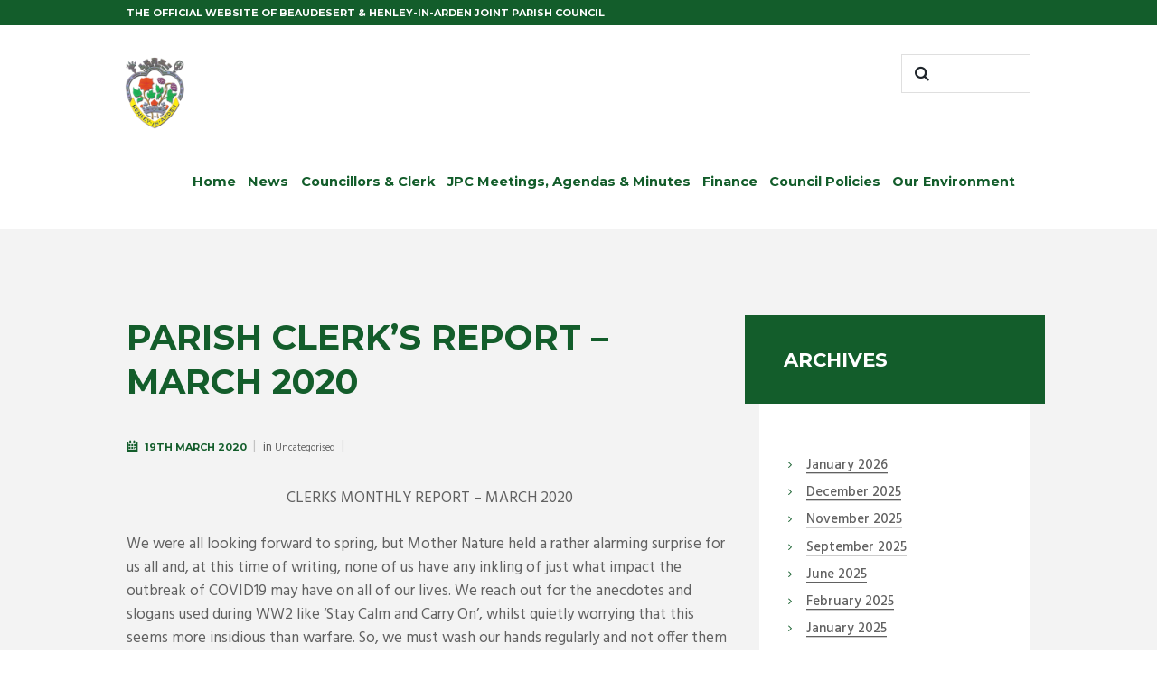

--- FILE ---
content_type: text/html; charset=UTF-8
request_url: https://www.henley-in-arden-pc.gov.uk/parish-clerks-report-march-2020/
body_size: 17630
content:
<!DOCTYPE html>
<html lang="en-US">
<head>
	<meta charset="UTF-8" />
	<meta name="viewport" content="width=device-width, initial-scale=1, maximum-scale=1">
	<meta name="format-detection" content="telephone=no">

	<link rel="profile" href="//gmpg.org/xfn/11" />
	<link rel="pingback" href="https://www.henley-in-arden-pc.gov.uk/xmlrpc.php" />

	<title>PARISH CLERK&#8217;S REPORT &#8211; MARCH 2020 &#8211; Henley in Arden Parish Council</title>
<meta name='robots' content='max-image-preview:large' />
	<style>img:is([sizes="auto" i], [sizes^="auto," i]) { contain-intrinsic-size: 3000px 1500px }</style>
	<link rel='dns-prefetch' href='//www.henley-in-arden-pc.gov.uk' />
<link rel='dns-prefetch' href='//fonts.googleapis.com' />
<link rel='dns-prefetch' href='//use.fontawesome.com' />
<link rel="alternate" type="application/rss+xml" title="Henley in Arden Parish Council &raquo; Feed" href="https://www.henley-in-arden-pc.gov.uk/feed/" />
<link rel="alternate" type="application/rss+xml" title="Henley in Arden Parish Council &raquo; Comments Feed" href="https://www.henley-in-arden-pc.gov.uk/comments/feed/" />
<script type="text/javascript">
/* <![CDATA[ */
window._wpemojiSettings = {"baseUrl":"https:\/\/s.w.org\/images\/core\/emoji\/16.0.1\/72x72\/","ext":".png","svgUrl":"https:\/\/s.w.org\/images\/core\/emoji\/16.0.1\/svg\/","svgExt":".svg","source":{"concatemoji":"https:\/\/www.henley-in-arden-pc.gov.uk\/wp-includes\/js\/wp-emoji-release.min.js?ver=6.8.3"}};
/*! This file is auto-generated */
!function(s,n){var o,i,e;function c(e){try{var t={supportTests:e,timestamp:(new Date).valueOf()};sessionStorage.setItem(o,JSON.stringify(t))}catch(e){}}function p(e,t,n){e.clearRect(0,0,e.canvas.width,e.canvas.height),e.fillText(t,0,0);var t=new Uint32Array(e.getImageData(0,0,e.canvas.width,e.canvas.height).data),a=(e.clearRect(0,0,e.canvas.width,e.canvas.height),e.fillText(n,0,0),new Uint32Array(e.getImageData(0,0,e.canvas.width,e.canvas.height).data));return t.every(function(e,t){return e===a[t]})}function u(e,t){e.clearRect(0,0,e.canvas.width,e.canvas.height),e.fillText(t,0,0);for(var n=e.getImageData(16,16,1,1),a=0;a<n.data.length;a++)if(0!==n.data[a])return!1;return!0}function f(e,t,n,a){switch(t){case"flag":return n(e,"\ud83c\udff3\ufe0f\u200d\u26a7\ufe0f","\ud83c\udff3\ufe0f\u200b\u26a7\ufe0f")?!1:!n(e,"\ud83c\udde8\ud83c\uddf6","\ud83c\udde8\u200b\ud83c\uddf6")&&!n(e,"\ud83c\udff4\udb40\udc67\udb40\udc62\udb40\udc65\udb40\udc6e\udb40\udc67\udb40\udc7f","\ud83c\udff4\u200b\udb40\udc67\u200b\udb40\udc62\u200b\udb40\udc65\u200b\udb40\udc6e\u200b\udb40\udc67\u200b\udb40\udc7f");case"emoji":return!a(e,"\ud83e\udedf")}return!1}function g(e,t,n,a){var r="undefined"!=typeof WorkerGlobalScope&&self instanceof WorkerGlobalScope?new OffscreenCanvas(300,150):s.createElement("canvas"),o=r.getContext("2d",{willReadFrequently:!0}),i=(o.textBaseline="top",o.font="600 32px Arial",{});return e.forEach(function(e){i[e]=t(o,e,n,a)}),i}function t(e){var t=s.createElement("script");t.src=e,t.defer=!0,s.head.appendChild(t)}"undefined"!=typeof Promise&&(o="wpEmojiSettingsSupports",i=["flag","emoji"],n.supports={everything:!0,everythingExceptFlag:!0},e=new Promise(function(e){s.addEventListener("DOMContentLoaded",e,{once:!0})}),new Promise(function(t){var n=function(){try{var e=JSON.parse(sessionStorage.getItem(o));if("object"==typeof e&&"number"==typeof e.timestamp&&(new Date).valueOf()<e.timestamp+604800&&"object"==typeof e.supportTests)return e.supportTests}catch(e){}return null}();if(!n){if("undefined"!=typeof Worker&&"undefined"!=typeof OffscreenCanvas&&"undefined"!=typeof URL&&URL.createObjectURL&&"undefined"!=typeof Blob)try{var e="postMessage("+g.toString()+"("+[JSON.stringify(i),f.toString(),p.toString(),u.toString()].join(",")+"));",a=new Blob([e],{type:"text/javascript"}),r=new Worker(URL.createObjectURL(a),{name:"wpTestEmojiSupports"});return void(r.onmessage=function(e){c(n=e.data),r.terminate(),t(n)})}catch(e){}c(n=g(i,f,p,u))}t(n)}).then(function(e){for(var t in e)n.supports[t]=e[t],n.supports.everything=n.supports.everything&&n.supports[t],"flag"!==t&&(n.supports.everythingExceptFlag=n.supports.everythingExceptFlag&&n.supports[t]);n.supports.everythingExceptFlag=n.supports.everythingExceptFlag&&!n.supports.flag,n.DOMReady=!1,n.readyCallback=function(){n.DOMReady=!0}}).then(function(){return e}).then(function(){var e;n.supports.everything||(n.readyCallback(),(e=n.source||{}).concatemoji?t(e.concatemoji):e.wpemoji&&e.twemoji&&(t(e.twemoji),t(e.wpemoji)))}))}((window,document),window._wpemojiSettings);
/* ]]> */
</script>
<style id='wp-emoji-styles-inline-css' type='text/css'>

	img.wp-smiley, img.emoji {
		display: inline !important;
		border: none !important;
		box-shadow: none !important;
		height: 1em !important;
		width: 1em !important;
		margin: 0 0.07em !important;
		vertical-align: -0.1em !important;
		background: none !important;
		padding: 0 !important;
	}
</style>
<link rel='stylesheet' id='wp-block-library-css' href='https://www.henley-in-arden-pc.gov.uk/wp-includes/css/dist/block-library/style.min.css?ver=6.8.3' type='text/css' media='all' />
<style id='classic-theme-styles-inline-css' type='text/css'>
/*! This file is auto-generated */
.wp-block-button__link{color:#fff;background-color:#32373c;border-radius:9999px;box-shadow:none;text-decoration:none;padding:calc(.667em + 2px) calc(1.333em + 2px);font-size:1.125em}.wp-block-file__button{background:#32373c;color:#fff;text-decoration:none}
</style>
<style id='font-awesome-svg-styles-default-inline-css' type='text/css'>
.svg-inline--fa {
  display: inline-block;
  height: 1em;
  overflow: visible;
  vertical-align: -.125em;
}
</style>
<link rel='stylesheet' id='font-awesome-svg-styles-css' href='https://www.henley-in-arden-pc.gov.uk/wp-content/uploads/font-awesome/v5.15.1/css/svg-with-js.css' type='text/css' media='all' />
<style id='font-awesome-svg-styles-inline-css' type='text/css'>
   .wp-block-font-awesome-icon svg::before,
   .wp-rich-text-font-awesome-icon svg::before {content: unset;}
</style>
<style id='global-styles-inline-css' type='text/css'>
:root{--wp--preset--aspect-ratio--square: 1;--wp--preset--aspect-ratio--4-3: 4/3;--wp--preset--aspect-ratio--3-4: 3/4;--wp--preset--aspect-ratio--3-2: 3/2;--wp--preset--aspect-ratio--2-3: 2/3;--wp--preset--aspect-ratio--16-9: 16/9;--wp--preset--aspect-ratio--9-16: 9/16;--wp--preset--color--black: #000000;--wp--preset--color--cyan-bluish-gray: #abb8c3;--wp--preset--color--white: #ffffff;--wp--preset--color--pale-pink: #f78da7;--wp--preset--color--vivid-red: #cf2e2e;--wp--preset--color--luminous-vivid-orange: #ff6900;--wp--preset--color--luminous-vivid-amber: #fcb900;--wp--preset--color--light-green-cyan: #7bdcb5;--wp--preset--color--vivid-green-cyan: #00d084;--wp--preset--color--pale-cyan-blue: #8ed1fc;--wp--preset--color--vivid-cyan-blue: #0693e3;--wp--preset--color--vivid-purple: #9b51e0;--wp--preset--gradient--vivid-cyan-blue-to-vivid-purple: linear-gradient(135deg,rgba(6,147,227,1) 0%,rgb(155,81,224) 100%);--wp--preset--gradient--light-green-cyan-to-vivid-green-cyan: linear-gradient(135deg,rgb(122,220,180) 0%,rgb(0,208,130) 100%);--wp--preset--gradient--luminous-vivid-amber-to-luminous-vivid-orange: linear-gradient(135deg,rgba(252,185,0,1) 0%,rgba(255,105,0,1) 100%);--wp--preset--gradient--luminous-vivid-orange-to-vivid-red: linear-gradient(135deg,rgba(255,105,0,1) 0%,rgb(207,46,46) 100%);--wp--preset--gradient--very-light-gray-to-cyan-bluish-gray: linear-gradient(135deg,rgb(238,238,238) 0%,rgb(169,184,195) 100%);--wp--preset--gradient--cool-to-warm-spectrum: linear-gradient(135deg,rgb(74,234,220) 0%,rgb(151,120,209) 20%,rgb(207,42,186) 40%,rgb(238,44,130) 60%,rgb(251,105,98) 80%,rgb(254,248,76) 100%);--wp--preset--gradient--blush-light-purple: linear-gradient(135deg,rgb(255,206,236) 0%,rgb(152,150,240) 100%);--wp--preset--gradient--blush-bordeaux: linear-gradient(135deg,rgb(254,205,165) 0%,rgb(254,45,45) 50%,rgb(107,0,62) 100%);--wp--preset--gradient--luminous-dusk: linear-gradient(135deg,rgb(255,203,112) 0%,rgb(199,81,192) 50%,rgb(65,88,208) 100%);--wp--preset--gradient--pale-ocean: linear-gradient(135deg,rgb(255,245,203) 0%,rgb(182,227,212) 50%,rgb(51,167,181) 100%);--wp--preset--gradient--electric-grass: linear-gradient(135deg,rgb(202,248,128) 0%,rgb(113,206,126) 100%);--wp--preset--gradient--midnight: linear-gradient(135deg,rgb(2,3,129) 0%,rgb(40,116,252) 100%);--wp--preset--font-size--small: 13px;--wp--preset--font-size--medium: 20px;--wp--preset--font-size--large: 36px;--wp--preset--font-size--x-large: 42px;--wp--preset--spacing--20: 0.44rem;--wp--preset--spacing--30: 0.67rem;--wp--preset--spacing--40: 1rem;--wp--preset--spacing--50: 1.5rem;--wp--preset--spacing--60: 2.25rem;--wp--preset--spacing--70: 3.38rem;--wp--preset--spacing--80: 5.06rem;--wp--preset--shadow--natural: 6px 6px 9px rgba(0, 0, 0, 0.2);--wp--preset--shadow--deep: 12px 12px 50px rgba(0, 0, 0, 0.4);--wp--preset--shadow--sharp: 6px 6px 0px rgba(0, 0, 0, 0.2);--wp--preset--shadow--outlined: 6px 6px 0px -3px rgba(255, 255, 255, 1), 6px 6px rgba(0, 0, 0, 1);--wp--preset--shadow--crisp: 6px 6px 0px rgba(0, 0, 0, 1);}:where(.is-layout-flex){gap: 0.5em;}:where(.is-layout-grid){gap: 0.5em;}body .is-layout-flex{display: flex;}.is-layout-flex{flex-wrap: wrap;align-items: center;}.is-layout-flex > :is(*, div){margin: 0;}body .is-layout-grid{display: grid;}.is-layout-grid > :is(*, div){margin: 0;}:where(.wp-block-columns.is-layout-flex){gap: 2em;}:where(.wp-block-columns.is-layout-grid){gap: 2em;}:where(.wp-block-post-template.is-layout-flex){gap: 1.25em;}:where(.wp-block-post-template.is-layout-grid){gap: 1.25em;}.has-black-color{color: var(--wp--preset--color--black) !important;}.has-cyan-bluish-gray-color{color: var(--wp--preset--color--cyan-bluish-gray) !important;}.has-white-color{color: var(--wp--preset--color--white) !important;}.has-pale-pink-color{color: var(--wp--preset--color--pale-pink) !important;}.has-vivid-red-color{color: var(--wp--preset--color--vivid-red) !important;}.has-luminous-vivid-orange-color{color: var(--wp--preset--color--luminous-vivid-orange) !important;}.has-luminous-vivid-amber-color{color: var(--wp--preset--color--luminous-vivid-amber) !important;}.has-light-green-cyan-color{color: var(--wp--preset--color--light-green-cyan) !important;}.has-vivid-green-cyan-color{color: var(--wp--preset--color--vivid-green-cyan) !important;}.has-pale-cyan-blue-color{color: var(--wp--preset--color--pale-cyan-blue) !important;}.has-vivid-cyan-blue-color{color: var(--wp--preset--color--vivid-cyan-blue) !important;}.has-vivid-purple-color{color: var(--wp--preset--color--vivid-purple) !important;}.has-black-background-color{background-color: var(--wp--preset--color--black) !important;}.has-cyan-bluish-gray-background-color{background-color: var(--wp--preset--color--cyan-bluish-gray) !important;}.has-white-background-color{background-color: var(--wp--preset--color--white) !important;}.has-pale-pink-background-color{background-color: var(--wp--preset--color--pale-pink) !important;}.has-vivid-red-background-color{background-color: var(--wp--preset--color--vivid-red) !important;}.has-luminous-vivid-orange-background-color{background-color: var(--wp--preset--color--luminous-vivid-orange) !important;}.has-luminous-vivid-amber-background-color{background-color: var(--wp--preset--color--luminous-vivid-amber) !important;}.has-light-green-cyan-background-color{background-color: var(--wp--preset--color--light-green-cyan) !important;}.has-vivid-green-cyan-background-color{background-color: var(--wp--preset--color--vivid-green-cyan) !important;}.has-pale-cyan-blue-background-color{background-color: var(--wp--preset--color--pale-cyan-blue) !important;}.has-vivid-cyan-blue-background-color{background-color: var(--wp--preset--color--vivid-cyan-blue) !important;}.has-vivid-purple-background-color{background-color: var(--wp--preset--color--vivid-purple) !important;}.has-black-border-color{border-color: var(--wp--preset--color--black) !important;}.has-cyan-bluish-gray-border-color{border-color: var(--wp--preset--color--cyan-bluish-gray) !important;}.has-white-border-color{border-color: var(--wp--preset--color--white) !important;}.has-pale-pink-border-color{border-color: var(--wp--preset--color--pale-pink) !important;}.has-vivid-red-border-color{border-color: var(--wp--preset--color--vivid-red) !important;}.has-luminous-vivid-orange-border-color{border-color: var(--wp--preset--color--luminous-vivid-orange) !important;}.has-luminous-vivid-amber-border-color{border-color: var(--wp--preset--color--luminous-vivid-amber) !important;}.has-light-green-cyan-border-color{border-color: var(--wp--preset--color--light-green-cyan) !important;}.has-vivid-green-cyan-border-color{border-color: var(--wp--preset--color--vivid-green-cyan) !important;}.has-pale-cyan-blue-border-color{border-color: var(--wp--preset--color--pale-cyan-blue) !important;}.has-vivid-cyan-blue-border-color{border-color: var(--wp--preset--color--vivid-cyan-blue) !important;}.has-vivid-purple-border-color{border-color: var(--wp--preset--color--vivid-purple) !important;}.has-vivid-cyan-blue-to-vivid-purple-gradient-background{background: var(--wp--preset--gradient--vivid-cyan-blue-to-vivid-purple) !important;}.has-light-green-cyan-to-vivid-green-cyan-gradient-background{background: var(--wp--preset--gradient--light-green-cyan-to-vivid-green-cyan) !important;}.has-luminous-vivid-amber-to-luminous-vivid-orange-gradient-background{background: var(--wp--preset--gradient--luminous-vivid-amber-to-luminous-vivid-orange) !important;}.has-luminous-vivid-orange-to-vivid-red-gradient-background{background: var(--wp--preset--gradient--luminous-vivid-orange-to-vivid-red) !important;}.has-very-light-gray-to-cyan-bluish-gray-gradient-background{background: var(--wp--preset--gradient--very-light-gray-to-cyan-bluish-gray) !important;}.has-cool-to-warm-spectrum-gradient-background{background: var(--wp--preset--gradient--cool-to-warm-spectrum) !important;}.has-blush-light-purple-gradient-background{background: var(--wp--preset--gradient--blush-light-purple) !important;}.has-blush-bordeaux-gradient-background{background: var(--wp--preset--gradient--blush-bordeaux) !important;}.has-luminous-dusk-gradient-background{background: var(--wp--preset--gradient--luminous-dusk) !important;}.has-pale-ocean-gradient-background{background: var(--wp--preset--gradient--pale-ocean) !important;}.has-electric-grass-gradient-background{background: var(--wp--preset--gradient--electric-grass) !important;}.has-midnight-gradient-background{background: var(--wp--preset--gradient--midnight) !important;}.has-small-font-size{font-size: var(--wp--preset--font-size--small) !important;}.has-medium-font-size{font-size: var(--wp--preset--font-size--medium) !important;}.has-large-font-size{font-size: var(--wp--preset--font-size--large) !important;}.has-x-large-font-size{font-size: var(--wp--preset--font-size--x-large) !important;}
:where(.wp-block-post-template.is-layout-flex){gap: 1.25em;}:where(.wp-block-post-template.is-layout-grid){gap: 1.25em;}
:where(.wp-block-columns.is-layout-flex){gap: 2em;}:where(.wp-block-columns.is-layout-grid){gap: 2em;}
:root :where(.wp-block-pullquote){font-size: 1.5em;line-height: 1.6;}
</style>
<link rel='stylesheet' id='wpa-style-css' href='https://www.henley-in-arden-pc.gov.uk/wp-content/plugins/wp-accessibility/css/wpa-style.css?ver=2.2.5' type='text/css' media='all' />
<style id='wpa-style-inline-css' type='text/css'>
:root { --admin-bar-top : 7px; }
</style>
<link rel='stylesheet' id='parent-style-css' href='https://www.henley-in-arden-pc.gov.uk/wp-content/themes/citygov/style.css?ver=6.8.3' type='text/css' media='all' />
<link rel='stylesheet' id='citygov-font-google-fonts-style-css' href='//fonts.googleapis.com/css?family=Montserrat:300,300italic,400,400italic,700,700italic|Hind:400,500|Damion&#038;subset=latin,latin-ext' type='text/css' media='all' />
<link rel='stylesheet' id='fontello-style-css' href='https://www.henley-in-arden-pc.gov.uk/wp-content/themes/citygov/css/fontello/css/fontello.css' type='text/css' media='all' />
<link rel='stylesheet' id='citygov-main-style-css' href='https://www.henley-in-arden-pc.gov.uk/wp-content/themes/citygov_child/style.css' type='text/css' media='all' />
<link rel='stylesheet' id='citygov-animation-style-css' href='https://www.henley-in-arden-pc.gov.uk/wp-content/themes/citygov/fw/css/core.animation.css' type='text/css' media='all' />
<link rel='stylesheet' id='citygov-shortcodes-style-css' href='https://www.henley-in-arden-pc.gov.uk/wp-content/plugins/trx_utils/shortcodes/theme.shortcodes.css' type='text/css' media='all' />
<link rel='stylesheet' id='citygov-skin-style-css' href='https://www.henley-in-arden-pc.gov.uk/wp-content/themes/citygov/skins/citygov/skin.css' type='text/css' media='all' />
<link rel='stylesheet' id='citygov-custom-style-css' href='https://www.henley-in-arden-pc.gov.uk/wp-content/themes/citygov/fw/css/custom-style.css' type='text/css' media='all' />
<style id='citygov-custom-style-inline-css' type='text/css'>
  .sidebar_outer_logo .logo_main,.top_panel_wrap .logo_main,.top_panel_wrap .logo_fixed{height:105px} .top_panel_wrap .logo{margin-top:20px}.comments_wrap .section_title{margin-top:2.25em; font-size:20px}.scheme_original .comments_list_wrap .comment_info>span.comment_author{color:#1f252b; font-size:12px !important}.comments_list_wrap .comment_author_avatar{position:absolute; left:0; top:0.25em; z-index:1; width:4em; height:4em; display:none}h2.section_title.comments_list_title{font-size:20px}.ctdb-login-form-wrapper{margin-top:20px}.ctdb-header h3.ctdb-h3{margin:0; font-size:90%}.ctdb-new-topic-button{background:#135d2b; padding:10px; border:3px solid #135d2b !important; color:#ffffff!important;border-radius:2px;text-transform:uppercase;font-family:"Montserrat",sans-serif; font-size:0.8823em; line-height:1.2857em; font-weight:700}a:hover.ctdb-new-topic-button{background:transparent !important; padding:10px; border:3px solid #135d2b !important; color:#135d2b!important;border-radius:2px;text-transform:uppercase}.ctdb-info-avatar.ctdb-info-title.ctdb-info-cell img{width:50%}h2#reply-title{font-size:110%; clear:both}.ctdb-comments-area .comment-header{padding:1em; border:1px solid #d1d1d1; margin-bottom:1.5em; position:relative; clear:both}.vc_btn3.vc_btn3-color-success.vc_btn3-style-modern{color:#fff; border-color:#337842 !important; background-color:#1e5f2c !important}.sc_list_title{color:#fff !important}.top_panel_style_3 .menu_main_wrap,.top_panel_style_4 .menu_main_wrap,.top_panel_style_6 .menu_main_wrap,.top_panel_style_7 .menu_main_wrap{float:right; margin-right:0.6em !important}.scheme_original .sc_toggles .sc_toggles_item .sc_toggles_title .sc_toggles_icon{color:#ffffff!important}.scheme_original footer .footer_wrap_inner{background-color:#135d2b}.scheme_original .top_panel_inner_style_3 .top_panel_top,.scheme_original .top_panel_inner_style_4 .top_panel_top,.scheme_original .top_panel_inner_style_5 .top_panel_top,.scheme_original .top_panel_inner_style_3 .top_panel_top .sidebar_cart,.scheme_original .top_panel_inner_style_4 .top_panel_top .sidebar_cart{background-color:#135d2b}.scheme_original .top_panel_title_inner{background-color:#135d2b}.scheme_original .menu_main_nav>li ul{border-color:#000}.scheme_original .menu_main_nav li ul a{background-color:#135d2b}.scheme_original .menu_main_nav>li ul a:hover{background-color:#0b3e1c}@media (max-width:479px).slider_col{background-color:#135d2b !important}.textwidget a{color:#135d2b!important;font-family:"Montserrat",sans-serif}.swpm_mini_login_label{font-family:"Montserrat",sans-serif}.swpm_mini_login_username{font-family:"Montserrat",sans-serif}aside#text-2 a{color:#ffffff!important}
</style>
<link rel='stylesheet' id='citygov-responsive-style-css' href='https://www.henley-in-arden-pc.gov.uk/wp-content/themes/citygov/css/responsive.css' type='text/css' media='all' />
<link rel='stylesheet' id='citygov-skin-responsive-style-css' href='https://www.henley-in-arden-pc.gov.uk/wp-content/themes/citygov/skins/citygov/skin.responsive.css' type='text/css' media='all' />
<link rel='stylesheet' id='mediaelement-css' href='https://www.henley-in-arden-pc.gov.uk/wp-includes/js/mediaelement/mediaelementplayer-legacy.min.css?ver=4.2.17' type='text/css' media='all' />
<link rel='stylesheet' id='wp-mediaelement-css' href='https://www.henley-in-arden-pc.gov.uk/wp-includes/js/mediaelement/wp-mediaelement.min.css?ver=6.8.3' type='text/css' media='all' />
<link rel='stylesheet' id='font-awesome-official-css' href='https://use.fontawesome.com/releases/v5.15.1/css/all.css' type='text/css' media='all' integrity="sha384-vp86vTRFVJgpjF9jiIGPEEqYqlDwgyBgEF109VFjmqGmIY/Y4HV4d3Gp2irVfcrp" crossorigin="anonymous" />
<link rel='stylesheet' id='font-awesome-official-v4shim-css' href='https://use.fontawesome.com/releases/v5.15.1/css/v4-shims.css' type='text/css' media='all' integrity="sha384-WCuYjm/u5NsK4s/NfnJeHuMj6zzN2HFyjhBu/SnZJj7eZ6+ds4zqIM3wYgL59Clf" crossorigin="anonymous" />
<style id='font-awesome-official-v4shim-inline-css' type='text/css'>
@font-face {
font-family: "FontAwesome";
font-display: block;
src: url("https://use.fontawesome.com/releases/v5.15.1/webfonts/fa-brands-400.eot"),
		url("https://use.fontawesome.com/releases/v5.15.1/webfonts/fa-brands-400.eot?#iefix") format("embedded-opentype"),
		url("https://use.fontawesome.com/releases/v5.15.1/webfonts/fa-brands-400.woff2") format("woff2"),
		url("https://use.fontawesome.com/releases/v5.15.1/webfonts/fa-brands-400.woff") format("woff"),
		url("https://use.fontawesome.com/releases/v5.15.1/webfonts/fa-brands-400.ttf") format("truetype"),
		url("https://use.fontawesome.com/releases/v5.15.1/webfonts/fa-brands-400.svg#fontawesome") format("svg");
}

@font-face {
font-family: "FontAwesome";
font-display: block;
src: url("https://use.fontawesome.com/releases/v5.15.1/webfonts/fa-solid-900.eot"),
		url("https://use.fontawesome.com/releases/v5.15.1/webfonts/fa-solid-900.eot?#iefix") format("embedded-opentype"),
		url("https://use.fontawesome.com/releases/v5.15.1/webfonts/fa-solid-900.woff2") format("woff2"),
		url("https://use.fontawesome.com/releases/v5.15.1/webfonts/fa-solid-900.woff") format("woff"),
		url("https://use.fontawesome.com/releases/v5.15.1/webfonts/fa-solid-900.ttf") format("truetype"),
		url("https://use.fontawesome.com/releases/v5.15.1/webfonts/fa-solid-900.svg#fontawesome") format("svg");
}

@font-face {
font-family: "FontAwesome";
font-display: block;
src: url("https://use.fontawesome.com/releases/v5.15.1/webfonts/fa-regular-400.eot"),
		url("https://use.fontawesome.com/releases/v5.15.1/webfonts/fa-regular-400.eot?#iefix") format("embedded-opentype"),
		url("https://use.fontawesome.com/releases/v5.15.1/webfonts/fa-regular-400.woff2") format("woff2"),
		url("https://use.fontawesome.com/releases/v5.15.1/webfonts/fa-regular-400.woff") format("woff"),
		url("https://use.fontawesome.com/releases/v5.15.1/webfonts/fa-regular-400.ttf") format("truetype"),
		url("https://use.fontawesome.com/releases/v5.15.1/webfonts/fa-regular-400.svg#fontawesome") format("svg");
unicode-range: U+F004-F005,U+F007,U+F017,U+F022,U+F024,U+F02E,U+F03E,U+F044,U+F057-F059,U+F06E,U+F070,U+F075,U+F07B-F07C,U+F080,U+F086,U+F089,U+F094,U+F09D,U+F0A0,U+F0A4-F0A7,U+F0C5,U+F0C7-F0C8,U+F0E0,U+F0EB,U+F0F3,U+F0F8,U+F0FE,U+F111,U+F118-F11A,U+F11C,U+F133,U+F144,U+F146,U+F14A,U+F14D-F14E,U+F150-F152,U+F15B-F15C,U+F164-F165,U+F185-F186,U+F191-F192,U+F1AD,U+F1C1-F1C9,U+F1CD,U+F1D8,U+F1E3,U+F1EA,U+F1F6,U+F1F9,U+F20A,U+F247-F249,U+F24D,U+F254-F25B,U+F25D,U+F267,U+F271-F274,U+F279,U+F28B,U+F28D,U+F2B5-F2B6,U+F2B9,U+F2BB,U+F2BD,U+F2C1-F2C2,U+F2D0,U+F2D2,U+F2DC,U+F2ED,U+F328,U+F358-F35B,U+F3A5,U+F3D1,U+F410,U+F4AD;
}
</style>
<script type="text/javascript" src="https://www.henley-in-arden-pc.gov.uk/wp-includes/js/jquery/jquery.min.js?ver=3.7.1" id="jquery-core-js"></script>
<script type="text/javascript" src="https://www.henley-in-arden-pc.gov.uk/wp-includes/js/jquery/jquery-migrate.min.js?ver=3.4.1" id="jquery-migrate-js"></script>
<script type="text/javascript" src="//www.henley-in-arden-pc.gov.uk/wp-content/plugins/revslider/sr6/assets/js/rbtools.min.js?ver=6.7.12" async id="tp-tools-js"></script>
<script type="text/javascript" src="//www.henley-in-arden-pc.gov.uk/wp-content/plugins/revslider/sr6/assets/js/rs6.min.js?ver=6.7.12" async id="revmin-js"></script>
<script type="text/javascript" src="https://www.henley-in-arden-pc.gov.uk/wp-content/themes/citygov/fw/js/photostack/modernizr.min.js" id="modernizr-js"></script>
<script></script><link rel="https://api.w.org/" href="https://www.henley-in-arden-pc.gov.uk/wp-json/" /><link rel="alternate" title="JSON" type="application/json" href="https://www.henley-in-arden-pc.gov.uk/wp-json/wp/v2/posts/2207" /><link rel="EditURI" type="application/rsd+xml" title="RSD" href="https://www.henley-in-arden-pc.gov.uk/xmlrpc.php?rsd" />
<link rel="canonical" href="https://www.henley-in-arden-pc.gov.uk/parish-clerks-report-march-2020/" />
<link rel='shortlink' href='https://www.henley-in-arden-pc.gov.uk/?p=2207' />
<link rel="alternate" title="oEmbed (JSON)" type="application/json+oembed" href="https://www.henley-in-arden-pc.gov.uk/wp-json/oembed/1.0/embed?url=https%3A%2F%2Fwww.henley-in-arden-pc.gov.uk%2Fparish-clerks-report-march-2020%2F" />
<link rel="alternate" title="oEmbed (XML)" type="text/xml+oembed" href="https://www.henley-in-arden-pc.gov.uk/wp-json/oembed/1.0/embed?url=https%3A%2F%2Fwww.henley-in-arden-pc.gov.uk%2Fparish-clerks-report-march-2020%2F&#038;format=xml" />
<meta name="generator" content="Powered by WPBakery Page Builder - drag and drop page builder for WordPress."/>
<style type="text/css" id="custom-background-css">
body.custom-background { background-color: #ffffff; }
</style>
	<meta name="generator" content="Powered by Slider Revolution 6.7.12 - responsive, Mobile-Friendly Slider Plugin for WordPress with comfortable drag and drop interface." />
<link rel="icon" href="https://www.henley-in-arden-pc.gov.uk/wp-content/uploads/2021/04/cropped-fav-32x32.png" sizes="32x32" />
<link rel="icon" href="https://www.henley-in-arden-pc.gov.uk/wp-content/uploads/2021/04/cropped-fav-192x192.png" sizes="192x192" />
<link rel="apple-touch-icon" href="https://www.henley-in-arden-pc.gov.uk/wp-content/uploads/2021/04/cropped-fav-180x180.png" />
<meta name="msapplication-TileImage" content="https://www.henley-in-arden-pc.gov.uk/wp-content/uploads/2021/04/cropped-fav-270x270.png" />
<script>function setREVStartSize(e){
			//window.requestAnimationFrame(function() {
				window.RSIW = window.RSIW===undefined ? window.innerWidth : window.RSIW;
				window.RSIH = window.RSIH===undefined ? window.innerHeight : window.RSIH;
				try {
					var pw = document.getElementById(e.c).parentNode.offsetWidth,
						newh;
					pw = pw===0 || isNaN(pw) || (e.l=="fullwidth" || e.layout=="fullwidth") ? window.RSIW : pw;
					e.tabw = e.tabw===undefined ? 0 : parseInt(e.tabw);
					e.thumbw = e.thumbw===undefined ? 0 : parseInt(e.thumbw);
					e.tabh = e.tabh===undefined ? 0 : parseInt(e.tabh);
					e.thumbh = e.thumbh===undefined ? 0 : parseInt(e.thumbh);
					e.tabhide = e.tabhide===undefined ? 0 : parseInt(e.tabhide);
					e.thumbhide = e.thumbhide===undefined ? 0 : parseInt(e.thumbhide);
					e.mh = e.mh===undefined || e.mh=="" || e.mh==="auto" ? 0 : parseInt(e.mh,0);
					if(e.layout==="fullscreen" || e.l==="fullscreen")
						newh = Math.max(e.mh,window.RSIH);
					else{
						e.gw = Array.isArray(e.gw) ? e.gw : [e.gw];
						for (var i in e.rl) if (e.gw[i]===undefined || e.gw[i]===0) e.gw[i] = e.gw[i-1];
						e.gh = e.el===undefined || e.el==="" || (Array.isArray(e.el) && e.el.length==0)? e.gh : e.el;
						e.gh = Array.isArray(e.gh) ? e.gh : [e.gh];
						for (var i in e.rl) if (e.gh[i]===undefined || e.gh[i]===0) e.gh[i] = e.gh[i-1];
											
						var nl = new Array(e.rl.length),
							ix = 0,
							sl;
						e.tabw = e.tabhide>=pw ? 0 : e.tabw;
						e.thumbw = e.thumbhide>=pw ? 0 : e.thumbw;
						e.tabh = e.tabhide>=pw ? 0 : e.tabh;
						e.thumbh = e.thumbhide>=pw ? 0 : e.thumbh;
						for (var i in e.rl) nl[i] = e.rl[i]<window.RSIW ? 0 : e.rl[i];
						sl = nl[0];
						for (var i in nl) if (sl>nl[i] && nl[i]>0) { sl = nl[i]; ix=i;}
						var m = pw>(e.gw[ix]+e.tabw+e.thumbw) ? 1 : (pw-(e.tabw+e.thumbw)) / (e.gw[ix]);
						newh =  (e.gh[ix] * m) + (e.tabh + e.thumbh);
					}
					var el = document.getElementById(e.c);
					if (el!==null && el) el.style.height = newh+"px";
					el = document.getElementById(e.c+"_wrapper");
					if (el!==null && el) {
						el.style.height = newh+"px";
						el.style.display = "block";
					}
				} catch(e){
					console.log("Failure at Presize of Slider:" + e)
				}
			//});
		  };</script>
		<style type="text/css" id="wp-custom-css">
			
.logo_slogan {
    font-size: .9em;
    line-height: 1.35em;
    margin-right: -1.5em;
    margin-top: 10px;
    display: none;
}

.vc_row.wpb_row.vc_row-fluid.slider_col.vc_custom_1557419364737.vc_row-no-padding {
background-color: #135D2B !important;
}


.top_panel_middle .logo {
    margin-top: 2.05em;
    margin-bottom: 20px;
}

.scheme_original .menu_main_nav > li ul {
    background-color: #fff;
}

.scheme_original .menu_main_nav > li ul li:hover, .scheme_original .menu_main_nav > li ul li.current-menu-item, .scheme_original .menu_main_nav > li ul li.current-menu-ancestor {
    background-color: #fff;
}


.scheme_original .copyright_wrap_inner {
    background-color: #132351;
}

h5.widget_title {
    font-size: 125%!important;
}

h3.post_title.entry-title{
color: #135D2B!important;
}


.menu_main_nav > li > a {
    padding: 2em 0.45em 2em;
    font-size: 0.86em;
    line-height: 2em;
    font-weight: 700;
}


.top_panel_wrap .logo:after {
    position: absolute;
    right: -2.4em;
    width: 1px;
    top: 0;
    bottom: 1.1em;
    content: '';
    background: rgba(0,0,0,0.1);
	display:none;
}



.scheme_original .menu_main_nav > li > a:hover {
    color: #135D2B;
}

.scheme_original a:hover {
    color: #135D2B;
}


.scheme_original .menu_main_nav > li > a:hover {
    color: #135D2B;
}
.scheme_original .menu_main_nav > li > a {
    color: #135D2B;
}


.scheme_original a:hover {
    color: #135D2B;
}

.scheme_original .menu_main_nav > li > a:after {
    background-color: #135D2B;
}




.scheme_original .post_info a.post_info_date, .scheme_original .post_info .post_date, .scheme_original .post_info a.post_info_date > span {
    color: #135D2B;
}

.scheme_original .widget_area_inner ul li:before {
    color: #135D2B;
}

.scheme_original .widget_area_inner ul li.current-menu-item a {
    color: #135D2B;
}


.scheme_original a:hover {
    color: #135D2B;
}


.scheme_original .post_item_classic.post_item .post_descr a.post_readmore, .scheme_original .post_item_departments.post_item .post_descr a.post_readmore, .scheme_original .post_item_masonry.post_item .post_descr a.post_readmore, .scheme_original .post_item_masonew.post_item .post_descr a.post_readmore, .scheme_original .post_item_masonews.post_item .post_descr a.post_readmore, .scheme_original .post_item_expert.post_item .post_descr a.post_readmore, .scheme_original .post_item_excerpt.post_item .post_descr a.post_readmore, .scheme_original .post_type_donation a.more-link {
    color: #135D2B;
}




.scheme_original .widget_area_inner a, .scheme_original .widget_area_inner ul li a:hover, .scheme_original .widget_area_inner button:before {
    color: #135D2B;
}

.scheme_original .sidebar_inner aside.widget_block .wp-block-group h1, .scheme_original .sidebar_inner aside.widget_block .wp-block-group h2, .scheme_original .sidebar_inner aside.widget_block .wp-block-group h3, .scheme_original .sidebar_inner aside.widget_block .wp-block-group h4, .scheme_original .sidebar_inner aside.widget_block .wp-block-group h5, .scheme_original .sidebar_inner aside.widget_block .wp-block-group h6, .scheme_original .sidebar.widget_area .widget_title {
    background-color: #135D2B;
}



.scheme_original .slider_col {
    background-color: #135D2B;
}

.scheme_original .menu_main_nav > a:hover, .scheme_original .menu_main_nav > li.sfHover > a, .scheme_original .menu_main_nav > li#blob, .scheme_original .menu_main_nav > li.current-menu-item > a, .scheme_original .menu_main_nav > li.current-menu-parent > a, .scheme_original .menu_main_nav > li.current-menu-ancestor > a {
    color: #135D2B;
}


#slider-controls-container {
    position: absolute;
    top: 24px;
    right: 24px;
    background-color: #186B31;
    z-index: -10;
    border-radius: 4px;
    display: none!important;
}

span.post_info_item.post_info_posted_by {
    display: none;
}


/* Revision Edits: John Sweet */
.sr-only {
	position: absolute;
	width: 1px;
	height: 1px;
	padding: 0;
	margin: -1px;
	overflow: hidden;
	clip: rect(0, 0, 0, 0);
	white-space: nowrap;
	border: 0;
}

/* Global Focus States */
header .logo a:focus {
	outline: 2px solid #135d2b; 
	outline-offset: 2px;
}
.revision-row-1 a:focus, .revision-row-3 a:focus, .revision-row-4 a:focus {
	outline: 2px solid #fff !important;
	outline-offset: 2px;
}
.revision-row-5 a:focus, .revision-row-6 a:focus {
	outline: 2px solid #135d2b !important; 
	outline-offset: 2px;
}
footer a:focus {
	outline: 2px solid #fff;
	outline-offset: 2px;
}
div.copyright_wrap.copyright_style_text.scheme_original a:focus {
	outline: 2px solid #fff;
	outline-offset: 2px;
}
a.scroll_to_top:focus {
	outline: 2px solid #fff;
	outline-offset: 2px;
}
.post_title a:focus, .post_info a:focus, a.post_readmore:focus {
	outline: 2px solid #135d2b; 
	outline-offset: 2px;
}
nav#pagination a:focus {
	outline: 2px solid #135d2b; 
	outline-offset: 2px;
}
aside.widget_archive a:focus, aside.widget_nav_menu a:focus {
	outline: 2px solid #135d2b; 
	outline-offset: 2px;
}
article.post_item.type-post a:focus {
	outline: 2px solid #135d2b; 
	outline-offset: 2px;
}
section.post_content a:focus {
	outline: 2px solid #135d2b; 
	outline-offset: 2px;
}
body.page-id-2748 .vc_btn3:focus {
	outline: 2px solid #135d2b; 
	outline-offset: 2px;
}
.breadcrumbs_present .breadcrumbs a:focus {
	outline: 2px solid #fff; 
	outline-offset: 2px;
}
h5.sc_toggles_title[role="button"]:focus {
	outline: 2px solid #135d2b; 
	outline-offset: 2px;
}



/* Skip Link */
.hide-skip-link {
	position:absolute;
	top:36px;
	background-color:#135d2b;
	color:#fff !important;
	z-index:1003;
	padding:6px;
	margin:12px 0 0 12px;
	border: 2px solid #fff;
	/* Adjust this to hide/show */
	left:-9999px;
}
.hide-skip-link:focus {
	left:inherit;
}



/* Main Navigation - focus states */
ul.menu_main_nav li.menu-item > a:focus {
	background-color: #135d2b;
	color: #fff;
}
ul.menu_main_nav ul.sub-menu li.menu-item > a:focus {
/* 	background-color: #fff;
	color: #135d2b; */
	background-color: #0E401E;
	color: #fff;
}


button#nav-btn {
	  background: none;
    border: none;
}



/* Responsive Navigation - focus states */
button#nav-btn.menu_main_responsive_button:focus {
	outline: 2px solid #135d2b;
}
ul.menu_main_responsive li.menu-item > a:focus {
	background-color: #f0f0f0;
}
ul.menu_main_responsive li.menu-item span.open_child_menu {
	font-size: 13.5px;
}
ul.menu_main_responsive li.menu-item span.open_child_menu:focus {
	outline: 2px solid #135d2b;
}


/* Slider Carousel (Homepage) - custom code */

#slider-controls-container {
	position:absolute;
	top:24px;
	right:24px;
	background-color:#186B31;
	z-index:10;
	border-radius: 4px;
}
#prev-slide, #next-slide {
	font-weight:900;
	padding: 6px 12px;
}
#prev-slide {
	padding-right: 15px;
}
#next-slide {
	padding-left: 15px;
}
#pause-slide {
	/* Commented out this HTML */
	font-weight:300;
	padding: 6px;
}
button.carousel-control {
	background:none;
	border:none;
	font-size: 1.5em;
	padding: 6px;
}
button.carousel-control:focus, button.carousel-control:hover {
	outline: 2px solid #fff;
	color:#fff;
}



/* Very Low Contrast */
.post_counters_number {
	color: #135d2b !important;
}
.mejs-overlay-error p, .mejs-overlay-error a {
	color: #135d2b;
}



/* Very Small Text */
.post_info_date, .post_counters_number, .post_info_item a {
	font-size: 11px !important;
}
.comment_date_label, .comment_date_value, .comment_author, .comment_time {
	font-size: 11px !important;
}
.mejs-overlay-error p, .mejs-overlay-error a, .mejs-time-float-current, .mejs-offscreen {
	font-size: 11px !important;
}
.top_panel_top {
	font-size: 11px !important;
}
.widget_title {
	font-size: 11px !important;
}



/* Missing first level heading */
@media (min-width: 1136px) {
	.revision-h1 {
			font-size: 2.25em;
			line-height: 33.8px;
	}
}
@media (max-width: 1135px) and (min-width: 960px) {
	.revision-h1 {
			font-size: 2em;
			line-height: 33.8px;
	}
}
@media (max-width: 959px) and (min-width: 768px) {
	.revision-h1 {
			font-size: 2em;
			line-height: 33.8px;
	}
}
@media (max-width: 767px) and (min-width: 480px) {
	.revision-h1 {
			font-size: 1.7em;
			line-height: 31px;
	}
}
@media (max-width: 479px) {
	.revision-h1 {
			font-size: 2em;
			line-height: 31px;
	}
}

.revision-h3-agendas-minutes {
	margin-top: 0.5em;
  margin-bottom: 0.4em;
}

/* Audio and Video */
/* Video Transcript */
details summary {
	  cursor: pointer;
    margin-bottom: 12px;
}
details summary:focus, details summary:hover {
	  outline: 2px solid #135d2b;
}

/* Redundant link */
.post_info_date {
    font-family: Montserrat, sans-serif;
    font-weight: 700;
    font-size: 0.8571em;
    text-transform: uppercase;
    color: #135d2b;
}
.post_info .post_info_date:before {
    content: '\e8ee';
    font-size: 1.16667em;
    font-family: Fontello;
    margin-right: 0.6em;
}

h3.sc_title.sc_title_regular.margin_top_tiny.margin_bottom_null a {
	font-weight:700;
}

/* Possible Table Caption */
body.page-id-201 table, body.page-id-205 table, body.page-id-210 table {
	margin-top: 39px;
}


.post_content h2 {
	font-size: 1.7em
}
.post_content h3 {
	font-size: 1.6em
}
@media (min-width: 768px) {
	.homepage-h2 {
    font-size: 2.25em;
	}
}
.homepage-h2 {
	text-align: center;
	color: #ffffff;
	line-height: 1.3em;
	font-weight: 700;
	margin-top: 1.8em;
	margin-bottom: 1.02em;
	text-transform: uppercase;
	font-size: 1.6em;
}


a.post_counters_item.post_counters_comments.icon-comment-1 {
    display: none;
}		</style>
		<noscript><style> .wpb_animate_when_almost_visible { opacity: 1; }</style></noscript></head>

<body class="wp-singular post-template-default single single-post postid-2207 single-format-standard custom-background wp-theme-citygov wp-child-theme-citygov_child citygov_body body_style_wide body_filled theme_skin_citygov article_style_stretch layout_single-standard template_single-standard scheme_original top_panel_show top_panel_above sidebar_show sidebar_right sidebar_outer_hide wpb-js-composer js-comp-ver-8.5 vc_responsive">
      	<!-- Global site tag (gtag.js) - Google Analytics -->
<script async src="https://www.googletagmanager.com/gtag/js?id=UA-13282276-72"></script>
<script>
  window.dataLayer = window.dataLayer || [];
  function gtag(){dataLayer.push(arguments);}
  gtag('js', new Date());

  gtag('config', 'UA-13282276-72');
</script>
<a id="toc_home" class="sc_anchor" title="Home" data-description="&lt;i&gt;Return to Home&lt;/i&gt; - &lt;br&gt;navigate to home page of the site" data-icon="icon-home" data-url="https://www.henley-in-arden-pc.gov.uk/" data-separator="yes"></a><a id="toc_top" class="sc_anchor" title="To Top" data-description="&lt;i&gt;Back to top&lt;/i&gt; - &lt;br&gt;scroll to top of the page" data-icon="icon-double-up" data-url="" data-separator="yes"></a>
	
	
	
	<div class="body_wrap">

		
		<div class="page_wrap">

					
		<div class="top_panel_fixed_wrap"></div>

		<header class="top_panel_wrap top_panel_style_3 scheme_original">
			<div class="top_panel_wrap_inner top_panel_inner_style_3 top_panel_position_above">
			
							<div class="top_panel_top">
					<div class="content_wrap clearfix">
							<div class="top_panel_top_contact_area">
		THE OFFICIAL WEBSITE OF BEAUDESERT &amp; HENLEY-IN-ARDEN JOINT PARISH COUNCIL	</div>
	

<div class="top_panel_top_user_area">
			<ul id="menu_user" class="menu_user_nav">
		
	</ul>

</div>					</div>
				</div>
			
			<div class="top_panel_middle" >
				<div class="content_wrap">
					<div class="contact_logo">
								<div class="logo">
			<a href="https://www.henley-in-arden-pc.gov.uk/"><img src="https://henleyinarden.kinsta.cloud/wp-content/uploads/2019/05/Henley-Crest-1.png" class="logo_main" alt="Henley-Crest-1"><img src="https://henleyinarden.kinsta.cloud/wp-content/uploads/2019/05/Henley-Crest-1.png" class="logo_fixed" alt="Henley-Crest-1"><div class="logo_slogan">Working for the Benefit of the Residents of Henley-in-Arden</div></a>
		</div>
							</div>
                                            <div class="top_panel_top_search"><div class="search_wrap search_style_regular search_state_fixed search_ajax">
						<div class="search_form_wrap">
							<form role="search" method="get" class="search_form" action="https://www.henley-in-arden-pc.gov.uk/">
								<button type="submit" class="search_submit icon-search" title="Start search"></button>
								<input type="text" class="search_field" placeholder="" value="" name="s" />
							</form>
						</div>
						<div class="search_results widget_area scheme_original"><a class="search_results_close icon-cancel"></a><div class="search_results_content"></div></div>
				</div></div>
                    
					<div class="menu_main_wrap">
						<a href="#" class="menu_main_responsive_button icon-menu"></a>
						<nav class="menu_main_nav_area">
							<ul id="menu_main" class="menu_main_nav"><li id="menu-item-2764" class="menu-item menu-item-type-post_type menu-item-object-page menu-item-home menu-item-2764"><a href="https://www.henley-in-arden-pc.gov.uk/">Home</a></li>
<li id="menu-item-72" class="menu-item menu-item-type-post_type menu-item-object-page current_page_parent menu-item-72"><a href="https://www.henley-in-arden-pc.gov.uk/news/">News</a></li>
<li id="menu-item-21" class="menu-item menu-item-type-post_type menu-item-object-page menu-item-21"><a href="https://www.henley-in-arden-pc.gov.uk/councillors-clerk/">Councillors &#038; Clerk</a></li>
<li id="menu-item-11638" class="menu-item menu-item-type-post_type menu-item-object-page menu-item-has-children menu-item-11638"><a href="https://www.henley-in-arden-pc.gov.uk/agendas-minutes-2025/">JPC Meetings, Agendas &#038; Minutes</a>
<ul class="sub-menu">
	<li id="menu-item-11644" class="menu-item menu-item-type-post_type menu-item-object-page menu-item-11644"><a href="https://www.henley-in-arden-pc.gov.uk/meetings-schedule-2025/">Meetings Schedule 2026</a></li>
	<li id="menu-item-12253" class="menu-item menu-item-type-post_type menu-item-object-page menu-item-12253"><a href="https://www.henley-in-arden-pc.gov.uk/agendas-minutes-2026/">Agendas &#038; Minutes 2026</a></li>
	<li id="menu-item-2750" class="menu-item menu-item-type-post_type menu-item-object-page menu-item-2750"><a href="https://www.henley-in-arden-pc.gov.uk/archived-minutes/">Archived Meetings</a></li>
	<li id="menu-item-11258" class="menu-item menu-item-type-post_type menu-item-object-page menu-item-11258"><a href="https://www.henley-in-arden-pc.gov.uk/councillors-proposals/">Councillor’s Proposals</a></li>
</ul>
</li>
<li id="menu-item-20" class="menu-item menu-item-type-post_type menu-item-object-page menu-item-has-children menu-item-20"><a href="https://www.henley-in-arden-pc.gov.uk/finance/">Finance</a>
<ul class="sub-menu">
	<li id="menu-item-170" class="menu-item menu-item-type-post_type menu-item-object-page menu-item-170"><a href="https://www.henley-in-arden-pc.gov.uk/accounts/">Accounts</a></li>
	<li id="menu-item-2779" class="menu-item menu-item-type-post_type menu-item-object-page menu-item-2779"><a href="https://www.henley-in-arden-pc.gov.uk/agar-audit/">AGAR</a></li>
	<li id="menu-item-12023" class="menu-item menu-item-type-post_type menu-item-object-page menu-item-12023"><a href="https://www.henley-in-arden-pc.gov.uk/grants/">Grants</a></li>
</ul>
</li>
<li id="menu-item-7821" class="menu-item menu-item-type-post_type menu-item-object-page menu-item-has-children menu-item-7821"><a href="https://www.henley-in-arden-pc.gov.uk/council-policies/">Council Policies</a>
<ul class="sub-menu">
	<li id="menu-item-10215" class="menu-item menu-item-type-post_type menu-item-object-page menu-item-10215"><a href="https://www.henley-in-arden-pc.gov.uk/employment-documents/">Employment Documents</a></li>
	<li id="menu-item-6852" class="menu-item menu-item-type-post_type menu-item-object-page menu-item-6852"><a href="https://www.henley-in-arden-pc.gov.uk/policy-documents/">Council Policy Listings</a></li>
	<li id="menu-item-7825" class="menu-item menu-item-type-post_type menu-item-object-page menu-item-7825"><a href="https://www.henley-in-arden-pc.gov.uk/constitution/">Constitution</a></li>
</ul>
</li>
<li id="menu-item-10888" class="menu-item menu-item-type-post_type menu-item-object-page menu-item-has-children menu-item-10888"><a href="https://www.henley-in-arden-pc.gov.uk/our-environment/">Our Environment</a>
<ul class="sub-menu">
	<li id="menu-item-10892" class="menu-item menu-item-type-post_type menu-item-object-page menu-item-10892"><a href="https://www.henley-in-arden-pc.gov.uk/town-maintenance-schedule/">Town Maintenance Schedule</a></li>
	<li id="menu-item-10895" class="menu-item menu-item-type-post_type menu-item-object-page menu-item-10895"><a href="https://www.henley-in-arden-pc.gov.uk/ndp2-advisory-panel/">NDP2 Advisory Panel</a></li>
	<li id="menu-item-10952" class="menu-item menu-item-type-post_type menu-item-object-page menu-item-10952"><a href="https://www.henley-in-arden-pc.gov.uk/flooding-issues/">Flooding Issues</a></li>
	<li id="menu-item-11230" class="menu-item menu-item-type-post_type menu-item-object-page menu-item-11230"><a href="https://www.henley-in-arden-pc.gov.uk/ndp2-housing/">P1 – HOUSING</a></li>
	<li id="menu-item-11229" class="menu-item menu-item-type-post_type menu-item-object-page menu-item-11229"><a href="https://www.henley-in-arden-pc.gov.uk/ndp2-economy/">P2 – ECONOMY</a></li>
	<li id="menu-item-11226" class="menu-item menu-item-type-post_type menu-item-object-page menu-item-11226"><a href="https://www.henley-in-arden-pc.gov.uk/ndp2-community/">P3 – COMMUNITY</a></li>
	<li id="menu-item-11228" class="menu-item menu-item-type-post_type menu-item-object-page menu-item-11228"><a href="https://www.henley-in-arden-pc.gov.uk/ndp2-natural-environment/">P4 – NATURAL ENVIRONMENT</a></li>
	<li id="menu-item-11227" class="menu-item menu-item-type-post_type menu-item-object-page menu-item-11227"><a href="https://www.henley-in-arden-pc.gov.uk/ndp2-built-environment/">P5 – BUILT ENVIRONMENT</a></li>
</ul>
</li>
</ul>						</nav>
					</div>

				</div>
			</div>

			</div>
		</header>

		
			<div class="page_content_wrap page_paddings_yes">

				
<div class="content_wrap">
<div class="content">
<article class="itemscope post_item post_item_single post_featured_default post_format_standard post-2207 post type-post status-publish format-standard hentry category-uncategorised" itemscope itemtype="//schema.org/Article">			<h3 itemprop="headline" class="post_title entry-title">PARISH CLERK&#8217;S REPORT &#8211; MARCH 2020</h3>
		    <div class="post_info">
            <span
            class="post_info_item post_info_posted">            <a href="https://www.henley-in-arden-pc.gov.uk/parish-clerks-report-march-2020/"
               class="post_info_date date updated" itemprop="datePublished" content="2020-03-19 09:47:28">19th March 2020</a></span>
            <span
            class="post_info_item post_info_posted_by vcard" itemprop="author">by            <a href="https://www.henley-in-arden-pc.gov.uk/author/raychairman/"
               class="post_info_author">Ray Evans</a></span>
            <span
            class="post_info_item post_info_tags">in <a class="category_link" href="https://www.henley-in-arden-pc.gov.uk/category/uncategorised/">Uncategorised</a></span>
            <span class="post_info_item post_info_counters">	<a class="post_counters_item post_counters_comments icon-comment-1" title="Comments - 0" href="https://www.henley-in-arden-pc.gov.uk/parish-clerks-report-march-2020/#respond"><span class="post_counters_number">0</span></a>
	</span>
        </div>

<section class="post_content" itemprop="articleBody"><p style="text-align: center;">CLERKS MONTHLY REPORT &#8211; MARCH 2020</p>
<p style="text-align: left;">We were all looking forward to spring, but Mother Nature held a rather alarming surprise for us all and, at this time of writing, none of us have any inkling of just what impact the outbreak of COVID19 may have on all of our lives. We reach out for the anecdotes and slogans used during WW2 like ‘Stay Calm and Carry On’, whilst quietly worrying that this seems more insidious than warfare. So, we must wash our hands regularly and not offer them to anyone as a greeting for the time being. We must all now wait to see if HM Gov’s advice on how to ‘squash the sombrero’ otherwise known as the viral peak, pans out.</p>
<p style="text-align: left;">On the Homefront, I reported last time, that we all awaited factual evidence of the WASPS planning application &#8211; we still wait. We hope to avoid any more storms named after people, we all look now for warmer sunny days to give the NHS a fighting chance and, more than ever, an end to this pandemic.</p>
<p style="text-align: left;">Despite the gloom and doom, spring will see an upgrading of the Croft car park, new signage to point visitors in the right direction around town, further news on the acquisition of the Henley Rail Station buildings and a host of other positive measures which, we hope will drive the blues away. The JPC welcomed a new Councillor, Jacqueline Kingsnorth, [Henley Parish] to its Ordinary Parish Meeting on the 16th of March. I wish her success in her new role and endeavours in supporting and enhancing the lives of Henley residents.</p>
<p style="text-align: left;">The JPC have taken the initiative on caring for the vulnerable folk in Henley and surrounds, quarantined by HM Gov guidance. The campaign is headed up by Cllr Elaine Field. By the time you read this, a leaflet will have been dropped through your letter box [see below] advising you on how you can obtain food and other essentials, delivered free to your door by volunteers. The people selected are hand-picked locals and will produce ID as necessary. <strong>You should ignore anyone who is </strong><strong>not representing the JPC</strong>. More information on the care you should take is on the JPC website.</p>
<p style="text-align: left;">Finally, it is very <strong>disappointing to me as the new Clerk</strong>, the conduit between residents and Council, when having chaired a meeting between the  JPC and the HUB just recently, I genuinely felt that both parties had reached an amicable agreement, albeit the HUB were left with an enormous hill to climb raising a further £18,000.00 to meet their upcoming budget needs. But this shortfall must be weighed against the support the JPC has provided over just the <strong>last six years</strong>, where total funding has reached just under £100,000.00, or £70.00 for every household in Henley. This year, the HUB asked the JPC for another £28,000.00 which equates to another £20.00 per household, and represents 25% of the income that the JPC need to spend on parks, children’s play areas, the community library, the HWMT sports ground, the Guild Hall, the Memorial Hall, the Heritage Centre, projects such as Croft car park, adoption of the Henley Rail Station platforms and buildings which will be used for community purposes, Henley Dementia Café, dog poo bag stations in our parks, Christmas lights, ARTS4ALL, and many, many more town enhancing projects.</p>
<p style="text-align: left;">Several voluntary groups have<strong> not been funded</strong> at all this year, not because of any reluctance shown by the JPC but simply because they are so successful in reaching autonomy by enthusiastic fund-raising campaigns and asking their members to contribute to costs.</p>
<p style="text-align: left;">So, you can see just how difficult it has been to ‘balance the books’ and, despite funding the HUB with another £10,500.00, <strong>to spend as they wish</strong>,  along with sincere offers by JPC members to volunteer their help in fund raising and training. Sadly, it would appear that their help and advice has been construed as an attempt by the JPC to<strong> micro-manage the HUB, </strong>according to a report just published by the Trustees. This is very, very disappointing to me personally and I hope that anyone reading this report might reflect on this situation with a balanced and transparent viewpoint. Here’s hoping I have better news for you all in the May newsletter, good luck to you all, keep well.</p>
<p style="text-align: center;">Ray Evans – Parish Clerk</p>
<p><a href="https://henleyinarden.kinsta.cloud/wp-content/uploads/2020/03/CORONAVIRUS-HANDBILL-2.jpg"><img fetchpriority="high" decoding="async" class="alignnone size-full wp-image-2208" src="https://henleyinarden.kinsta.cloud/wp-content/uploads/2020/03/CORONAVIRUS-HANDBILL-2.jpg" alt="" width="850" height="567" srcset="https://www.henley-in-arden-pc.gov.uk/wp-content/uploads/2020/03/CORONAVIRUS-HANDBILL-2.jpg 850w, https://www.henley-in-arden-pc.gov.uk/wp-content/uploads/2020/03/CORONAVIRUS-HANDBILL-2-300x200.jpg 300w, https://www.henley-in-arden-pc.gov.uk/wp-content/uploads/2020/03/CORONAVIRUS-HANDBILL-2-768x512.jpg 768w" sizes="(max-width: 850px) 100vw, 850px" /></a></p>

				</section> <!-- </section> class="post_content" itemprop="articleBody"> -->	<section class="related_wrap related_wrap_empty"></section>
	
			</article> <!-- </article> class="itemscope post_item post_item_single post_featured_default post_format_standard post-2207 post type-post status-publish format-standard hentry category-uncategorised" itemscope itemtype="//schema.org/Article"> -->
		</div> <!-- </div> class="content"> -->	<div class="sidebar widget_area scheme_original" role="complementary">
		<div class="sidebar_inner widget_area_inner">
			<aside id="archives-2" class="widget_number_1 widget widget_archive"><h5 class="widget_title">Archives</h5>
			<ul>
					<li><a href='https://www.henley-in-arden-pc.gov.uk/2026/01/'>January 2026</a></li>
	<li><a href='https://www.henley-in-arden-pc.gov.uk/2025/12/'>December 2025</a></li>
	<li><a href='https://www.henley-in-arden-pc.gov.uk/2025/11/'>November 2025</a></li>
	<li><a href='https://www.henley-in-arden-pc.gov.uk/2025/09/'>September 2025</a></li>
	<li><a href='https://www.henley-in-arden-pc.gov.uk/2025/06/'>June 2025</a></li>
	<li><a href='https://www.henley-in-arden-pc.gov.uk/2025/02/'>February 2025</a></li>
	<li><a href='https://www.henley-in-arden-pc.gov.uk/2025/01/'>January 2025</a></li>
	<li><a href='https://www.henley-in-arden-pc.gov.uk/2024/12/'>December 2024</a></li>
	<li><a href='https://www.henley-in-arden-pc.gov.uk/2024/11/'>November 2024</a></li>
	<li><a href='https://www.henley-in-arden-pc.gov.uk/2024/10/'>October 2024</a></li>
	<li><a href='https://www.henley-in-arden-pc.gov.uk/2024/09/'>September 2024</a></li>
	<li><a href='https://www.henley-in-arden-pc.gov.uk/2024/08/'>August 2024</a></li>
	<li><a href='https://www.henley-in-arden-pc.gov.uk/2024/07/'>July 2024</a></li>
	<li><a href='https://www.henley-in-arden-pc.gov.uk/2024/06/'>June 2024</a></li>
	<li><a href='https://www.henley-in-arden-pc.gov.uk/2024/05/'>May 2024</a></li>
	<li><a href='https://www.henley-in-arden-pc.gov.uk/2024/04/'>April 2024</a></li>
	<li><a href='https://www.henley-in-arden-pc.gov.uk/2024/03/'>March 2024</a></li>
	<li><a href='https://www.henley-in-arden-pc.gov.uk/2024/02/'>February 2024</a></li>
	<li><a href='https://www.henley-in-arden-pc.gov.uk/2024/01/'>January 2024</a></li>
	<li><a href='https://www.henley-in-arden-pc.gov.uk/2023/12/'>December 2023</a></li>
	<li><a href='https://www.henley-in-arden-pc.gov.uk/2023/11/'>November 2023</a></li>
	<li><a href='https://www.henley-in-arden-pc.gov.uk/2023/10/'>October 2023</a></li>
	<li><a href='https://www.henley-in-arden-pc.gov.uk/2023/08/'>August 2023</a></li>
	<li><a href='https://www.henley-in-arden-pc.gov.uk/2023/07/'>July 2023</a></li>
	<li><a href='https://www.henley-in-arden-pc.gov.uk/2023/05/'>May 2023</a></li>
	<li><a href='https://www.henley-in-arden-pc.gov.uk/2023/04/'>April 2023</a></li>
	<li><a href='https://www.henley-in-arden-pc.gov.uk/2023/03/'>March 2023</a></li>
	<li><a href='https://www.henley-in-arden-pc.gov.uk/2023/02/'>February 2023</a></li>
	<li><a href='https://www.henley-in-arden-pc.gov.uk/2023/01/'>January 2023</a></li>
	<li><a href='https://www.henley-in-arden-pc.gov.uk/2022/12/'>December 2022</a></li>
	<li><a href='https://www.henley-in-arden-pc.gov.uk/2022/11/'>November 2022</a></li>
	<li><a href='https://www.henley-in-arden-pc.gov.uk/2022/10/'>October 2022</a></li>
	<li><a href='https://www.henley-in-arden-pc.gov.uk/2022/09/'>September 2022</a></li>
	<li><a href='https://www.henley-in-arden-pc.gov.uk/2022/08/'>August 2022</a></li>
	<li><a href='https://www.henley-in-arden-pc.gov.uk/2022/07/'>July 2022</a></li>
	<li><a href='https://www.henley-in-arden-pc.gov.uk/2022/06/'>June 2022</a></li>
	<li><a href='https://www.henley-in-arden-pc.gov.uk/2022/05/'>May 2022</a></li>
	<li><a href='https://www.henley-in-arden-pc.gov.uk/2022/04/'>April 2022</a></li>
	<li><a href='https://www.henley-in-arden-pc.gov.uk/2022/03/'>March 2022</a></li>
	<li><a href='https://www.henley-in-arden-pc.gov.uk/2022/02/'>February 2022</a></li>
	<li><a href='https://www.henley-in-arden-pc.gov.uk/2022/01/'>January 2022</a></li>
	<li><a href='https://www.henley-in-arden-pc.gov.uk/2021/12/'>December 2021</a></li>
	<li><a href='https://www.henley-in-arden-pc.gov.uk/2021/11/'>November 2021</a></li>
	<li><a href='https://www.henley-in-arden-pc.gov.uk/2021/10/'>October 2021</a></li>
	<li><a href='https://www.henley-in-arden-pc.gov.uk/2021/09/'>September 2021</a></li>
	<li><a href='https://www.henley-in-arden-pc.gov.uk/2021/08/'>August 2021</a></li>
	<li><a href='https://www.henley-in-arden-pc.gov.uk/2021/07/'>July 2021</a></li>
	<li><a href='https://www.henley-in-arden-pc.gov.uk/2021/06/'>June 2021</a></li>
	<li><a href='https://www.henley-in-arden-pc.gov.uk/2021/05/'>May 2021</a></li>
	<li><a href='https://www.henley-in-arden-pc.gov.uk/2021/04/'>April 2021</a></li>
	<li><a href='https://www.henley-in-arden-pc.gov.uk/2021/03/'>March 2021</a></li>
	<li><a href='https://www.henley-in-arden-pc.gov.uk/2021/02/'>February 2021</a></li>
	<li><a href='https://www.henley-in-arden-pc.gov.uk/2021/01/'>January 2021</a></li>
	<li><a href='https://www.henley-in-arden-pc.gov.uk/2020/12/'>December 2020</a></li>
	<li><a href='https://www.henley-in-arden-pc.gov.uk/2020/11/'>November 2020</a></li>
	<li><a href='https://www.henley-in-arden-pc.gov.uk/2020/10/'>October 2020</a></li>
	<li><a href='https://www.henley-in-arden-pc.gov.uk/2020/09/'>September 2020</a></li>
	<li><a href='https://www.henley-in-arden-pc.gov.uk/2020/08/'>August 2020</a></li>
	<li><a href='https://www.henley-in-arden-pc.gov.uk/2020/07/'>July 2020</a></li>
	<li><a href='https://www.henley-in-arden-pc.gov.uk/2020/06/'>June 2020</a></li>
	<li><a href='https://www.henley-in-arden-pc.gov.uk/2020/05/'>May 2020</a></li>
	<li><a href='https://www.henley-in-arden-pc.gov.uk/2020/04/'>April 2020</a></li>
	<li><a href='https://www.henley-in-arden-pc.gov.uk/2020/03/'>March 2020</a></li>
	<li><a href='https://www.henley-in-arden-pc.gov.uk/2020/02/'>February 2020</a></li>
	<li><a href='https://www.henley-in-arden-pc.gov.uk/2020/01/'>January 2020</a></li>
	<li><a href='https://www.henley-in-arden-pc.gov.uk/2019/12/'>December 2019</a></li>
	<li><a href='https://www.henley-in-arden-pc.gov.uk/2019/11/'>November 2019</a></li>
	<li><a href='https://www.henley-in-arden-pc.gov.uk/2019/10/'>October 2019</a></li>
	<li><a href='https://www.henley-in-arden-pc.gov.uk/2019/09/'>September 2019</a></li>
	<li><a href='https://www.henley-in-arden-pc.gov.uk/2019/08/'>August 2019</a></li>
	<li><a href='https://www.henley-in-arden-pc.gov.uk/2019/07/'>July 2019</a></li>
	<li><a href='https://www.henley-in-arden-pc.gov.uk/2019/06/'>June 2019</a></li>
	<li><a href='https://www.henley-in-arden-pc.gov.uk/1999/02/'>February 1999</a></li>
			</ul>

			</aside>		</div>
	</div> <!-- /.sidebar -->
	
	</div> <!-- </div> class="content_wrap"> -->			
			</div>		<!-- </.page_content_wrap> -->
			
							<footer class="footer_wrap widget_area scheme_original">
					<div class="footer_wrap_inner widget_area_inner">
						<div class="content_wrap">
							<div class="columns_wrap"><aside id="text-2" class="widget_number_1 column-1_2 widget widget_text"><h5 class="widget_title">Contact</h5>			<div class="textwidget"><p><strong>The Parish office address is:</strong></p>
<p class="v1MsoNormal">Parish Clerk &amp; Proper Officer<br />
Beaudesert &amp; Henley in Arden Joint Parish Council<br />
41 High Street<br />
Henley in Arden<br />
B95 5AA</p>
<p><strong>Email:</strong> <a style="color: #fff;" href="mailto:clerk@henley-in-arden-pc.gov.uk">clerk@henley-in-arden-pc.gov.uk</a></p>
<p>Office Hours: 08.00 – 12.00, Monday to Friday, excluding Bank Holidays</p>
</div>
		</aside><aside id="recent-posts-2" class="widget_number_2 column-1_2 widget widget_recent_entries">
		<h5 class="widget_title">Recent Posts</h5>
		<ul>
											<li>
					<a href="https://www.henley-in-arden-pc.gov.uk/consultation-on-second-homes-council-tax-premium-have-your-say/">Consultation on Second homes Council Tax premium &#8211; HAVE YOUR SAY</a>
									</li>
											<li>
					<a href="https://www.henley-in-arden-pc.gov.uk/have-your-say-on-warwickshires-policing-budget-for-2026-27/">Have Your Say on Warwickshire’s Policing Budget for 2026/27</a>
									</li>
											<li>
					<a href="https://www.henley-in-arden-pc.gov.uk/new-swlp-timetable/">New SWLP timetable</a>
									</li>
											<li>
					<a href="https://www.henley-in-arden-pc.gov.uk/extraordinary-overview-and-scrutiny-committee-15th-dec-2025/">Extraordinary Overview and Scrutiny Committee 15th Dec 2025</a>
									</li>
											<li>
					<a href="https://www.henley-in-arden-pc.gov.uk/to-get-flood-warnings-to-your-mobile-phone/">To get flood warnings to your mobile phone</a>
									</li>
											<li>
					<a href="https://www.henley-in-arden-pc.gov.uk/single-unitary-voted-for-by-warwickshire/">Single Unitary voted for by Warwickshire</a>
									</li>
					</ul>

		</aside></div>	<!-- /.columns_wrap -->
						</div>	<!-- /.content_wrap -->
					</div>	<!-- /.footer_wrap_inner -->
				</footer>	<!-- /.footer_wrap -->
				 
				<div class="copyright_wrap copyright_style_text  scheme_original">
					<div class="copyright_wrap_inner">
						<div class="content_wrap">
														<div class="copyright_text">Henley in Arden Parish Council  © 2025. All rights reserved. <a href="https://henleyinarden.kinsta.cloud/accessibility-statement/">Accessibility Statement</a> | Website by <a href="https://www.htdl.co.uk/">HTDL</a></div>
						</div>
					</div>
				</div>
							
		</div>	<!-- /.page_wrap -->

	</div>		<!-- /.body_wrap -->
	
	

<div class="custom_html_section">
</div>

<a href="#" class="scroll_to_top icon-up" title="Scroll to top"></a>
		<script>
			window.RS_MODULES = window.RS_MODULES || {};
			window.RS_MODULES.modules = window.RS_MODULES.modules || {};
			window.RS_MODULES.waiting = window.RS_MODULES.waiting || [];
			window.RS_MODULES.defered = false;
			window.RS_MODULES.moduleWaiting = window.RS_MODULES.moduleWaiting || {};
			window.RS_MODULES.type = 'compiled';
		</script>
		<script type="speculationrules">
{"prefetch":[{"source":"document","where":{"and":[{"href_matches":"\/*"},{"not":{"href_matches":["\/wp-*.php","\/wp-admin\/*","\/wp-content\/uploads\/*","\/wp-content\/*","\/wp-content\/plugins\/*","\/wp-content\/themes\/citygov_child\/*","\/wp-content\/themes\/citygov\/*","\/*\\?(.+)"]}},{"not":{"selector_matches":"a[rel~=\"nofollow\"]"}},{"not":{"selector_matches":".no-prefetch, .no-prefetch a"}}]},"eagerness":"conservative"}]}
</script>
<link rel='stylesheet' id='citygov-messages-style-css' href='https://www.henley-in-arden-pc.gov.uk/wp-content/themes/citygov/fw/js/core.messages/core.messages.css' type='text/css' media='all' />
<link rel='stylesheet' id='rs-plugin-settings-css' href='//www.henley-in-arden-pc.gov.uk/wp-content/plugins/revslider/sr6/assets/css/rs6.css?ver=6.7.12' type='text/css' media='all' />
<style id='rs-plugin-settings-inline-css' type='text/css'>
#rs-demo-id {}
</style>
<script type="text/javascript" id="trx_utils-js-extra">
/* <![CDATA[ */
var TRX_UTILS_STORAGE = {"ajax_url":"https:\/\/www.henley-in-arden-pc.gov.uk\/wp-admin\/admin-ajax.php","ajax_nonce":"e8ff2c027e","site_url":"https:\/\/www.henley-in-arden-pc.gov.uk","user_logged_in":"0","email_mask":"^([a-zA-Z0-9_\\-]+\\.)*[a-zA-Z0-9_\\-]+@[a-z0-9_\\-]+(\\.[a-z0-9_\\-]+)*\\.[a-z]{2,6}$","msg_ajax_error":"Invalid server answer!","msg_error_global":"Invalid field's value!","msg_name_empty":"The name can't be empty","msg_email_empty":"Too short (or empty) email address","msg_email_not_valid":"E-mail address is invalid","msg_text_empty":"The message text can't be empty","msg_send_complete":"Send message complete!","msg_send_error":"Transmit failed!","login_via_ajax":"1","msg_login_empty":"The Login field can't be empty","msg_login_long":"The Login field is too long","msg_password_empty":"The password can't be empty and shorter then 4 characters","msg_password_long":"The password is too long","msg_login_success":"Login success! The page will be reloaded in 3 sec.","msg_login_error":"Login failed!","msg_not_agree":"Please, read and check 'Terms and Conditions'","msg_email_long":"E-mail address is too long","msg_password_not_equal":"The passwords in both fields are not equal","msg_registration_success":"Registration success! Please log in!","msg_registration_error":"Registration failed!"};
/* ]]> */
</script>
<script type="text/javascript" src="https://www.henley-in-arden-pc.gov.uk/wp-content/plugins/trx_utils/js/trx_utils.js" id="trx_utils-js"></script>
<script type="text/javascript" src="https://www.henley-in-arden-pc.gov.uk/wp-content/themes/citygov/fw/js/superfish.js" id="superfish-js"></script>
<script type="text/javascript" src="https://www.henley-in-arden-pc.gov.uk/wp-content/themes/citygov/fw/js/jquery.slidemenu.js" id="slidemenu-script-js"></script>
<script type="text/javascript" src="https://www.henley-in-arden-pc.gov.uk/wp-content/themes/citygov/fw/js/core.utils.js" id="citygov-core-utils-script-js"></script>
<script type="text/javascript" id="citygov-core-init-script-js-extra">
/* <![CDATA[ */
var CITYGOV_STORAGE = {"theme_font":"Montserrat","theme_skin_color":"#135D2B","theme_skin_bg_color":"#f3f3f3","strings":{"ajax_error":"Invalid server answer","bookmark_add":"Add the bookmark","bookmark_added":"Current page has been successfully added to the bookmarks. You can see it in the right panel on the tab &#039;Bookmarks&#039;","bookmark_del":"Delete this bookmark","bookmark_title":"Enter bookmark title","bookmark_exists":"Current page already exists in the bookmarks list","search_error":"Error occurs in AJAX search! Please, type your query and press search icon for the traditional search way.","email_confirm":"On the e-mail address &quot;%s&quot; we sent a confirmation email. Please, open it and click on the link.","reviews_vote":"Thanks for your vote! New average rating is:","reviews_error":"Error saving your vote! Please, try again later.","error_like":"Error saving your like! Please, try again later.","error_global":"Global error text","name_empty":"The name can&#039;t be empty","name_long":"Too long name","email_empty":"Too short (or empty) email address","email_long":"Too long email address","email_not_valid":"Invalid email address","subject_empty":"The subject can&#039;t be empty","subject_long":"Too long subject","text_empty":"The message text can&#039;t be empty","text_long":"Too long message text","send_complete":"Send message complete!","send_error":"Transmit failed!","login_empty":"The Login field can&#039;t be empty","login_long":"Too long login field","login_success":"Login success! The page will be reloaded in 3 sec.","login_failed":"Login failed!","password_empty":"The password can&#039;t be empty and shorter then 4 characters","password_long":"Too long password","password_not_equal":"The passwords in both fields are not equal","registration_success":"Registration success! Please log in!","registration_failed":"Registration failed!","geocode_error":"Geocode was not successful for the following reason:","googlemap_not_avail":"Google map API not available!","editor_save_success":"Post content saved!","editor_save_error":"Error saving post data!","editor_delete_post":"You really want to delete the current post?","editor_delete_post_header":"Delete post","editor_delete_success":"Post deleted!","editor_delete_error":"Error deleting post!","editor_caption_cancel":"Cancel","editor_caption_close":"Close"},"use_ajax_views_counter":"","ajax_url":"https:\/\/www.henley-in-arden-pc.gov.uk\/wp-admin\/admin-ajax.php","ajax_nonce":"e8ff2c027e","site_url":"https:\/\/www.henley-in-arden-pc.gov.uk","vc_edit_mode":"","theme_skin":"citygov","slider_height":"100","system_message":{"message":"","status":"","header":""},"user_logged_in":"","toc_menu":"float","toc_menu_home":"1","toc_menu_top":"1","menu_fixed":"1","menu_relayout":"960","menu_responsive":"640","menu_slider":"1","menu_cache":"","demo_time":"0","media_elements_enabled":"1","ajax_search_enabled":"1","ajax_search_min_length":"3","ajax_search_delay":"200","css_animation":"1","menu_animation_in":"fadeIn","menu_animation_out":"fadeOutDown","popup_engine":"magnific","email_mask":"^([a-zA-Z0-9_\\-]+\\.)*[a-zA-Z0-9_\\-]+@[a-z0-9_\\-]+(\\.[a-z0-9_\\-]+)*\\.[a-z]{2,6}$","contacts_maxlength":"1000","comments_maxlength":"1000","remember_visitors_settings":"","admin_mode":"","isotope_resize_delta":"0.3","error_message_box":null,"viewmore_busy":"","video_resize_inited":"","top_panel_height":"0"};
/* ]]> */
</script>
<script type="text/javascript" src="https://www.henley-in-arden-pc.gov.uk/wp-content/themes/citygov/fw/js/core.init.js" id="citygov-core-init-script-js"></script>
<script type="text/javascript" src="https://www.henley-in-arden-pc.gov.uk/wp-content/themes/citygov/js/theme.init.js" id="citygov-theme-init-script-js"></script>
<script type="text/javascript" id="mediaelement-core-js-before">
/* <![CDATA[ */
var mejsL10n = {"language":"en","strings":{"mejs.download-file":"Download File","mejs.install-flash":"You are using a browser that does not have Flash player enabled or installed. Please turn on your Flash player plugin or download the latest version from https:\/\/get.adobe.com\/flashplayer\/","mejs.fullscreen":"Fullscreen","mejs.play":"Play","mejs.pause":"Pause","mejs.time-slider":"Time Slider","mejs.time-help-text":"Use Left\/Right Arrow keys to advance one second, Up\/Down arrows to advance ten seconds.","mejs.live-broadcast":"Live Broadcast","mejs.volume-help-text":"Use Up\/Down Arrow keys to increase or decrease volume.","mejs.unmute":"Unmute","mejs.mute":"Mute","mejs.volume-slider":"Volume Slider","mejs.video-player":"Video Player","mejs.audio-player":"Audio Player","mejs.captions-subtitles":"Captions\/Subtitles","mejs.captions-chapters":"Chapters","mejs.none":"None","mejs.afrikaans":"Afrikaans","mejs.albanian":"Albanian","mejs.arabic":"Arabic","mejs.belarusian":"Belarusian","mejs.bulgarian":"Bulgarian","mejs.catalan":"Catalan","mejs.chinese":"Chinese","mejs.chinese-simplified":"Chinese (Simplified)","mejs.chinese-traditional":"Chinese (Traditional)","mejs.croatian":"Croatian","mejs.czech":"Czech","mejs.danish":"Danish","mejs.dutch":"Dutch","mejs.english":"English","mejs.estonian":"Estonian","mejs.filipino":"Filipino","mejs.finnish":"Finnish","mejs.french":"French","mejs.galician":"Galician","mejs.german":"German","mejs.greek":"Greek","mejs.haitian-creole":"Haitian Creole","mejs.hebrew":"Hebrew","mejs.hindi":"Hindi","mejs.hungarian":"Hungarian","mejs.icelandic":"Icelandic","mejs.indonesian":"Indonesian","mejs.irish":"Irish","mejs.italian":"Italian","mejs.japanese":"Japanese","mejs.korean":"Korean","mejs.latvian":"Latvian","mejs.lithuanian":"Lithuanian","mejs.macedonian":"Macedonian","mejs.malay":"Malay","mejs.maltese":"Maltese","mejs.norwegian":"Norwegian","mejs.persian":"Persian","mejs.polish":"Polish","mejs.portuguese":"Portuguese","mejs.romanian":"Romanian","mejs.russian":"Russian","mejs.serbian":"Serbian","mejs.slovak":"Slovak","mejs.slovenian":"Slovenian","mejs.spanish":"Spanish","mejs.swahili":"Swahili","mejs.swedish":"Swedish","mejs.tagalog":"Tagalog","mejs.thai":"Thai","mejs.turkish":"Turkish","mejs.ukrainian":"Ukrainian","mejs.vietnamese":"Vietnamese","mejs.welsh":"Welsh","mejs.yiddish":"Yiddish"}};
/* ]]> */
</script>
<script type="text/javascript" src="https://www.henley-in-arden-pc.gov.uk/wp-includes/js/mediaelement/mediaelement-and-player.min.js?ver=4.2.17" id="mediaelement-core-js"></script>
<script type="text/javascript" src="https://www.henley-in-arden-pc.gov.uk/wp-includes/js/mediaelement/mediaelement-migrate.min.js?ver=6.8.3" id="mediaelement-migrate-js"></script>
<script type="text/javascript" id="mediaelement-js-extra">
/* <![CDATA[ */
var _wpmejsSettings = {"pluginPath":"\/wp-includes\/js\/mediaelement\/","classPrefix":"mejs-","stretching":"responsive","audioShortcodeLibrary":"mediaelement","videoShortcodeLibrary":"mediaelement"};
/* ]]> */
</script>
<script type="text/javascript" src="https://www.henley-in-arden-pc.gov.uk/wp-includes/js/mediaelement/wp-mediaelement.min.js?ver=6.8.3" id="wp-mediaelement-js"></script>
<script type="text/javascript" src="https://www.henley-in-arden-pc.gov.uk/wp-content/themes/citygov/fw/js/social/social-share.js" id="social-share-script-js"></script>
<script type="text/javascript" id="wp-accessibility-js-extra">
/* <![CDATA[ */
var wpa = {"skiplinks":{"enabled":false,"output":""},"target":"1","tabindex":"1","underline":{"enabled":false,"target":"a"},"videos":"","dir":"ltr","lang":"en-US","titles":"1","labels":"1","wpalabels":{"s":"Search","author":"Name","email":"Email","url":"Website","comment":"Comment"},"alt":"","altSelector":".hentry img[alt]:not([alt=\"\"]), .comment-content img[alt]:not([alt=\"\"]), #content img[alt]:not([alt=\"\"]),.entry-content img[alt]:not([alt=\"\"])","current":"","errors":"","tracking":"1","ajaxurl":"https:\/\/www.henley-in-arden-pc.gov.uk\/wp-admin\/admin-ajax.php","security":"dc39062c20","action":"wpa_stats_action","url":"https:\/\/www.henley-in-arden-pc.gov.uk\/parish-clerks-report-march-2020\/","post_id":"2207","continue":"","pause":"Pause video","play":"Play video","restUrl":"https:\/\/www.henley-in-arden-pc.gov.uk\/wp-json\/wp\/v2\/media","ldType":"button","ldHome":"https:\/\/www.henley-in-arden-pc.gov.uk","ldText":"<span class=\"dashicons dashicons-media-text\" aria-hidden=\"true\"><\/span><span class=\"screen-reader\">Long Description<\/span>"};
/* ]]> */
</script>
<script type="text/javascript" src="https://www.henley-in-arden-pc.gov.uk/wp-content/plugins/wp-accessibility/js/wp-accessibility.min.js?ver=2.2.5" id="wp-accessibility-js" defer="defer" data-wp-strategy="defer"></script>
<script type="text/javascript" src="https://www.henley-in-arden-pc.gov.uk/wp-content/plugins/trx_utils/shortcodes/theme.shortcodes.js" id="citygov-shortcodes-script-js"></script>
<script type="text/javascript" src="https://www.henley-in-arden-pc.gov.uk/wp-content/themes/citygov/fw/js/core.messages/core.messages.js" id="citygov-messages-script-js"></script>
<script></script>
</body>
</html>

--- FILE ---
content_type: text/css; charset=UTF-8
request_url: https://www.henley-in-arden-pc.gov.uk/wp-content/themes/citygov/css/responsive.css
body_size: 10531
content:
@charset "utf-8";


/* Responsive styles (without sidemenu)
-------------------------------------------------------------- */
@media (min-width: 1440px) and (max-width: 1681px) {
	.vc_custom_1455189927154 {
		background-position: 50% 100%;
	}

	.blue_row {
		background-position: 50% 100%;
	}

	.vc_custom_1452697527111 {
		background-position: 50% 100%;
	}

	.vc_custom_1454665483644 {
		background-position: 50% 100%;
	}
}

/*
Apple iPhone 5, 5S & 5C
Apple iPod Touch (5th generation)
*/
/* Without side menu */
@media (min-width: 1263px) and (max-width: 1439px) {

	.single-team .sc_socials.sc_socials_size_tiny {
		margin-top: 1em !important;
		margin-bottom: 1em !important;
	}

	body table.booked-calendar td .date {
		line-height: 141px !important;
	}

	body table.booked-calendar tbody td {
		height: auto !important;
	}

	/* Body sizes */
	.body_style_boxed .page_wrap {
		width: 1060px;
	}

	.slider_boxed,
	.content_wrap,
	.content_container {
		width: 1000px;
	}

	/* Content and Sidebar */
	.sidebar_show .content {
		width: 670px;
	}

	.sidebar {
		width: 300px;
	}

	/* Fullwide or Fullscreen with sidebar */
	.body_style_fullwide.sidebar_right .content,
	.body_style_fullscreen.sidebar_right .content {
		padding-right: 330px;
	}

	.body_style_fullwide.sidebar_right .sidebar,
	.body_style_fullscreen.sidebar_right .sidebar {
		margin-left: -300px;
	}

	.body_style_fullwide.sidebar_left .content,
	.body_style_fullscreen.sidebar_left .content {
		padding-left: 330px;
	}

	.body_style_fullwide.sidebar_left .sidebar,
	.body_style_fullscreen.sidebar_left .sidebar {
		margin-right: -300px;
	}

	.article_style_boxed .sidebar_inner,
	.body_filled .sidebar[class*="scheme_"] .sidebar_inner {
		padding: 2.1429em;
	}

	/* Top Panel */
	.top_panel_style_1 .contact_field {
		text-align: center;
		margin-top: 1.5em;
	}

	.top_panel_style_1 .contact_field .contact_icon {
		float: none;
		margin-right: auto;
		margin-left: auto;
		margin-bottom: 0.3em;
	}

	/* Posts layouts */
	.post_item_colored .post_category {
		max-height: 1.2em;
		overflow: hidden;
	}

	.post_item_colored .post_descr .post_price {
		margin-top: 1.2em;
	}

	.sc_scroll_horizontal .sc_blogger .isotope_item,
	.sc_scroll_horizontal .sc_blogger [class*=column-],
	.sc_blogger .sc_scroll_horizontal .isotope_item,
	.sc_blogger .sc_scroll_horizontal [class*=column-] {
		width: 343px;
	}

	.sc_scroll_horizontal .sc_blogger .isotope_column_2,
	.sc_scroll_horizontal .sc_blogger .column-1_2,
	.sc_blogger .sc_scroll_horizontal .isotope_column_2,
	.sc_blogger .sc_scroll_horizontal .column-1_2 {
		width: 515px;
	}

	.sc_scroll_horizontal .sc_blogger .isotope_column_4,
	.sc_scroll_horizontal .sc_blogger .column-1_4,
	.sc_blogger .sc_scroll_horizontal .isotope_column_4,
	.sc_blogger .sc_scroll_horizontal .column-1_4 {
		width: 257px;
	}

	/* Widgets */
	.widget_area .sc_tabs.sc_tabs_style_2 .sc_tabs_titles li+li {
		margin-left: 0.4em;
	}

	/* Widget Recent News */
	.sc_recent_news_style_news-announce .post_size_full {
		height: 372px;
	}

	.sc_recent_news_style_news-announce .post_size_big {
		height: 186px;
	}

	.sc_recent_news_style_news-announce .post_size_medium {
		height: 93px;
	}

	.sc_recent_news_style_news-announce .post_size_small {
		height: 93px;
	}

	body.sidebar_hide .sc_recent_news_style_news-announce .post_size_full {
		height: 560px;
	}

	body.sidebar_hide .sc_recent_news_style_news-announce .post_size_big {
		height: 280px;
	}

	body.sidebar_hide .sc_recent_news_style_news-announce .post_size_medium,
	body.sidebar_hide .sc_recent_news_style_news-announce .post_size_small {
		height: 140px;
	}

	.sc_recent_news_style_news-announce .post_size_medium .post_title,
	.sc_recent_news_style_news-announce .post_size_small .post_title {
		font-size: 1.2em;
	}

	.search_wrap {
		max-width: 8.4em;
	}

	.top_panel_style_3 .menu_main_wrap,
	.top_panel_style_4 .menu_main_wrap,
	.top_panel_style_6 .menu_main_wrap,
	.top_panel_style_7 .menu_main_wrap {
		margin-right: 0.6em;
	}

	.menu_main_nav>li>a {
		padding: 2.2em 0.79em 2.2em;
		font-size: 0.8em;
	}

	.sc_testimonials_style_testimonials-1 .sc_testimonial_item {
		padding: 0 2em;
	}

	.sc_tabs .sc_tabs_titles li a {
		padding: 0.8em 4.1em 0.8em 1.35em;
	}

	.citizen .sc_title {
		margin-top: 2.5em !important;
	}

	.citizen {
		margin-bottom: 4em !important;
	}

	.history .sc_title {
		margin-top: 2.5em !important;
		margin-bottom: 1em !important;
	}

	.big_margin_bottom {
		margin-bottom: 5em;
	}

	.sc_call_to_action .sc_call_to_action_title {
		width: 79%;
		font-size: 1.65em;
	}

	.post_item_ekcerpt .post_content {
		width: 58%;
	}

	h1 {
		font-size: 3.3em;
	}

	h3 {
		font-size: 2.25em;
	}

	.blue_row {
		background-position: 34% 100% !important;
	}

	.margin_top_huge {
		margin-top: 4.4em !important;
	}

	.content .rev_slider_wrapper .slotholder:before {
		bottom: 6em;
	}

	.content .rev_slider_wrapper .slotholder:after {
		height: 6em;
	}

	.sc_blogger .isotope_filters {
		margin: -5.4em 0 3em;
	}

	.post_item_expert .post_content.clearfix {
		width: 46%;
		float: left;
	}

	.post_item_expert .post_featured {
		width: 48.5%;
	}

	.post_item_opportuniti.post_format_video .post_content {
		padding: 0 1.4em 1.75em;
	}

	.margin_bottom_small {
		margin-bottom: 1.55em !important;
	}

	.sc_socials a,
	.sc_socials a .sc_socials_hover {
		overflow: hidden;
		width: 4.1em;
		height: 4.1em;
		line-height: 4.1em;
	}

	.sc_accordion .sc_accordion_item .sc_accordion_title.ui-state-active {
		padding: 0.4em 2.9em 1.2em;
	}

	.sc_audio.sc_audio_image .sc_audio_container {
		width: 500px;
	}

	.post_item_404 .page_search .search_wrap {
		max-width: 40%;
	}

	.sc_form .sc_form_message textarea {
		min-height: 7.8em;
	}

	.sc_team_style_team-2 .sc_team_item .sc_team_item_info .sc_team_item_position {
		margin-top: 2.25em;
	}

	.sc_team_style_team-2 .sc_team_item .sc_team_item_info .sc_team_item_description {
		font-size: 0.9em;
		padding-right: 0;
	}

	.sc_team_style_team-2 .sc_team_item .sc_team_item_info .sc_socials {
		margin-top: 1.2em;
	}

	.sc_slider_controls_wrap a {
		width: auto;
	}

	.sc_team_style_team-1 .sc_team_item_info,
	.sc_team_style_team-3 .sc_team_item_info {
		padding: 1.6em 1.2em 1.45em;
	}

	.top_panel_title.title_present.breadcrumbs_present .breadcrumbs {
		font-size: 0.87em;
		max-width: 50%;
		padding: 1.9em 0 1.5em 0;
	}

	.post_item_excerpt+.post_item_excerpt {
		margin-top: 4em;
	}

	.post_item_masonry .post_content {
		padding: 0.6em 1.3em 2.6em;
	}

	.ih-item {
		font-size: 0.85em;
	}

	.post_item_opportuniti .post_content,
	.post_item_departments .post_content {
		padding: 0 1.5em 2.5em;
	}

	body div.bbp-template-notice p {
		margin: 1em 0 0.85em 0.5em !important;
	}

	body .post_type_donation.post_item_single .post_sidebar {
		width: 39%;
	}

	.sc_form_style_form_2 .sc_form_address {
		padding-left: 7.6em;
	}

	.green {
		background-position: 43% 100% !important;
	}

	.green .sc_title {
		margin-top: 2em !important;
	}

	.green .sc_button.margin_bottom_huge {
		margin-bottom: 2em !important;
	}

	.sc_team_style_team-1 .sc_team_item_description {
		padding-right: 0;
	}
}


/* Without side menu */
@media (min-width: 1136px) and (max-width: 1262px) {

	/* Body sizes */
	.body_style_boxed .page_wrap {
		width: 970px;
	}

	.slider_boxed,
	.content_wrap,
	.content_container {
		width: 910px;
	}

	/* Content and Sidebar */
	.sidebar_show .content {
		width: 610px;
	}

	/* Posts layouts */
	.sc_scroll_horizontal .sc_blogger .isotope_item,
	.sc_scroll_horizontal .sc_blogger [class*=column-],
	.sc_blogger .sc_scroll_horizontal .isotope_item,
	.sc_blogger .sc_scroll_horizontal [class*=column-] {
		width: 313px;
	}

	.sc_scroll_horizontal .sc_blogger .isotope_column_2,
	.sc_scroll_horizontal .sc_blogger .column-1_2,
	.sc_blogger .sc_scroll_horizontal .isotope_column_2,
	.sc_blogger .sc_scroll_horizontal .column-1_2 {
		width: 470px;
	}

	.sc_scroll_horizontal .sc_blogger .isotope_column_4,
	.sc_scroll_horizontal .sc_blogger .column-1_4,
	.sc_blogger .sc_scroll_horizontal .isotope_column_4,
	.sc_blogger .sc_scroll_horizontal .column-1_4 {
		width: 235px;
	}

	.sc_recent_news_style_news-announce .post_size_full {
		height: 344px;
	}

	.sc_recent_news_style_news-announce .post_size_big {
		height: 172px;
	}

	.sc_recent_news_style_news-announce .post_size_medium {
		height: 86px;
	}

	.sc_recent_news_style_news-announce .post_size_small {
		height: 86px;
	}

	body.sidebar_hide .sc_recent_news_style_news-announce .post_size_full {
		height: 512px;
	}

	body.sidebar_hide .sc_recent_news_style_news-announce .post_size_big {
		height: 256px;
	}

	body.sidebar_hide .sc_recent_news_style_news-announce .post_size_medium,
	body.sidebar_hide .sc_recent_news_style_news-announce .post_size_small {
		height: 128px;
	}

	.sc_recent_news_style_news-announce .post_size_medium .post_title,
	.sc_recent_news_style_news-announce .post_size_small .post_title {
		font-size: 1.2em;
	}

	.search_wrap {
		max-width: 8.4em;
	}

	.top_panel_style_3 .menu_main_wrap,
	.top_panel_style_4 .menu_main_wrap,
	.top_panel_style_6 .menu_main_wrap,
	.top_panel_style_7 .menu_main_wrap {
		margin-right: 0.6em;
	}

	.menu_main_nav>li>a {
		padding: 2.2em 0.79em 2.2em;
		font-size: 0.8em;
	}

	.sc_testimonials_style_testimonials-1 .sc_testimonial_item {
		padding: 0 2em;
	}

	.sc_tabs .sc_tabs_titles li a {
		padding: 0.8em 4.1em 0.8em 1.35em;
	}

	.citizen .sc_title {
		margin-top: 2.5em !important;
	}

	.citizen {
		margin-bottom: 4em !important;
	}

	.history .sc_title {
		margin-top: 2.5em !important;
		margin-bottom: 1em !important;
	}

	.big_margin_bottom {
		margin-bottom: 5em;
	}

	.sc_call_to_action .sc_call_to_action_title {
		width: 79%;
		font-size: 1.65em;
	}

	.post_item_ekcerpt .post_content {
		width: 58%;
	}

	h1 {
		font-size: 3.3em;
	}

	h3 {
		font-size: 2.25em;
	}

	.blue_row {
		background-position: 45% 100% !important;
	}

	.margin_top_huge {
		margin-top: 5.25em !important;
	}

	.content .rev_slider_wrapper .slotholder:before {
		bottom: 6em;
	}

	.content .rev_slider_wrapper .slotholder:after {
		height: 6em;
	}

	.sc_blogger .isotope_filters {
		margin: -5.4em 0 3em;
	}

	.post_item_expert .post_content.clearfix {
		width: 46%;
		float: left;
	}

	.post_item_expert .post_featured {
		width: 48.5%;
	}

	.widget_area .post_item_ekcerpt.post_item .post_title {
		margin-top: -1px;
	}

	.widget_area .post_item .post_title {
		margin: -1px 0 6px 0;
	}

	.post_item_opportuniti.post_format_video .post_content {
		padding: 0 1.4em 1.75em;
	}

	.margin_bottom_small {
		margin-bottom: 1.55em !important;
	}

	.sc_socials a,
	.sc_socials a .sc_socials_hover {
		overflow: hidden;
		width: 4.1em;
		height: 4.1em;
		line-height: 4.1em;
	}

	.sc_accordion .sc_accordion_item .sc_accordion_title.ui-state-active {
		padding: 0.4em 2.9em 1.2em;
	}

	.sc_audio.sc_audio_image .sc_audio_container {
		width: 450px;
	}

	body table.booked-calendar td .date {
		line-height: 130px !important;
	}

	body table.booked-calendar tbody td {
		height: auto !important;
	}

	.minimal-light .esg-filters {
		max-width: 900px !important;
	}

	.right_title {
		margin-right: 6.45em;
	}

	select {
		background-position: 100% -5px;
	}

	.post_item_404 .page_search .search_wrap {
		max-width: 40%;
	}

	.sc_form .sc_form_message textarea {
		min-height: 7.8em;
	}

	.sc_team_style_team-2 .sc_team_item .sc_team_item_info .sc_team_item_position {
		margin-top: 2.25em;
	}

	.sc_team_style_team-2 .sc_team_item .sc_team_item_info .sc_team_item_description {
		font-size: 0.9em;
		padding-right: 0;
	}

	.sc_team_style_team-2 .sc_team_item .sc_team_item_info .sc_socials {
		margin-top: 1.2em;
	}

	.sc_slider_controls_wrap a {
		width: auto;
	}

	.sc_team_style_team-1 .sc_team_item_info,
	.sc_team_style_team-3 .sc_team_item_info {
		padding: 1.6em 1.2em 1.45em;
	}

	.top_panel_title.title_present.breadcrumbs_present .breadcrumbs {
		font-size: 0.87em;
		max-width: 50%;
		padding: 1.9em 0 1.5em 0;
	}

	.post_item_excerpt+.post_item_excerpt {
		margin-top: 4em;
	}

	.post_item_masonry .post_content {
		padding: 0.6em 1.3em 2.6em;
	}

	.ih-item {
		font-size: 0.85em;
	}

	.post_item_opportuniti .post_content,
	.post_item_departments .post_content {
		padding: 0 1.5em 2.5em;
	}

	body div.bbp-template-notice p {
		margin: 1em 0 0.85em 0.5em !important;
	}

	body .post_type_donation.post_item_single .post_sidebar {
		width: 39%;
	}

	.sc_form_style_form_2 .sc_form_address {
		padding-left: 7.6em;
	}

	.green {
		background-position: 43% 100% !important;
	}

	.green .sc_title {
		margin-top: 2em !important;
	}

	.green .sc_button.margin_bottom_huge {
		margin-bottom: 2em !important;
	}

	.top_panel_middle .menu_main_wrap {
		margin-right: 1em;
	}

	.mc4wp-form .mc4wp-form-wrap input[type="submit"] {
		line-height: 1.45em;
	}
}


/* Without side menu */
@media (min-width: 1024px) and (max-width: 1135px) {
    .popup_wrap .popup_form_field.remember_field input[type="checkbox"]{
        position: absolute;
        top: 2.3em;
    }
    .popup_wrap .popup_form_field.agree_field label,
    .popup_wrap .popup_form_field.remember_field label {
        padding-left: 1.75em;
    }

	.vc_custom_1453812233530 {
		background-position: 40% 100%;
	}

	.vc_custom_1455189927154 {
		background-position: 83% 100%;
	}

	.sc_scroll_controls_type_side .sc_scroll_controls_wrap a {
		margin-left: -1.1em;
	}

	.sc_scroll_controls_type_side .sc_scroll_controls_wrap a+a {
		right: -1em;
	}

	body .bbp-topic-started-by .bbp-author-avatar {
		width: 2.5em;
	}

	.vc_custom_1452697527111 {
		background-position: 46% 100%;
	}

	.vc_custom_1453201044865 {
		background-position: 90% 100%;
	}

	.menu_main_nav>li>ul {
		top: 6.8em;
	}

	/* Body sizes */
	.body_style_boxed .page_wrap {
		width: 100%;
	}

	.slider_boxed,
	.content_wrap,
	.content_container {
		width: 964px;
	}

	/* Content and Sidebar */
	.sidebar_show .content {
		width: 664px;
	}

	/* Posts layouts */
	.sc_scroll_horizontal .sc_blogger .isotope_item,
	.sc_scroll_horizontal .sc_blogger [class*=column-],
	.sc_blogger .sc_scroll_horizontal .isotope_item,
	.sc_blogger .sc_scroll_horizontal [class*=column-] {
		width: 331px;
	}

	.sc_scroll_horizontal .sc_blogger .isotope_column_2,
	.sc_scroll_horizontal .sc_blogger .column-1_2,
	.sc_blogger .sc_scroll_horizontal .isotope_column_2,
	.sc_blogger .sc_scroll_horizontal .column-1_2 {
		width: 497px;
	}

	.sc_scroll_horizontal .sc_blogger .isotope_column_4,
	.sc_scroll_horizontal .sc_blogger .column-1_4,
	.sc_blogger .sc_scroll_horizontal .isotope_column_4,
	.sc_blogger .sc_scroll_horizontal .column-1_4 {
		width: 246px;
	}

	.sc_recent_news_style_news-announce .post_size_full {
		height: 372px;
	}

	.sc_recent_news_style_news-announce .post_size_big {
		height: 186px;
	}

	.sc_recent_news_style_news-announce .post_size_medium {
		height: 93px;
	}

	.sc_recent_news_style_news-announce .post_size_small {
		height: 93px;
	}

	body.sidebar_hide .sc_recent_news_style_news-announce .post_size_full {
		height: 540px;
	}

	body.sidebar_hide .sc_recent_news_style_news-announce .post_size_big {
		height: 270px;
	}

	body.sidebar_hide .sc_recent_news_style_news-announce .post_size_medium,
	body.sidebar_hide .sc_recent_news_style_news-announce .post_size_small {
		height: 135px;
	}

	.sc_recent_news_style_news-announce .post_size_medium .post_title,
	.sc_recent_news_style_news-announce .post_size_small .post_title {
		font-size: 1.2em;
	}

	.search_wrap {
		max-width: 8.4em;
	}

	.top_panel_style_3 .menu_main_wrap,
	.top_panel_style_4 .menu_main_wrap,
	.top_panel_style_6 .menu_main_wrap,
	.top_panel_style_7 .menu_main_wrap {
		margin-right: 0.6em;
	}

	.menu_main_nav>li>a {
		padding: 2.1em 0.79em 2.2em;
	}

	.sc_testimonials_style_testimonials-1 .sc_testimonial_item {
		padding: 0 2em;
	}

	.sc_tabs .sc_tabs_titles li a {
		padding: 0.8em 4.1em 0.8em 1.35em;
	}

	.citizen .sc_title {
		margin-top: 2.5em !important;
	}

	.citizen {
		margin-bottom: 4em !important;
	}

	.history .sc_title {
		margin-top: 2.5em !important;
		margin-bottom: 1em !important;
	}

	.big_margin_bottom {
		margin-bottom: 5em;
	}

	.sc_call_to_action .sc_call_to_action_title {
		width: 79%;
		font-size: 1.65em;
	}

	h3.margin_bottom_tiny {
		margin-bottom: 0.22em !important;
	}

	.post_item_ekcerpt .post_content {
		width: 58%;
	}

	h1 {
		font-size: 3.3em;
	}

	h3 {
		font-size: 2.25em;
	}

	.blue_row {
		background-position: 57% 100% !important;
	}

	.margin_top_huge {
		margin-top: 5.65em !important;
	}

	.content .rev_slider_wrapper .slotholder:before {
		bottom: 6em;
	}

	.margin_bottom_tiny {
		margin-bottom: 1em !important;
	}

	.content .rev_slider_wrapper .slotholder:after {
		height: 6em;
	}

	.sc_blogger .isotope_filters {
		margin: -5.4em 0 3em;
	}

	.post_item_expert .post_content.clearfix {
		width: 46%;
		float: left;
	}

	.post_item_expert .post_featured {
		width: 48.5%;
	}

	.widget_area .post_item_ekcerpt.post_item .post_title {
		margin-top: -1px;
	}

	.widget_area .post_item .post_title {
		margin: -1px 0 6px 0;
	}

	.post_item_opportuniti.post_format_video .post_content {
		padding: 0 1.4em 1.75em;
	}

	.margin_bottom_small {
		margin-bottom: 1.55em !important;
	}

	.sc_socials a,
	.sc_socials a .sc_socials_hover {
		overflow: hidden;
		width: 4.1em;
		height: 4.1em;
		line-height: 4.1em;
	}

	footer .columns_wrap .sc_emailer.sc_emailer_opened input,
	footer .mc4wp-form .mc4wp-form-wrap input[type="email"] {
		width: 200px;
	}

	.mc4wp-form .mc4wp-form-wrap input[type="submit"] {
		line-height: 1.3em;
	}

	footer .sc_emailer .sc_emailer_button {
		top: 3px;
	}

	.sc_accordion .sc_accordion_item .sc_accordion_title.ui-state-active {
		padding: 0.4em 2.9em 1.25em;
	}

	.sc_audio.sc_audio_image .sc_audio_container {
		width: 510px;
	}

	body .sc_donations_form_field_note::before {
		top: 0.7em;
		left: 0.5em;
	}

	body table.booked-calendar td .date {
		line-height: 130px !important;
	}

	body table.booked-calendar tbody td {
		height: auto !important;
	}

	.minimal-light .esg-filters {
		max-width: 900px !important;
	}

	.right_title {
		margin-right: 10em;
	}

	select {
		background-position: 100% -5px;
	}

	.post_item_404 .page_search .search_wrap {
		max-width: 40%;
	}

	.sc_form .sc_form_message textarea {
		min-height: 7.8em;
	}

	.sc_team_style_team-2 .sc_team_item .sc_team_item_info .sc_team_item_position {
		margin-top: 2.25em;
	}

	.sc_team_style_team-2 .sc_team_item .sc_team_item_info .sc_team_item_description {
		font-size: 0.9em;
		padding-right: 4em;
	}

	.sc_team_style_team-2 .sc_team_item .sc_team_item_info .sc_socials {
		margin-top: 1.2em;
	}

	.sc_slider_controls_wrap a {
		width: auto;
	}

	.sc_team_style_team-1 .sc_team_item_info,
	.sc_team_style_team-3 .sc_team_item_info {
		padding: 1.6em 1.2em 1.45em;
	}

	.top_panel_title.title_present.breadcrumbs_present .breadcrumbs {
		font-size: 0.87em;
		max-width: 50%;
		padding: 1.9em 0 1.5em 0;
	}

	.post_item_excerpt+.post_item_excerpt {
		margin-top: 4em;
	}

	.post_item_masonry .post_content {
		padding: 0.6em 1.3em 2.6em;
	}

	.ih-item {
		font-size: 0.85em;
	}

	.post_item_opportuniti .post_content,
	.post_item_departments .post_content {
		padding: 0 1.8em 2.5em;
	}

	body div.bbp-template-notice p {
		margin: 1em 0 0.85em 0.5em !important;
	}

	body .post_type_donation.post_item_single .post_sidebar {
		width: 39%;
	}

	.sc_form_style_form_2 .sc_form_address {
		padding-left: 7.6em;
	}

	.green {
		background-position: 43% 100% !important;
	}

	.green .sc_title {
		margin-top: 2em !important;
	}

	.green .sc_button.margin_bottom_huge {
		margin-bottom: 2em !important;
	}

	.top_panel_middle .menu_main_wrap {
		margin-right: 1em;
	}

	.post_item_masonew .post_title {
		margin-top: 1.55em;
		min-height: 2.8em;
	}

	.sc_section.open-hours .sc_title {
		margin-top: 1.6em;
	}

	body table.booked-calendar td .date .number {
		line-height: 32px;
	}

	.sc_section.open-hours .sc_title {
		margin-left: 5.5em;
	}

	.sc_team_style_team-1 .sc_team_item_description {
		padding-right: 4em;
	}

	.sc_testimonials_style_testimonials-1 .sc_testimonial_author_name,
	.sc_testimonials_style_testimonials-1 .sc_testimonial_author_position {
		font-size: 1em;
	}

	body table.booked-calendar th .page-right:hover,
	body table.booked-calendar th .page-right {
		top: 1.2em;
	}

	.mc4wp-form-fields .mc4wp-form-wrap+div {
		margin-top: 1em;
	}

	.tribe-common.tribe-events .tribe-events-c-search__button{
		font-size: .96em;
	}
}


/* Without side menu */
@media (min-width: 960px) and (max-width: 1023px) {

	.post_item_opportuniti .post_content,
	.post_item_departments .post_content {
		padding: 0 1.5em 2.5em;
	}

	.vc_custom_1453201044865 {
		background-position: 69% 100%;
	}

	/* Body sizes */
	.body_style_boxed .page_wrap {
		width: 100%;
	}

	.slider_boxed,
	.content_wrap,
	.content_container {
		width: 900px;
	}

	/* Content and Sidebar */
	.sidebar_show .content {
		width: 600px;
	}

	/* Posts layouts */
	.sc_scroll_horizontal .sc_blogger .isotope_item,
	.sc_scroll_horizontal .sc_blogger [class*=column-],
	.sc_blogger .sc_scroll_horizontal .isotope_item,
	.sc_blogger .sc_scroll_horizontal [class*=column-] {
		width: 310px;
	}

	.sc_scroll_horizontal .sc_blogger .isotope_column_2,
	.sc_scroll_horizontal .sc_blogger .column-1_2,
	.sc_blogger .sc_scroll_horizontal .isotope_column_2,
	.sc_blogger .sc_scroll_horizontal .column-1_2 {
		width: 465px;
	}

	.sc_scroll_horizontal .sc_blogger .isotope_column_4,
	.sc_scroll_horizontal .sc_blogger .column-1_4,
	.sc_blogger .sc_scroll_horizontal .isotope_column_4,
	.sc_blogger .sc_scroll_horizontal .column-1_4 {
		width: 232px;
	}

	.sc_recent_news_style_news-announce .post_size_full {
		height: 336px;
	}

	.sc_recent_news_style_news-announce .post_size_big {
		height: 168px;
	}

	.sc_recent_news_style_news-announce .post_size_medium {
		height: 84px;
	}

	.sc_recent_news_style_news-announce .post_size_small {
		height: 84px;
	}

	body.sidebar_hide .sc_recent_news_style_news-announce .post_size_full {
		height: 504px;
	}

	body.sidebar_hide .sc_recent_news_style_news-announce .post_size_big {
		height: 252px;
	}

	body.sidebar_hide .sc_recent_news_style_news-announce .post_size_medium,
	body.sidebar_hide .sc_recent_news_style_news-announce .post_size_small {
		height: 126px;
	}

	.sc_recent_news_style_news-announce .post_size_medium .post_title,
	.sc_recent_news_style_news-announce .post_size_small .post_title {
		font-size: 1.2em;
	}

	.search_wrap {
		max-width: 8.4em;
	}

	.top_panel_style_3 .menu_main_wrap,
	.top_panel_style_4 .menu_main_wrap,
	.top_panel_style_6 .menu_main_wrap,
	.top_panel_style_7 .menu_main_wrap {
		margin-right: 0.6em;
	}

	.menu_main_nav>li>a {
		padding: 2.1em 0.79em 2.2em;
	}

	.sc_testimonials_style_testimonials-1 .sc_testimonial_item {
		padding: 0 2em;
	}

	.sc_tabs .sc_tabs_titles li a {
		padding: 0.8em 4.1em 0.8em 1.35em;
	}

	.citizen .sc_title {
		margin-top: 2.5em !important;
	}

	.citizen {
		margin-bottom: 4em !important;
	}

	.history .sc_title {
		margin-top: 2.5em !important;
		margin-bottom: 1em !important;
	}

	.big_margin_bottom {
		margin-bottom: 5em;
	}

	.sc_call_to_action .sc_call_to_action_title {
		width: 79%;
		font-size: 1.65em;
	}

	h3.margin_bottom_tiny {
		margin-bottom: 0.22em !important;
	}

	.post_item_ekcerpt .post_content {
		width: 58%;
	}

	h1 {
		font-size: 3.3em;
	}

	h3 {
		font-size: 2.25em;
	}

	.blue_row {
		background-position: 57% 100% !important;
	}

	.margin_top_huge {
		margin-top: 5em !important;
	}

	.content .rev_slider_wrapper .slotholder:before {
		bottom: 6em;
	}

	.margin_bottom_tiny {
		margin-bottom: 1em !important;
	}

	.content .rev_slider_wrapper .slotholder:after {
		height: 6em;
	}

	.sc_blogger .isotope_filters {
		margin: -5.4em 0 3em;
	}

	.post_item_expert .post_content.clearfix {
		width: 46%;
		float: left;
	}

	.post_item_expert .post_featured {
		width: 48.5%;
	}

	.widget_area .post_item_ekcerpt.post_item .post_title {
		margin-top: -1px;
	}

	.widget_area .post_item .post_title {
		margin: -1px 0 6px 0;
	}

	.post_item_opportuniti.post_format_video .post_content {
		padding: 0 1.4em 1.75em;
	}

	.margin_bottom_small {
		margin-bottom: 1.55em !important;
	}

	.sc_socials a,
	.sc_socials a .sc_socials_hover {
		overflow: hidden;
		width: 4.1em;
		height: 4.1em;
		line-height: 4.1em;
	}

	.post_item_experts .post_info a.post_info_date,
	.post_item_expert .post_info a.post_info_date,
	.post_item_masonews .post_info a.post_info_date,
	.post_item_masonew .post_info a.post_info_date {
		padding: 0.2em 0.7em 0.3em;
	}

	.sc_scroll_controls_type_side .sc_scroll_controls_wrap a {
		display: none;
	}

	footer .columns_wrap .sc_emailer.sc_emailer_opened input,
	footer .mc4wp-form .mc4wp-form-wrap input[type="email"] {
		width: 200px;
	}

	.mc4wp-form .mc4wp-form-wrap input[type="submit"] {
		line-height: 1.3em;
	}

	footer .sc_emailer .sc_emailer_button {
		top: 3px;
	}

	.sc_accordion .sc_accordion_item .sc_accordion_title.ui-state-active {
		padding: 0.4em 2.9em 1.25em;
	}

	.sc_audio.sc_audio_image .sc_audio_container {
		width: 450px;
	}

	.menu_main_nav>li>ul {
		top: 6.8em;
	}

	.vc_custom_1453812233530 {
		background-position: 40% 100%;
	}

	.vc_custom_1452697527111 {
		background-position: 46% 100%;
	}

	body .sc_donations_form_field_note::before {
		top: 0.7em;
		left: 0.5em;
	}

	body .bbp-topic-started-by .bbp-author-avatar {
		width: 2.5em;
	}

	.margin_left_huge {
		margin-left: 5.5em !important;
		margin-left: 5.5rem !important;
	}

	body table.booked-calendar td .date {
		line-height: 130px !important;
	}

	body table.booked-calendar tbody td {
		height: auto !important;
	}

	.minimal-light .esg-filters {
		max-width: 900px !important;
	}

	.right_title {
		margin-right: 10em;
	}

	select {
		background-position: 100% -5px;
	}

	.post_item_404 .page_search .search_wrap {
		max-width: 40%;
	}

	.sc_form .sc_form_message textarea {
		min-height: 7.8em;
	}

	.sc_team_style_team-2 .sc_team_item .sc_team_item_info .sc_team_item_position {
		margin-top: 2.25em;
	}

	.sc_team_style_team-2 .sc_team_item .sc_team_item_info .sc_team_item_description {
		font-size: 0.9em;
		padding-right: 0;
	}

	.sc_team_style_team-2 .sc_team_item .sc_team_item_info .sc_socials {
		margin-top: 1.2em;
	}

	.sc_slider_controls_wrap a {
		width: auto;
	}

	.sc_team_style_team-1 .sc_team_item_info,
	.sc_team_style_team-3 .sc_team_item_info {
		padding: 1.6em 1.2em 1.45em;
	}

	.top_panel_title.title_present.breadcrumbs_present .breadcrumbs {
		font-size: 0.87em;
		max-width: 50%;
		padding: 1.9em 0 1.5em 0;
	}

	.post_item_excerpt+.post_item_excerpt {
		margin-top: 4em;
	}

	.post_item_masonry .post_content {
		padding: 0.6em 1.3em 2.6em;
	}

	.ih-item {
		font-size: 0.85em;
	}

	.post_item_opportuniti .post_content,
	.post_item_departments .post_content {
		padding: 0 1.8em 2.5em;
	}

	body div.bbp-template-notice p {
		margin: 1em 0 0.85em 0.5em !important;
	}

	body .post_type_donation.post_item_single .post_sidebar {
		width: 39%;
	}

	.sc_form_style_form_2 .sc_form_address {
		padding-left: 5.2em;
	}

	.green {
		background-position: 43% 100% !important;
	}

	.green .sc_title {
		margin-top: 2em !important;
	}

	.green .sc_button.margin_bottom_huge {
		margin-bottom: 2em !important;
	}

	.top_panel_middle .menu_main_wrap {
		margin-right: 1em;
	}

	.post_item_masonew .post_title {
		margin-top: 1.55em;
		min-height: 2.8em;
	}

	.sc_testimonials_style_testimonials-1 .sc_testimonial_author_name,
	.sc_testimonials_style_testimonials-1 .sc_testimonial_author_position {
		font-size: 1em;
	}

	.sc_section.open-hours .sc_title {
		margin-top: 1.6em;
	}

	body table.booked-calendar td .date .number {
		line-height: 32px;
	}

	.sc_section.open-hours .sc_title {
		margin-left: 5.5em;
	}

	.sc_team_style_team-1 .sc_team_item_description {
		padding-right: 2em;
	}

	.myportfolio-container .esg-filters{
		padding-right: 10px;
	}
}


/*
Apple iPhone 4 & 4S
Apple iPod Touch (4th generation)
*/
/* Without side menu */
@media (min-width: 960px) and (max-width: 1262px) {

	.sidebar {
		width: 270px;
	}

	/* Fullwide or Fullscreen with sidebar */
	.body_style_fullwide.sidebar_right .content,
	.body_style_fullscreen.sidebar_right .content {
		padding-right: 300px;
	}

	.body_style_fullwide.sidebar_right .sidebar,
	.body_style_fullscreen.sidebar_right .sidebar {
		margin-left: -270px;
	}

	.body_style_fullwide.sidebar_left .content,
	.body_style_fullscreen.sidebar_left .content {
		padding-left: 300px;
	}

	.body_style_fullwide.sidebar_left .sidebar,
	.body_style_fullscreen.sidebar_left .sidebar {
		margin-right: -270px;
	}

	.article_style_boxed .sidebar_inner,
	.body_filled .sidebar[class*="scheme_"] .sidebar_inner {
		padding: 2.1429em;
	}

	/* Top Panel */
	.top_panel_style_1 .contact_field {
		text-align: center;
		margin-top: 1.5em;
	}

	.top_panel_style_1 .contact_field .contact_icon {
		float: none;
		margin-right: auto;
		margin-left: auto;
		margin-bottom: 0.3em;
	}

	/* Posts layouts */
	.post_item_colored .post_category {
		max-height: 1.2em;
		overflow: hidden;
	}

	.post_item_colored .post_descr .post_price {
		margin-top: 1.2em;
	}

	/* Widgets */
	.widget_area .sc_tabs.sc_tabs_style_2 .sc_tabs_titles li+li {
		margin-left: 0.4em;
	}

	.sc_chat .sc_chat_avatar {
		width: 50px;
		height: 50px;
	}

	.widget_area .widget_calendar td .day_wrap {
		padding: 6px 3px;
	}

	/* Shortcodes */
	.sc_googlemap {
		max-height: 350px;
	}

	.sc_googlemap_content {
		position: static;
		width: auto;
	}
}


@media (max-width: 959px) {
	.single-tribe_events .tribe-events-single .tribe-events-event-meta {
		width: 100%;
  }
}


/*
Sony Xperia
LG Optimus
Blackberry Storm 3, Torch 9850 & Torch 9860
Nokia Lumia 610, 710 & 800
HTC Desire, Desire Z, Desire S & One V
Samsung Galaxy
*/
@media (min-width: 768px) and (max-width: 959px) {

	.vc_custom_1455189927154 {
		background-position: 48% 100%;
	}

	.menu_main_nav>li>ul li:before {
		top: 0.2em;
		transform: none;
	}

	/* Body sizes */
	.body_style_boxed .page_wrap {
		width: 100%;
	}

	.slider_boxed,
	.content_wrap,
	.content_container {
		width: 708px;
	}

	/* Content and Sidebar */
	.sidebar_show .content {
		width: 100%;
		float: none;
	}

	.sidebar_show .sidebar {
		width: 100%;
		float: none;
		margin-top: 2em;
	}

	/* Fullwide or Fullscreen with sidebar */
	.body_style_fullwide.sidebar_right .content,
	.body_style_fullscreen.sidebar_right .content {
		padding-right: 0 !important;
	}

	.body_style_fullwide.sidebar_right .sidebar,
	.body_style_fullscreen.sidebar_right .sidebar {
		margin-left: 0 !important;
	}

	.body_style_fullwide.sidebar_left .content,
	.body_style_fullscreen.sidebar_left .content {
		padding-left: 0 !important;
	}

	.body_style_fullwide.sidebar_left .sidebar,
	.body_style_fullscreen.sidebar_left .sidebar {
		margin-right: 0 !important;
	}

	.sidebar aside {
		display: inline-block;
		vertical-align: top;
		width: 31%;
		margin-left: 3.5%;
	}

	.sidebar aside+aside {
		padding-top: 0;
		border-top: none;
		margin-top: 0;
	}

	.sidebar aside:nth-child(3n+1) {
		margin-left: 0;
	}

	.sidebar aside:nth-child(3n+4),
	.sidebar aside:nth-child(3n+5),
	.sidebar aside:nth-child(3n+6) {
		margin-top: 2em;
	}

	.gallery.gallery-columns-9 .gallery-item {
		width: 20% !important;
	}

	.gallery.gallery-columns-8 .gallery-item {
		width: 20% !important;
	}

	.gallery.gallery-columns-7 .gallery-item {
		width: 20% !important;
	}

	.gallery.gallery-columns-6 .gallery-item {
		width: 20% !important;
	}

	/* Top Panel */
	.top_panel_top_socials {
		float: left;
		margin-left: 0;
		margin-right: 4.5em;
	}

	.top_panel_style_1 .contact_field {
		text-align: center;
		margin-top: 1.5em;
		margin-bottom: 1.5em;
	}

	.top_panel_style_1 .contact_field .contact_icon {
		float: none;
		margin-right: auto;
		margin-left: auto;
		margin-bottom: 0.3em;
	}

	/* Login and Register */
	.popup_wrap {
		left: 50%;
		-webkit-transform: translateX(-50%);
		-moz-transform: translateX(-50%);
		-ms-transform: translateX(-50%);
		transform: translateX(-50%);
	}

	/* Posts layouts */
	.post_item_colored .post_category {
		max-height: 1.2em;
		overflow: hidden;
	}

	.post_item_colored .post_descr .post_price {
		margin-top: 1.2em;
	}

	.post_item_colored .post_info_wrap .post_button+.post_button {
		margin-left: 0.4em;
	}

	.sc_scroll_horizontal .sc_blogger .isotope_item,
	.sc_scroll_horizontal .sc_blogger [class*=column-],
	.sc_blogger .sc_scroll_horizontal .isotope_item,
	.sc_blogger .sc_scroll_horizontal [class*=column-] {
		width: 246px;
	}

	.sc_scroll_horizontal .sc_blogger .isotope_column_2,
	.sc_scroll_horizontal .sc_blogger .column-1_2,
	.sc_blogger .sc_scroll_horizontal .isotope_column_2,
	.sc_blogger .sc_scroll_horizontal .column-1_2 {
		width: 369px;
	}

	/* Widgets */
	.widget_area .sc_tabs.sc_tabs_style_2 .sc_tabs_titles li+li {
		margin-left: 0.4em;
	}

	.sc_recent_news_style_news-announce .post_item {
		float: none;
	}

	.sc_recent_news_style_news-announce .post_size_full {
		width: 100%;
		height: 198px;
	}

	.sc_recent_news_style_news-announce .post_size_big {
		width: 100%;
		height: 198px;
	}

	.sc_recent_news_style_news-announce .post_size_medium {
		width: 100%;
		height: 198px;
	}

	.sc_recent_news_style_news-announce .post_size_small {
		width: 100%;
		height: 198px;
	}

	body.sidebar_hide .sc_recent_news_style_news-announce .post_size_full {
		width: 100%;
		height: 198px;
	}

	body.sidebar_hide .sc_recent_news_style_news-announce .post_size_big {
		width: 100%;
		height: 198px;
	}

	body.sidebar_hide .sc_recent_news_style_news-announce .post_size_medium,
	body.sidebar_hide .sc_recent_news_style_news-announce .post_size_small {
		width: 100%;
		height: 198px;
	}

	.sc_recent_news_style_news-announce .post_size_full .post_featured {
		max-height: 100%;
	}

	.sc_recent_news_style_news-announce .post_size_big .post_featured {
		max-height: 100%;
	}

	.sc_recent_news_style_news-announce .post_size_medium .post_featured {
		max-height: 100%;
	}

	.sc_recent_news_style_news-announce .post_size_small .post_featured {
		max-height: 100%;
	}

	/* Shortcodes */
	.sc_promo_block {
		min-width: 50%;
	}

	.sc_promo_block_inner {
		padding: 3.5em;
	}

	.sc_googlemap {
		max-height: 350px;
	}

	.sc_googlemap_content {
		position: static;
		width: auto;
	}

	/* BuddyPress */
	#buddypress #item-nav {
		float: none;
		margin-bottom: 2em;
		width: auto;
		display: inline-block;
	}

	#buddypress #item-nav ul {
		overflow: hidden;
	}

	#buddypress #item-nav ul li {
		float: left;
	}

	/* HTML5 Player */
	#myplayer .ttw-music-player .album-cover {
		width: 100%;
		float: none;
		overflow: hidden;
	}

	#myplayer .ttw-music-player .album-cover .img {
		position: static;
		max-height: none;
		margin-top: 0;
	}

	#myplayer .ttw-music-player .album-cover img {
		max-width: none;
	}

	#myplayer .ttw-music-player .tracklist {
		position: relative;
		margin-left: 0;
		padding: 0;
		top: 0;
	}

	/* Scroll to Top */
	.scroll_to_top {
		right: 1em;
	}

	.scroll_to_top.show {
		bottom: 1em;
	}

	.menu_main_nav>li>ul {
		top: 6.1em;
	}

	.sc_section.open-hours .sc_title {
		margin-top: 1.6em;
	}

	body table.booked-calendar td .date .number {
		line-height: 32px;
	}

	.sc_section.open-hours .sc_title {
		margin-left: 5.5em;
	}

	.sc_team_style_team-1 .sc_team_item_description {
		padding-right: 6em;
	}

	.top_panel_top_search {
		padding-top: 1em;
		margin-right: 5em;
	}

	.responsive_menu .top_panel_middle .menu_main_responsive_button {
		top: 2.4em;
	}

	body table.booked-calendar th .page-right:hover,
	body table.booked-calendar th .page-right {
		top: 1.2em;
	}

	body .bbp-topic-started-by .bbp-author-avatar {
		margin-right: 7px;
	}

	.mc4wp-form-fields .mc4wp-form-wrap+div {
		margin-top: 1em;
	}

	.tribe-common.tribe-events .tribe-common-form-control-text__input {
		padding-left: 20px;
	}

	.tribe-common.tribe-events .tribe-events-c-search__input-group {
		margin-right: 0;
	}

	.tribe-common.tribe-events .tribe-events-c-view-selector__content {
		background-color: #fff;
	}

	.tribe-common.tribe-events .tribe-events-calendar-list__month-separator-text{
		font-size: .75em;
	}

	.myportfolio-container .esg-filters{
		padding-right: 10px;
	}
}

@media (max-width: 767px) {
	.single-tribe_events .tribe-events-single .tribe-events-event-meta .tribe-events-venue-map {
		width: 100%;
  }

	.tribe-common.tribe-events .tribe-events-calendar-list__month-separator-text{
		font-size: .75em;
	}
}

@media (min-width: 640px) and (max-width: 767px) {
	.isotope_filters a:after {
		bottom: -1.6em;
	}

	/* Body sizes */
	.slider_boxed,
	.content_wrap,
	.content_container {
		width: 600px;
	}

	/* Login and Register */
	.popup_wrap {
		left: 50%;
		-webkit-transform: translateX(-50%);
		-moz-transform: translateX(-50%);
		-ms-transform: translateX(-50%);
		transform: translateX(-50%);
	}

	/* Posts layouts */
	.isotope_wrap {
		margin-right: -20px;
	}

	.isotope_wrap .isotope_item {
		padding-right: 20px;
		padding-bottom: 20px;
		min-width: 50%;
	}

	.sc_scroll_horizontal .sc_blogger .isotope_item,
	.sc_scroll_horizontal .sc_blogger [class*=column-],
	.sc_blogger .sc_scroll_horizontal .isotope_item,
	.sc_blogger .sc_scroll_horizontal [class*=column-] {
		width: 206px;
		min-width: 0;
	}

	.sc_scroll_horizontal .sc_blogger .isotope_column_2,
	.sc_scroll_horizontal .sc_blogger .column-1_2,
	.sc_blogger .sc_scroll_horizontal .isotope_column_2,
	.sc_blogger .sc_scroll_horizontal .column-1_2 {
		width: 310px;
	}

	.sc_recent_news_style_news-announce .post_item {
		float: none;
	}

	.sc_recent_news_style_news-announce .post_size_full {
		width: 100%;
		height: 168px;
	}

	.sc_recent_news_style_news-announce .post_size_big {
		width: 100%;
		height: 168px;
	}

	.sc_recent_news_style_news-announce .post_size_medium {
		width: 100%;
		height: 168px;
	}

	.sc_recent_news_style_news-announce .post_size_small {
		width: 100%;
		height: 168px;
	}

	body.sidebar_hide .sc_recent_news_style_news-announce .post_size_full {
		width: 100%;
		height: 168px;
	}

	body.sidebar_hide .sc_recent_news_style_news-announce .post_size_big {
		width: 100%;
		height: 168px;
	}

	body.sidebar_hide .sc_recent_news_style_news-announce .post_size_medium,
	body.sidebar_hide .sc_recent_news_style_news-announce .post_size_small {
		width: 100%;
		height: 168px;
	}

	.sc_recent_news_style_news-announce .post_size_full .post_featured {
		max-height: 100%;
	}

	.sc_recent_news_style_news-announce .post_size_big .post_featured {
		max-height: 100%;
	}

	.sc_recent_news_style_news-announce .post_size_medium .post_featured {
		max-height: 100%;
	}

	.sc_recent_news_style_news-announce .post_size_small .post_featured {
		max-height: 100%;
	}

	.search_wrap {
		max-width: 8.4em;
	}

	.top_panel_style_3 .menu_main_wrap,
	.top_panel_style_4 .menu_main_wrap,
	.top_panel_style_6 .menu_main_wrap,
	.top_panel_style_7 .menu_main_wrap {
		margin-right: 0.6em;
	}

	.menu_main_nav>li>a {
		padding: 1.5em 0.79em 2.2em;
	}

	.sc_testimonials_style_testimonials-1 .sc_testimonial_item {
		padding: 0 2em;
	}

	.sc_tabs .sc_tabs_titles li a {
		padding: 0.8em 1.1em 0.8em 1.35em;
	}

	.citizen .sc_title {
		margin-top: 2.5em !important;
	}

	.citizen {
		margin-bottom: 4em !important;
	}

	.history .sc_title {
		margin-top: 2.5em !important;
		margin-bottom: 1em !important;
	}

	.big_margin_bottom {
		margin-bottom: 5em;
	}

	.popup_wrap {
		left: auto;
	}

	.popup_wrap .popup_form_field.agree_field input[type="checkbox"] {
		position: absolute;
		top: 0.2em;
	}

	.popup_wrap .popup_form_field.remember_field input[type="checkbox"] {
		position: absolute;
		top: 1.65em;
	}

	.popup_wrap .popup_form_field.agree_field label,
	.popup_wrap .popup_form_field.remember_field label {
		padding-left: 1.8em;
	}

	.tp-caption.MiniWhite a {
		font-size: 11px !important;
	}

	.sc_call_to_action .sc_call_to_action_title {
		width: 100%;
		text-align: center;
		margin-bottom: 1em;
	}

	h3.margin_bottom_tiny {
		margin-bottom: 0.22em !important;
	}

	.post_item_ekcerpt .post_content {
		width: 73%;
	}

	.post_item_ekcerpt .post_featured {
		width: 25%;
	}

	footer .sc_emailer .sc_emailer_button {

		top: 2px;
	}

	h1 {
		font-size: 3.3em;
	}

	h3 {
		font-size: 2em;
	}

	.blue_row {
		background-position: 57% 100% !important;
	}

	.margin_top_huge {
		margin-top: 3.75em !important;
	}

	.content .rev_slider_wrapper .slotholder:before {
		bottom: 8em;
	}

	.sc_column_item_3>.sc_section {
		margin-top: 1.6em !important;
	}

	.margin_bottom_tiny {
		margin-bottom: 0.22em !important;
	}

	.post_item_opportuniti.post_item.post_format_video .post_title {
		min-height: 3.8em;
	}

	.content .rev_slider_wrapper .slotholder:after {
		height: 8em;
	}

	.sc_blogger .isotope_filters {
		margin: -5.4em 0 3em;
	}

	.post_item_expert .post_content.clearfix {
		width: 46%;
		float: left;
	}

	.post_item_expert .post_featured {
		width: 48.5%;
	}

	.widget_area .post_item_ekcerpt.post_item .post_title {
		margin-top: -1px;
	}

	.widget_area .post_item .post_title {
		margin: -1px 0 6px 0;
	}

	.post_item_opportuniti.post_format_video .post_content {
		padding: 0 1.4em 1.75em;
	}

	.margin_bottom_small {
		margin-bottom: 1.55em !important;
	}

	.sc_socials a,
	.sc_socials a .sc_socials_hover {
		overflow: hidden;
		width: 3.6em;
		height: 3.6em;
		line-height: 3.6em;
	}

	.post_item_experts .post_info a.post_info_date,
	.post_item_expert .post_info a.post_info_date,
	.post_item_masonews .post_info a.post_info_date,
	.post_item_masonew .post_info a.post_info_date {
		padding: 0.2em 0.7em 0.3em;
	}

	.sc_scroll_controls_type_side .sc_scroll_controls_wrap a {
		display: none;
	}

	footer .columns_wrap .sc_emailer.sc_emailer_opened input {
		padding: 0.5em 4em 0.4em 0.8em;
	}

	footer .sc_emailer .sc_emailer_button {
		top: 3px;
	}

	footer .sc_socials.sc_socials_size_tiny a,
	footer .sc_socials.sc_socials_size_tiny a .sc_socials_hover {
		width: 2em;
		height: 2em;
		line-height: 2em;
	}

	.sc_accordion .sc_accordion_item .sc_accordion_title.ui-state-active {
		padding: 0.4em 2.9em 1.2em;
	}

	.sc_audio.sc_audio_image .sc_audio_container {
		width: 440px;
	}

	.widget_area_top .post_rating {
		min-height: 19px;
	}

	.margin_left_huge {
		margin-left: 0 !important;
		margin-left: 0 !important;
	}

	body table.booked-calendar td .date {
		line-height: 86px !important;
	}

	body table.booked-calendar tbody td {
		height: auto !important;
	}

	.post_item_departments.post_item .post_descr a.post_readmore {
		margin-top: 2em;
	}

	body #bbpress-forums p.bbp-topic-meta img.avatar {
		position: absolute;
		top: 10px;
		left: 5px;
		width: 19px;
		height: 19px;
		border: 0;
	}

	.sc_team_style_team-2 .sc_team_item .sc_team_item_info .sc_team_item_title {
		margin: 0;
	}

	.sc_team_style_team-2 .sc_team_item_info {
		padding-left: 0;
	}

	.minimal-light .esg-filters {
		max-width: 600px !important;
	}

	.right_title {
		margin-right: 8.8em;
	}

	select {
		background-position: 100% -7px;
	}

	.widget_area .widget_calendar td .day_wrap {
		padding: 8px 1px 7px;
	}

	.post_item_404 .page_search .search_wrap {
		max-width: 46%;
	}

	body .sc_donations_form_field_note:before {
		font-size: 30px;
		top: 0.8em;
		left: 0.4em;
	}

	.sc_form .sc_form_message textarea {
		min-height: 7.8em;
	}

	.sc_team_style_team-2 .sc_team_item .sc_team_item_info .sc_team_item_position {
		margin-top: 1em;
	}

	.sc_form_select_container:after {
		font-size: 12px;
	}

	.sc_team_style_team-2 .sc_team_item .sc_team_item_info .sc_team_item_description {
		font-size: 0.9em;
		padding-right: 0;
	}

	.sc_team_style_team-2 .sc_team_item .sc_team_item_info .sc_socials {
		margin-top: 0.6em;
	}

	.single-team .span_2 {
		padding-left: 2em;
		padding-bottom: 2em;
		box-sizing: border-box;
	}

	.single-team .column-1_3 {
		width: 100% !important;
	}

	.sc_slider_controls_wrap a {
		width: auto;
	}

	.sc_team_style_team-1 .sc_team_item_info,
	.sc_team_style_team-3 .sc_team_item_info {
		padding: 1.6em 1.2em 1.45em;
	}

	.top_panel_title.title_present.breadcrumbs_present .breadcrumbs {
		font-size: 0.87em;
		max-width: 50%;
		padding: 1.9em 0 1.5em 0;
	}

	.post_item_excerpt+.post_item_excerpt {
		margin-top: 4em;
	}

	.post_item_masonry .post_content {
		padding: 0.6em 1.3em 2em;
	}

	.post_item_opportuniti .post_content,
	.post_item_departments .post_content {
		padding: 0 1em 2.5em;
	}

	body div.bbp-template-notice p {
		margin: 1em 0 0.85em 0.5em !important;
	}

	body .post_type_donation.post_item_single .post_sidebar {
		width: 39%;
	}

	.sc_form_style_form_2 .sc_form_address {
		padding-left: 2.2em;
	}

	.menu_main_nav>li ul {
		width: 180px;
	}

	.post_content .vc_custom_1454400591263 {
		margin-top: -17.5em !important;
	}

	.vc_custom_1453201044865 {
		background-position: 49% 100%;
	}

	.vc_custom_1453812233530 {
		background-position: 46% 100%;
	}

	.vc_custom_1452697527111 {
		background-position: 50% 100%;
	}

	.post_item_masonry_3 .post_info .post_info_posted_by {
		display: none;
	}

	.ih-item.square.effect_shift .info .post_title {
		margin-top: 1% !important;
	}

	.sc_chat .sc_chat_avatar {
		width: 55px;
		height: 55px;
	}

	.post_item_masonry.post_item .post_descr a.post_readmore {
		margin-top: 2.1em;
	}

	.green {
		background-position: 50% 100% !important;
	}

	.green .sc_title {
		margin-top: 2em !important;
	}

	.green .sc_button.margin_bottom_huge {
		margin-bottom: 2em !important;
	}

	.top_panel_middle .menu_main_wrap {
		margin-right: 0;
		padding-top: 0;
	}

	.isotope_wrap .isotope_item .post_item_opportuniti .post_descr {
		padding: 0 0.2em;
	}

	.post_item_masonew .post_title {
		margin-top: 1.55em;
		min-height: 3.8em;
	}

	.sc_testimonials_style_testimonials-1 .sc_testimonial_author_name,
	.sc_testimonials_style_testimonials-1 .sc_testimonial_author_position {
		font-size: 1em;
	}

	.menu_relayout .top_panel_style_3 .menu_main_wrap,
	.menu_relayout .top_panel_style_4 .menu_main_wrap,
	.menu_relayout .top_panel_style_6 .menu_main_wrap,
	.menu_relayout .top_panel_style_7 .menu_main_wrap {
		margin-top: 0;
	}

	.top_panel_top_search {
		float: right;
		margin-top: 0.85em;
	}

	.menu_relayout .top_panel_style_3 .search_results {
		right: auto;
		left: -100px;
		width: 200px;
	}

	.menu_relayout .top_panel_style_3 .search_results:after {
		right: auto;
		left: 8em;
	}

	.tp-bullets {
		display: none !important;
	}

	.margin_left_medium {
		margin-left: 0 !important;
	}

	.sc_list_style_iconed {
		float: none !important;
	}

	.widget_area .post_item_ekcerpt.post_item .post_descr a {
		text-transform: uppercase;
		font-size: 11px;
	}

	.responsive_menu .top_panel_style_3 .contact_logo,
	.responsive_menu .top_panel_style_4 .contact_logo,
	.responsive_menu .top_panel_style_5 .contact_logo,
	.responsive_menu .top_panel_style_6 .contact_logo,
	.responsive_menu .top_panel_style_7 .contact_logo {
		width: 30% !important;
		position: relative;
		display: inline-block;
	}

	.menu_main_responsive {
		padding: 0 0 1em 1em !important;
	}

	.sc_section.open-hours .sc_title {
		margin-left: 7em;
	}

	.tribe-common.tribe-events .tribe-common-form-control-text__input {
		padding-left: 20px;
	}

	.tribe-common.tribe-events .tribe-events-c-search__input-group {
		margin-right: 0;
	}
}

@media screen and (max-width: 720px){
	body .booked-calendar .booked-appt-list .timeslot + .timeslot{
		margin-top: .6em;
	}

	body .booked-calendar .booked-appt-list .timeslot .timeslot-people button .button-timeslot{
		line-height: 1;
	}

	body .booked-appt-list .timeslot .spots-available{
		padding-top: 2px;
	}

	body #booked-profile-page .appt-block .booked-cal-buttons .google-cal-button{
		font-size: 1em;
		padding: 0.5em 0.65em 0.5em 40px;
	}
	
	body #booked-profile-page .booked-profile-appt-list .appt-block .booked-cal-buttons a{
		font-size: 1em;
		padding: 0.5em 0.75em;
	}

}


@media (min-width: 480px) and (max-width: 639px) {


	/* Body sizes */
	.slider_boxed,
	.content_wrap,
	.content_container {
		width: 440px;
	}

	/* Login and Register */
	.popup_wrap {
		left: 50%;
		-webkit-transform: translateX(-70%);
		-moz-transform: translateX(-70%);
		-ms-transform: translateX(-70%);
		transform: translateX(-70%);
	}

	.popup_registration {
		-webkit-transform: translateX(-55%);
		-moz-transform: translateX(-55%);
		-ms-transform: translateX(-55%);
		transform: translateX(-55%);
	}

	/* Posts layouts */
	.isotope_wrap {
		margin-right: -20px;
	}

	.isotope_wrap .isotope_item {
		padding-right: 20px;
		padding-bottom: 20px;
		min-width: 50%;
	}

	.sc_scroll_horizontal .sc_blogger .isotope_item,
	.sc_scroll_horizontal .sc_blogger [class*=column-],
	.sc_blogger .sc_scroll_horizontal .isotope_item,
	.sc_blogger .sc_scroll_horizontal [class*=column-] {
		width: 230px;
		min-width: 0;
	}

	.isotope_wrap .isotope_item_colored_1 .post_featured {
		float: none;
		width: 100%;
	}

	.isotope_wrap .isotope_item_colored_1 .post_description {
		padding-left: 2em;
		padding-bottom: 2em;
	}

	.sc_recent_news_style_news-announce .post_item {
		float: none;
	}

	.sc_recent_news_style_news-announce .post_size_full {
		width: 100%;
		height: 124px;
	}

	.sc_recent_news_style_news-announce .post_size_big {
		width: 100%;
		height: 124px;
	}

	.sc_recent_news_style_news-announce .post_size_medium {
		width: 100%;
		height: 124px;
	}

	.sc_recent_news_style_news-announce .post_size_small {
		width: 100%;
		height: 124px;
	}

	body.sidebar_hide .sc_recent_news_style_news-announce .post_size_full {
		width: 100%;
		height: 124px;
	}

	body.sidebar_hide .sc_recent_news_style_news-announce .post_size_big {
		width: 100%;
		height: 124px;
	}

	body.sidebar_hide .sc_recent_news_style_news-announce .post_size_medium,
	body.sidebar_hide .sc_recent_news_style_news-announce .post_size_small {
		width: 100%;
		height: 124px;
	}

	.sc_recent_news_style_news-announce .post_size_full .post_featured {
		max-height: 100%;
	}

	.sc_recent_news_style_news-announce .post_size_big .post_featured {
		max-height: 100%;
	}

	.sc_recent_news_style_news-announce .post_size_medium .post_featured {
		max-height: 100%;
	}

	.sc_recent_news_style_news-announce .post_size_small .post_featured {
		max-height: 100%;
	}

	.search_wrap {
		max-width: 8.4em;
	}

	.top_panel_style_3 .menu_main_wrap,
	.top_panel_style_4 .menu_main_wrap,
	.top_panel_style_6 .menu_main_wrap,
	.top_panel_style_7 .menu_main_wrap {
		margin-right: 0.6em;
	}

	.menu_main_nav>li>a {
		padding: 1.5em 0.79em 2.2em;
	}

	.sc_testimonials_style_testimonials-1 .sc_testimonial_item {
		padding: 0 2em;
	}

	.sc_tabs .sc_tabs_titles li a {
		padding: 0.8em 0.7em 0.8em 0.7em;
		font-size: 0.9em;
	}

	.citizen .sc_title {
		margin-top: 2.5em !important;
	}

	.citizen {
		margin-bottom: 4em !important;
	}

	.isotope_wrap .isotope_item.isotope_item_opportuniti p {
		overflow: hidden;
		min-height: 4.85em;
	}

	.history .sc_title {
		margin-top: 2.5em !important;
		margin-bottom: 1em !important;
	}

	.big_margin_bottom {
		margin-bottom: 5em;
	}

	.popup_wrap {
		left: auto;
	}

	.popup_wrap .popup_form_field.agree_field input[type="checkbox"] {
		position: absolute;
		top: 0.2em;
	}

	.popup_wrap .popup_form_field.remember_field input[type="checkbox"] {
		position: absolute;
		top: auto;
        bottom: 3px;
	}

	.popup_wrap .popup_form_field.agree_field label,
	.popup_wrap .popup_form_field.remember_field label {
		padding-left: 1.8em;
	}

	.tp-caption.MiniWhite a {
		font-size: 11px !important;
	}

	.sc_call_to_action .sc_call_to_action_title {
		width: 100%;
		text-align: center;
		margin-bottom: 1em;
	}

	.isotope_filters a:after {
		bottom: -1.6em;
	}

	h3.margin_bottom_tiny {
		margin-bottom: 0.22em !important;
	}

	.post_item_ekcerpt .post_content {
		width: 70%;
	}

	.mb2 {
		max-width: 260px;
	}

	.post_item_ekcerpt .post_featured {
		width: 25%;
	}

	footer .sc_emailer .sc_emailer_button {

		top: 2px;
	}

	h1 {
		font-size: 3.3em;
	}

	h3 {
		font-size: 2em;
	}

	.blue_row {
		background-position: 57% 100% !important;
	}

	.margin_top_huge {
		margin-top: 3.75em !important;
	}

	.content .rev_slider_wrapper .slotholder:before {
		bottom: 7em;
	}

	.sc_column_item_3>.sc_section {
		margin-top: 1.6em !important;
	}

	.margin_bottom_tiny {
		margin-bottom: 0.22em !important;
	}

	.post_item_opportuniti.post_item.post_format_video .post_title {
		min-height: 3.8em;
	}

	.content .rev_slider_wrapper .slotholder:after {
		height: 7em;
	}

	.post_item_masonews .post_title {
		min-height: 4em;
	}

	.post_item_little .post_featured {
		width: 6em;
	}

	.sc_blogger .isotope_filters {
		margin: 1em 0 3em;
	}

	.post_item_expert .post_content.clearfix {
		width: 46%;
		float: left;
	}

	.post_item_expert .post_featured {
		width: 48.5%;
	}

	.widget_area .post_item_ekcerpt.post_item .post_title {
		margin-top: -1px;
	}

	.widget_area .post_item .post_title {
		margin: -1px 0 6px 0;
	}

	.post_item_opportuniti.post_format_video .post_content {
		padding: 0 1.4em 1.75em;
	}

	.margin_bottom_small {
		margin-bottom: 1.55em !important;
	}

	.sc_socials a,
	.sc_socials a .sc_socials_hover {
		overflow: hidden;
		width: 3.6em;
		height: 3.6em;
		line-height: 3.6em;
	}

	.post_item_experts .post_info a.post_info_date,
	.post_item_expert .post_info a.post_info_date,
	.post_item_masonews .post_info a.post_info_date,
	.post_item_masonew .post_info a.post_info_date {
		padding: 0.2em 0.7em 0.3em;
	}

	.sc_scroll_controls_type_side .sc_scroll_controls_wrap a {
		display: none;
	}

	footer .columns_wrap .sc_emailer.sc_emailer_opened input,
	footer .mc4wp-form .mc4wp-form-wrap input[type="email"] {
		padding: 0.5em 4em 0.4em 0.8em;
		width: 200px;
	}

	.mc4wp-form .mc4wp-form-wrap input[type="submit"] {
		line-height: 1.3em;
	}

	footer .sc_emailer .sc_emailer_button {
		top: 3px;
	}

	footer .sc_socials.sc_socials_size_tiny a,
	footer .sc_socials.sc_socials_size_tiny a .sc_socials_hover {
		width: 2em;
		height: 2em;
		line-height: 2em;
	}

	.sc_accordion .sc_accordion_item .sc_accordion_title.ui-state-active {
		padding: 0.4em 2.9em 1.2em;
	}

	.sc_audio.sc_audio_image .sc_audio_container {
		width: 280px;
	}

	.widget_area_top .post_rating {
		min-height: 19px;
	}

	.margin_left_huge {
		margin-left: 0 !important;
		margin-left: 0 !important;
	}

	.input_field input[type="text"],
	.input_field select {
		width: 250px;
	}

	body table.booked-calendar td .date {
		line-height: 63px !important;
	}

	body table.booked-calendar tbody td {
		height: auto !important;
	}

	.post_item_departments.post_item .post_descr a.post_readmore {
		margin-top: 2em;
	}

	.sc_team_style_team-2 .column-1_2 {
		width: 100% !important;
	}

	.single-team .honors .column-1_2 {
		padding-right: 0;
	}

	.sc_skills_bar .sc_skills_item .sc_skills_count {
		top: 3px;
	}

	#bbpress-forums div.bbp-reply-author img.avatar {
		width: 60px;
	}

	.sc_team_style_team-2 .sc_team_item_avatar {
		padding-right: 0 !important;
	}

	body #bbpress-forums p.bbp-topic-meta img.avatar {
		position: absolute;
		top: 10px;
		left: 5px;
		width: 19px;
		height: 19px;
		border: 0;
	}

	.sc_team_style_team-2 .sc_team_item .sc_team_item_info .sc_team_item_title {
		margin: 0;
	}

	.minimal-light .esg-filters {
		max-width: 500px !important;
	}

	.right_title {
		margin-right: 4.9em;
	}

	select {
		background-position: 100% -7px;
	}

	.widget_area .widget_calendar td .day_wrap {
		padding: 2px 1px 2px;
	}

	.post_item_404 .page_search .search_wrap {
		max-width: 70%;
	}

	body .sc_donations_form_field_note:before {
		font-size: 30px;
		top: 0.8em;
		left: 0.4em;
	}

	.sc_form .sc_form_message textarea {
		min-height: 7.8em;
	}

	.sc_team_style_team-2 .sc_team_item .sc_team_item_info .sc_team_item_position {
		margin-top: 1em;
	}

	.sc_form_select_container:after {
		font-size: 12px;
	}

	.sc_team_style_team-2 .sc_team_item .sc_team_item_info .sc_team_item_description {
		font-size: 0.9em;
		padding-right: 0;
	}

	.sc_team_style_team-2 .sc_team_item .sc_team_item_info .sc_socials {
		margin-top: 0.6em;
	}

	.single-team .span_2 {
		padding-left: 2em;
		padding-bottom: 2em;
		box-sizing: border-box;
	}

	.single-team .column-1_3 {
		width: 100% !important;
	}

	.sc_slider_controls_wrap a {
		width: auto;
	}

	.sc_team_style_team-1 .sc_team_item_info,
	.sc_team_style_team-3 .sc_team_item_info {
		padding: 1.6em 1.2em 1.45em;
	}

	.top_panel_title.title_present.breadcrumbs_present .breadcrumbs {
		font-size: 0.87em;
		max-width: 50%;
		padding: 1.9em 0 1.5em 0;
	}

	.post_item_excerpt+.post_item_excerpt {
		margin-top: 4em;
	}

	.post_item_masonry .post_content {
		padding: 0.6em 1.3em 2em;
	}

	.post_item_opportuniti .post_content,
	.post_item_departments .post_content {
		padding: 0 0m 2.5em;
	}

	body div.bbp-template-notice p {
		margin: 1em 0 0.85em 0.5em !important;
	}

	.single-donation .comments_wrap,
	.post_type_donation+.post-navigation,
	body .post_type_donation.post_item_single .post_body,
	body .post_type_donation.post_item_single .post_sidebar {
		width: 100%;
	}

	body .post_type_donation.post_item_single .post_body {
		margin-top: 4em;
	}

	.sc_form_style_form_2 .sc_form_address {
		padding-left: 2.2em;
	}

	.menu_main_nav>li ul {
		width: 180px;
	}

	.post_content .vc_custom_1454400591263 {
		margin-top: -17.2em !important;
	}

	.vc_custom_1453201044865 {
		background-position: 49% 100%;
	}

	.content .search_wrap {
		max-width: 70%;
		margin-top: 2em;
	}

	.vc_custom_1452697527111 {
		background-position: 50% 100%;
	}

	.post_item_masonry_3 .post_info .post_info_posted_by {
		display: none;
	}

	.ih-item.square.effect_shift .info .post_title {
		margin-top: 0 !important;
		padding: 4px 0 0;
	}

	.sc_chat .sc_chat_avatar {
		width: 55px;
		height: 55px;
	}

	.post_item_masonry.post_item .post_descr a.post_readmore {
		margin-top: 2.1em;
	}

	.green {
		background-position: 52% 100% !important;
	}

	.green .sc_title {
		margin-top: 2em !important;
	}

	.green .sc_button.margin_bottom_huge {
		margin-bottom: 2em !important;
	}

	.top_panel_middle .menu_main_wrap {
		margin-right: 0;
		padding-top: 0;
	}

	.isotope_wrap .isotope_item .post_item_opportuniti .post_descr {
		padding: 0 0.2em;
	}

	.post_item_masonew .post_title {
		margin-top: 1.55em;
		min-height: 3.8em;
	}

	.sc_testimonials_style_testimonials-1 .sc_testimonial_author_name,
	.sc_testimonials_style_testimonials-1 .sc_testimonial_author_position {
		font-size: 1em;
	}

	.menu_relayout .top_panel_style_3 .menu_main_wrap,
	.menu_relayout .top_panel_style_4 .menu_main_wrap,
	.menu_relayout .top_panel_style_6 .menu_main_wrap,
	.menu_relayout .top_panel_style_7 .menu_main_wrap {
		margin-top: 0;
	}

	.top_panel_top_search {
		float: right;
		margin-top: 0.85em;
	}

	.menu_relayout .top_panel_style_3 .search_results {
		right: auto;
		left: -100px;
		width: 200px;
	}

	.menu_relayout .top_panel_style_3 .search_results:after {
		right: auto;
		left: 8em;
	}

	.tp-bullets {
		display: none !important;
	}

	.margin_left_medium {
		margin-left: 0 !important;
		margin-left: 0 !important;
	}

	.sc_list_style_iconed {
		float: none !important;
	}

	.widget_area .post_item_ekcerpt.post_item .post_descr a {
		text-transform: uppercase;
		font-size: 11px;
	}

	body .slider_col {
		margin-top: -5em !important;
	}

	.responsive_menu .top_panel_style_3 .contact_logo,
	.responsive_menu .top_panel_style_4 .contact_logo,
	.responsive_menu .top_panel_style_5 .contact_logo,
	.responsive_menu .top_panel_style_6 .contact_logo,
	.responsive_menu .top_panel_style_7 .contact_logo {
		width: 41% !important;
		position: relative;
		display: inline-block;
	}

	.menu_main_responsive {
		padding: 0 0 1em 1em !important;
	}

	.sc_section.open-hours .sc_title {
		margin-left: 2.7em;
	}

	.tribe-common.tribe-events .tribe-common-form-control-text__input {
		padding-left: 20px;
	}

	.tribe-common.tribe-events .tribe-events-c-search__input-group {
		margin-right: 0;
	}
}



/*
Portrait orientation
Sony Xperia
LG Optimus
Blackberry Storm 3, Torch 9850 & Torch 9860
Nokia Lumia 610, 710 & 800
HTC Desire, Desire Z, Desire S & One V
Samsung Galaxy
*/
@media (min-width: 480px) and (max-width: 767px) {

	/* Body sizes */
	.body_style_boxed .page_wrap {
		width: 100%;
	}

	/* Content and Sidebar */
	.sidebar_show .content {
		width: 100%;
		float: none;
	}

	.sidebar_show .sidebar {
		width: 100%;
		float: none;
		margin-top: 2em;
	}

	/* Fullwide or Fullscreen with sidebar */
	.body_style_fullwide.sidebar_right .content,
	.body_style_fullscreen.sidebar_right .content {
		padding-right: 0 !important;
	}

	.body_style_fullwide.sidebar_right .sidebar,
	.body_style_fullscreen.sidebar_right .sidebar {
		margin-left: 0 !important;
	}

	.body_style_fullwide.sidebar_left .content,
	.body_style_fullscreen.sidebar_left .content {
		padding-left: 0 !important;
	}

	.body_style_fullwide.sidebar_left .sidebar,
	.body_style_fullscreen.sidebar_left .sidebar {
		margin-right: 0 !important;
	}


	.article_style_boxed .sidebar,
	.body_filled .sidebar[class*="scheme_"] {
		margin-top: 20px;
	}

	.widget_area aside {
		display: inline-block;
		float: none;
		vertical-align: top;
		width: 48%;
		margin-left: 4%;
	}

	.widget_area aside[class*="column-"] {
		margin-left: 0;
	}

	.widget_area aside+aside {
		padding-top: 0;
		border-top: none;
		margin-top: 0;
	}

	.widget_area aside:nth-child(2n+1) {
		margin-left: 0;
	}

	.widget_area aside:nth-child(2n+3),
	.widget_area aside:nth-child(2n+4) {
		margin-top: 1em;
	}

	/* Grid */
	.container,
	.container-fluid {
		padding-left: 10px;
		padding-right: 10px;
	}

	.row,
	.columns_wrap {
		margin-right: -20px;
	}

	.row>[class*="column-"],
	.columns_wrap>[class*="column-"] {
		padding-right: 20px;
	}

	.row.column_padding_left,
	.columns_wrap.column_padding_left {
		margin-left: -20px;
	}

	.row.column_padding_left>[class*="column-"],
	.columns_wrap.column_padding_left>[class*="column-"],
	.row>[class*="column-"].column_padding_left,
	.columns_wrap>[class*="column-"].column_padding_left {
		padding-left: 20px;
	}

	.row.column_padding_right,
	.columns_wrap.column_padding_right {
		margin-right: -20px;
	}

	.row.column_padding_right>[class*="column-"],
	.columns_wrap.column_padding_right>[class*="column-"],
	.row>[class*="column-"].column_padding_right,
	.columns_wrap>[class*="column-"].column_padding_right {
		padding-right: 20px;
	}

	.row.column_padding_center,
	.columns_wrap.column_padding_center {
		margin-left: -10px;
		margin-right: -10px;
	}

	.row.column_padding_center>[class*="column-"],
	.columns_wrap.column_padding_center>[class*="column-"],
	.row>[class*="column-"].column_padding_center,
	.columns_wrap>[class*="column-"].column_padding_center {
		padding-left: 20px;
	}

	.row>[class*="column-"].column_padding_bottom,
	.columns_wrap>[class*="column-"].column_padding_bottom {
		padding-bottom: 20px;
	}

	/* Columns relayout (max 2 columns in the row) */
	.row:not(.columns_fluid)>[class*="column-"],
	.columns_wrap:not(.columns_fluid)>[class*="column-"] {
		width: 50%;
	}

	.row:not(.columns_fluid)>.column-1_1,
	.row:not(.columns_fluid)>.column-2_2,
	.row:not(.columns_fluid)>.column-3_3,
	.row:not(.columns_fluid)>.column-4_4,
	.row:not(.columns_fluid)>.column-5_5,
	.row:not(.columns_fluid)>.column-6_6,
	.row:not(.columns_fluid)>.column-7_7,
	.row:not(.columns_fluid)>.column-8_8,
	.row:not(.columns_fluid)>.column-9_9,
	.row:not(.columns_fluid)>.column-10_10,
	.row:not(.columns_fluid)>.column-11_11,
	.row:not(.columns_fluid)>.column-12_12,
	.columns_wrap:not(.columns_fluid)>.column-1_1,
	.columns_wrap:not(.columns_fluid)>.column-2_2,
	.columns_wrap:not(.columns_fluid)>.column-3_3,
	.columns_wrap:not(.columns_fluid)>.column-4_4,
	.columns_wrap:not(.columns_fluid)>.column-5_5,
	.columns_wrap:not(.columns_fluid)>.column-6_6,
	.columns_wrap:not(.columns_fluid)>.column-7_7,
	.columns_wrap:not(.columns_fluid)>.column-8_8,
	.columns_wrap:not(.columns_fluid)>.column-9_9,
	.columns_wrap:not(.columns_fluid)>.column-10_10,
	.columns_wrap:not(.columns_fluid)>.column-11_11,
	.columns_wrap:not(.columns_fluid)>.column-12_12,
	.row:not(.columns_fluid)>.column-1_3:nth-child(3n),
	.columns_wrap:not(.columns_fluid)>.column-1_3:nth-child(3n),
	.row:not(.columns_fluid)>.column-2_3,
	.columns_wrap:not(.columns_fluid)>.column-2_3,
	.row:not(.columns_fluid)>.column-1_3.after_span_2,
	.columns_wrap:not(.columns_fluid)>.column-1_3.after_span_2,
	.row:not(.columns_fluid)>.column-2_4,
	.columns_wrap:not(.columns_fluid)>.column-3_4,
	.row:not(.columns_fluid)>.column-1_4.after_span_2,
	.columns_wrap:not(.columns_fluid)>.column-1_4.after_span_3,
	.row:not(.columns_fluid)>.column-1_5:nth-child(5n),
	.columns_wrap:not(.columns_fluid)>.column-1_5:nth-child(5n),
	.row:not(.columns_fluid)>.column-2_5,
	.columns_wrap:not(.columns_fluid)>.column-2_5,
	.row:not(.columns_fluid)>.column-3_5,
	.columns_wrap:not(.columns_fluid)>.column-3_5,
	.row:not(.columns_fluid)>.column-4_5,
	.columns_wrap:not(.columns_fluid)>.column-4_5,
	.row:not(.columns_fluid)>.column-2_6,
	.columns_wrap:not(.columns_fluid)>.column-2_6,
	.row:not(.columns_fluid)>.column-3_6,
	.columns_wrap:not(.columns_fluid)>.column-3_6,
	.row:not(.columns_fluid)>.column-4_6,
	.columns_wrap:not(.columns_fluid)>.column-4_6,
	.row:not(.columns_fluid)>.column-5_6,
	.columns_wrap:not(.columns_fluid)>.column-5_6 {
		width: 100%;
	}

	.row:not(.columns_fluid)>[class*="column-"]:nth-child(2n+3),
	.columns_wrap:not(.columns_fluid)>[class*="column-"]:nth-child(2n+3),
	.row:not(.columns_fluid)>[class*="column-"]:nth-child(2n+4),
	.columns_wrap:not(.columns_fluid)>[class*="column-"]:nth-child(2n+4) {
		padding-top: 20px;
	}

	.gallery.gallery-columns-9 .gallery-item {
		width: 33.3333% !important;
	}

	.gallery.gallery-columns-8 .gallery-item {
		width: 33.3333% !important;
	}

	.gallery.gallery-columns-7 .gallery-item {
		width: 33.3333% !important;
	}

	.gallery.gallery-columns-6 .gallery-item {
		width: 33.3333% !important;
	}

	.gallery.gallery-columns-5 .gallery-item {
		width: 33.3333% !important;
	}

	.gallery.gallery-columns-4 .gallery-item {
		width: 33.3333% !important;
	}


	/* Top Panel */

	.top_panel_top_socials {
		float: left;
		margin-left: 0;
		margin-right: 4.5em;
	}

	.top_panel_top_search {
		padding-top: 1em;
		margin-right: 5em;
	}

	.responsive_menu .top_panel_middle .menu_main_responsive_button {
		top: 2.45em;
	}

	.top_panel_style_3 .top_panel_top_socials {
		margin-right: 2em;
	}

	.top_panel_style_1 .top_panel_top_socials,
	.top_panel_style_1 .top_panel_top_open_hours,
	.top_panel_style_2 .top_panel_top_socials,
	.top_panel_style_2 .top_panel_top_open_hours,
	.top_panel_style_3 .top_panel_top_socials {
		margin-top: 0.5em;
	}

	.top_panel_style_1 .menu_user_nav>li>a,
	.top_panel_style_2 .menu_user_nav>li>a,
	.top_panel_style_3 .menu_user_nav>li>a {
		padding-top: 0;
		padding-bottom: 0;
	}

	.top_panel_style_3 .search_results {
		top: 3em;
	}

	.top_panel_middle .logo {
		font-size: 0.875em;
	}

	.top_panel_middle .logo img {
		max-height: 40px;
	}

	.top_panel_style_1 .contact_logo {
		width: 100%;
	}

	.top_panel_style_1 .logo {
		text-align: center;
	}

	.top_panel_style_1 .contact_field {
		text-align: center;
		margin-top: 1em;
		margin-bottom: 2em;
		padding-top: 0 !important;
		width: 33.3333% !important;
	}

	.top_panel_style_2 .contact_field {
		margin: 1em 0;
	}

	.top_panel_style_2 .contact_field,
	.top_panel_style_2 .contact_phone>span+span {
		text-align: center;
	}

	.top_panel_style_1 .contact_field .contact_icon,
	.top_panel_style_2 .contact_field .contact_icon {
		float: none;
		margin-right: auto;
		margin-left: auto;
		margin-bottom: 0.3em;
	}

	.top_panel_title .page_title,
	.top_panel_title .post_navi,
	.top_panel_title .breadcrumbs {
		max-width: 100% !important;
		float: none;
		text-align: center;
	}

	.top_panel_title.title_present .breadcrumbs {
		padding: 0 0 1.5em 0 !important;
	}

	/* Posts layouts */
	.post_featured_left>.post_featured,
	.post_featured_right>.post_featured {
		float: none;
		margin-left: 0;
		margin-bottom: 2em;
		width: 100%;
	}

	.isotope_wrap .isotope_item_colored .post_item .hover_icon,
	.isotope_wrap .isotope_item_grid .post_item .hover_icon,
	.isotope_wrap .isotope_item_square .post_item .hover_icon,
	.isotope_wrap .isotope_item_portfolio .post_item .hover_icon {
		display: none;
	}

	.ih-item.square.effect1.bottom_to_top .info .post_title {
		margin-top: 35% !important;
	}

	.post_item_colored .post_category {
		max-height: 1.2em;
		overflow: hidden;
	}

	.post_item_colored .post_descr .post_price {
		margin-top: 1.2em;
	}

	.post_item_colored .post_info_wrap .post_button+.post_button {
		margin-left: 0.4em;
	}

	.post_item_colored .post_featured .post_title,
	.post_item_colored .post_featured .post_descr {
		padding: 4px 8px;
	}

	.ih-item.square.effect_dir .info .post_title {
		margin-top: 4% !important;
	}

	.isotope_wrap .isotope_item_colored_1 .post_featured {
		float: none;
		width: 100%;
	}

	.isotope_wrap .isotope_item_colored_1 .post_description {
		padding-left: 2em;
		padding-bottom: 2em;
	}


	.comments_list_wrap ul ul ul {
		/* padding-left:0; */
		margin-left: 0;
	}

	/* Reviews block */
	.reviews_block {
		width: 100%;
	}

	.content .reviews_block {
		float: none;
		margin-left: 0;
	}

	/* Widgets */
	td,
	th {
		padding: 2px;
	}

	.widget_area .post_item .post_title {
		margin-top: 0;
	}

	.widget_area .sc_tabs.sc_tabs_style_2 .sc_tabs_titles li+li {
		margin-left: 0.4em;
	}

	.sc_recent_news_header_split .sc_recent_news_header_captions,
	.sc_recent_news_header_split .sc_recent_news_header_categories {
		width: 100%;
		padding-right: 0;
		text-align: left;
	}

	.sc_recent_news_header_split .sc_recent_news_header_categories {
		margin-top: 1em;
	}

	.sc_recent_news_header_split .sc_recent_news_header_categories>* {
		margin: 0 1em 0 0;
	}

	.sc_recent_news_style_news-announce .post_item {
		float: none;
	}

	.sc_recent_news_style_news-announce .post_size_full {
		width: 100%;
		height: 112px;
	}

	.sc_recent_news_style_news-announce .post_size_big {
		width: 100%;
		height: 112px;
	}

	.sc_recent_news_style_news-announce .post_size_medium {
		width: 100%;
		height: 112px;
	}

	.sc_recent_news_style_news-announce .post_size_small {
		width: 100%;
		height: 112px;
	}

	body.sidebar_hide .sc_recent_news_style_news-announce .post_size_full {
		width: 100%;
		height: 112px;
	}

	body.sidebar_hide .sc_recent_news_style_news-announce .post_size_big {
		width: 100%;
		height: 112px;
	}

	body.sidebar_hide .sc_recent_news_style_news-announce .post_size_medium,
	body.sidebar_hide .sc_recent_news_style_news-announce .post_size_small {
		width: 100%;
		height: 112px;
	}

	.sc_recent_news_style_news-announce .post_size_full .post_featured {
		max-height: 100%;
	}

	.sc_recent_news_style_news-announce .post_size_big .post_featured {
		max-height: 100%;
	}

	.sc_recent_news_style_news-announce .post_size_medium .post_featured {
		max-height: 100%;
	}

	.sc_recent_news_style_news-announce .post_size_small .post_featured {
		max-height: 100%;
	}

	.sc_recent_news_style_news-excerpt .post_featured {
		float: none;
		padding-right: 0;
		margin-bottom: 1.5em;
		width: 100%;
	}

	.sc_recent_news_style_news-excerpt .post_body {
		float: none;
		width: 100%;
	}


	/* BuddyPress */
	#buddypress #item-nav {
		float: none;
		margin-bottom: 2em;
		width: auto;
		display: inline-block;
	}

	#buddypress #item-nav ul {
		overflow: hidden;
	}

	#buddypress #item-nav ul li {
		float: left;
	}


	/* HTML5 Player */
	#myplayer .ttw-music-player .album-cover {
		width: 100%;
		float: none;
		overflow: hidden;
	}

	#myplayer .ttw-music-player .album-cover .img {
		position: static;
		max-height: none;
		margin-top: 0;
	}

	#myplayer .ttw-music-player .album-cover img {
		max-width: none;
	}

	#myplayer .ttw-music-player .tracklist {
		position: relative;
		margin-left: 0;
		padding: 0;
		top: 0;
	}



	/* Shortcodes */
	.sc_accordion.sc_accordion_style_2 .sc_accordion_item .sc_accordion_title .sc_accordion_icon {
		border-width: 1px;
	}

	input.sc_button_size_large[type="submit"],
	input.sc_button_size_large[type="button"],
	button.sc_button_size_large,
	.sc_button.sc_button_size_large {
		padding: 1em 1.25em;
	}

	input.sc_button_size_medium[type="submit"],
	input.sc_button_size_medium[type="button"],
	button.sc_button_size_medium,
	.sc_button.sc_button_size_medium {
		padding: 0.8em 1em;
	}

	input[type="submit"]:before,
	input[type="button"]:before,
	button:before,
	.sc_button:before {
		margin-right: 4px;
	}

	.sc_blogger.layout_date.sc_blogger_horizontal .sc_blogger_item {
		min-width: 33.3333%;
		margin-bottom: 1em;
	}

	.sc_googlemap {
		max-height: 250px;
	}

	.sc_googlemap_content {
		position: static;
		width: auto;
	}

	.sc_socials_type_icons.sc_socials_shape_round.sc_socials_size_small a,
	.sc_socials_type_icons.sc_socials_shape_round.sc_socials_size_small a .sc_socials_hover {
		width: 2.5em;
		height: 2.5em;
		line-height: 2.5em;
	}

	.sc_socials.sc_socials_size_small .social_icons span {
		font-size: 1.2em;
	}

	.sc_twitter_item {
		padding: 0 3em;
	}

	.sc_twitter .sc_slider_controls_wrap a {
		font-size: 1.5em;
	}

	.sc_services_style_services-5 .sc_service_container .columns_wrap>.column-1_2 {
		width: 50%;
		max-width: 50%;
	}

	.sc_services_style_services-5 .sc_service_container .columns_wrap>.column-1_2 .sc_services_item {
		margin-right: 0%;
	}

	.sc_services_style_services-5 .sc_service_container .columns_wrap>.column-1_2:nth-child(2n) .sc_services_item {
		margin-left: 0%;
		margin-right: 0;
	}

	.sc_services_style_services-5 .sc_service_container .sc_services_image,
	.sc_services_style_services-5 .sc_service_container.sc_align_left .sc_services_image,
	.sc_services_style_services-5 .sc_service_container.sc_align_right .sc_services_image {
		position: relative;
		width: 100%;
		left: 0%;
		top: 0%;
		transform: translateY(0%) translateX(0%);
		margin-bottom: 2.2857em;
	}

	.sc_services_style_services-5 .sc_service_container .sc_icon,
	.sc_services_style_services-5.sc_services_type_images .sc_service_container .sc_services_item_featured,
	.sc_services_style_services-5 .sc_service_container.sc_align_right .columns_wrap>.column-1_2:nth-child(2n) .sc_icon,
	.sc_services_style_services-5.sc_services_type_images .sc_service_container.sc_align_right .columns_wrap>.column-1_2:nth-child(2n) .sc_services_item_featured {
		float: left;
		margin-right: 2.2857em;
		margin-left: 0;
	}

	.sc_services_style_services-5 .sc_service_container .columns_wrap>.column-1_2 .sc_services_item_content,
	.sc_services_style_services-5 .sc_service_container.sc_align_right .columns_wrap>.column-1_2 .sc_services_item_content {
		text-align: left;
	}

	.sc_services_style_services-5 .sc_service_container.sc_align_left .columns_wrap,
	.sc_services_style_services-5 .sc_service_container.sc_align_right .columns_wrap {
		margin-left: 0;
		margin-right: 0;
	}

	.sc_services_style_services-5 .sc_services_button {
		margin-top: 2.2857em;
	}

	.sc_promo_block {
		min-width: 50%;
	}

	.sc_promo_block_inner {
		padding: 3em;
	}

	/* Scroll to Top */
	.scroll_to_top {
		right: 1em;
	}

	.scroll_to_top.show {
		bottom: 1em;
	}

	/* CityGov Profiler */
	.citygov_profiler {
		display: none;
	}

	.sc_section.open-hours .sc_title {
		margin-top: 1.7em;
	}

	footer .mc4wp-form .mc4wp-form-wrap input[type="submit"] {
		line-height: 1.3em;
		top: 4px;
	}

	body table.booked-calendar td .date .number {
		line-height: 32px;
	}

	.vc_custom_1455189927154,
	.vc_custom_1580394995083 {
		background-position: 48% 100%;
	}

	.open-hours {
		max-width: 100%;
	}

	.style_col_delimiter .sc_column_item+.sc_column_item.sc_column_item_3::before {
		display: none;
	}

	.sc_team_style_team-1 .sc_team_item_description {
		max-width: 119px;
	}

	.post_type_donation .post_footer .post_edit {
		float: right;
	}

	body .bbp-topic-started-by .bbp-author-avatar {
		margin-right: 7px;
	}

	.trx_demo_panels .trx_demo_tabs {
		width: 40px;
	}

	.trx_demo_panels .trx_demo_tabs a {
		width: 40px;
		height: 40px;
		line-height: 40px;
	}

	.mc4wp-form-fields .mc4wp-form-wrap+div {
		margin-top: 1em;
	}

	.tribe-common.tribe-events .tribe-events-c-view-selector__content {
		background-color: #fff;
	}

	.tribe-common.tribe-events .tribe-events-c-nav__list-item {
		width: auto;
	}
}



/*
Very common low res
*/
@media (max-width: 479px) {

	.sc_donations_form_field_agree input[name="i_agree_privacy_policy"],
	body form .sc_form_item.sc_form_field_checkbox>input {
		-webkit-transform: translateY(10%);
		-ms-transform: translateY(10%);
		transform: translateY(10%);
	}

	form.wpcf7-form .flex {
		flex-direction: column;
	}


	/* Body sizes */
	.body_style_boxed .page_wrap {
		width: 100%;
	}

	.slider_boxed,
	.content_wrap,
	.content_container {
		width: 280px;
	}

	/* Content and Sidebar */
	.sidebar_show .content {
		width: 100%;
		float: none;
	}

	.sidebar_show .sidebar {
		width: 100%;
		float: none;
		margin-top: 2em;
	}

	/* Fullwide or Fullscreen with sidebar */
	.body_style_fullwide.sidebar_right .content,
	.body_style_fullscreen.sidebar_right .content {
		padding-right: 0 !important;
	}

	.body_style_fullwide.sidebar_right .sidebar,
	.body_style_fullscreen.sidebar_right .sidebar {
		margin-left: 0 !important;
	}

	.body_style_fullwide.sidebar_left .content,
	.body_style_fullscreen.sidebar_left .content {
		padding-left: 0 !important;
	}

	.body_style_fullwide.sidebar_left .sidebar,
	.body_style_fullscreen.sidebar_left .sidebar {
		margin-right: 0 !important;
	}

	.article_style_boxed .sidebar,
	.body_filled .sidebar[class*="scheme_"] {
		margin-top: 10px;
	}

	.widget_area aside {
		display: block;
		float: none;
		width: 100%;
		margin-left: 0 !important;
	}

	.widget_area aside+aside {
		margin-top: 2em;
	}

	/* Grid */
	.container,
	.container-fluid {
		padding-left: 5px;
		padding-right: 5px;
	}

	.row,
	.columns_wrap {
		margin-right: -10px;
	}

	.row>[class*="column-"],
	.columns_wrap>[class*="column-"] {
		padding-right: 10px;
	}

	.row.column_padding_left,
	.columns_wrap.column_padding_left {
		margin-left: -10px;
	}

	.row.column_padding_left>[class*="column-"],
	.columns_wrap.column_padding_left>[class*="column-"],
	.row>[class*="column-"].column_padding_left,
	.columns_wrap>[class*="column-"].column_padding_left {
		padding-left: 10px;
	}

	.row.column_padding_right,
	.columns_wrap.column_padding_right {
		margin-right: -10px;
	}

	.row.column_padding_right>[class*="column-"],
	.columns_wrap.column_padding_right>[class*="column-"],
	.row>[class*="column-"].column_padding_right,
	.columns_wrap>[class*="column-"].column_padding_right {
		padding-right: 10px;
	}

	.row.column_padding_center,
	.columns_wrap.column_padding_center {
		margin-left: -5px;
		margin-right: -5px;
	}

	.row.column_padding_center>[class*="column-"],
	.columns_wrap.column_padding_center>[class*="column-"],
	.row>[class*="column-"].column_padding_center,
	.columns_wrap>[class*="column-"].column_padding_center {
		padding-left: 10px;
	}

	.row>[class*="column-"].column_padding_bottom,
	.columns_wrap>[class*="column-"].column_padding_bottom {
		padding-bottom: 10px;
	}

	/* Columns relayout (no columns) */
	.row:not(.columns_fluid)>[class*="column-"],
	.columns_wrap:not(.columns_fluid)>[class*="column-"] {
		width: 100%;
	}

	.row.columns_fluid>[class*="column-"],
	.columns_wrap.columns_fluid>[class*="column-"] {
		width: 50%;
	}

	.row.columns_fluid>.column-1_1,
	.row.columns_fluid>.column-2_2,
	.row.columns_fluid>.column-3_3,
	.row.columns_fluid>.column-4_4,
	.row.columns_fluid>.column-5_5,
	.row.columns_fluid>.column-6_6,
	.row.columns_fluid>.column-7_7,
	.row.columns_fluid>.column-8_8,
	.row.columns_fluid>.column-9_9,
	.row.columns_fluid>.column-10_10,
	.row.columns_fluid>.column-11_11,
	.row.columns_fluid>.column-12_12,
	.columns_wrap.columns_fluid>.column-1_1,
	.columns_wrap.columns_fluid>.column-2_2,
	.columns_wrap.columns_fluid>.column-3_3,
	.columns_wrap.columns_fluid>.column-4_4,
	.columns_wrap.columns_fluid>.column-5_5,
	.columns_wrap.columns_fluid>.column-6_6,
	.columns_wrap.columns_fluid>.column-7_7,
	.columns_wrap.columns_fluid>.column-8_8,
	.columns_wrap.columns_fluid>.column-9_9,
	.columns_wrap.columns_fluid>.column-10_10,
	.columns_wrap.columns_fluid>.column-11_11,
	.columns_wrap.columns_fluid>.column-12_12,
	.row.columns_fluid>.column-1_3:nth-child(3n),
	.columns_wrap.columns_fluid>.column-1_3:nth-child(3n),
	.row.columns_fluid>.column-2_3,
	.columns_wrap.columns_fluid>.column-2_3,
	.row.columns_fluid>.column-1_3.after_span_2,
	.columns_wrap.columns_fluid>.column-1_3.after_span_2,
	.row.columns_fluid>.column-2_4,
	.columns_wrap.columns_fluid>.column-3_4,
	.row.columns_fluid>.column-1_4.after_span_2,
	.columns_wrap.columns_fluid>.column-1_4.after_span_3,
	.row.columns_fluid>.column-1_5:nth-child(5n),
	.columns_wrap.columns_fluid>.column-1_5:nth-child(5n),
	.row.columns_fluid>.column-2_5,
	.columns_wrap.columns_fluid>.column-2_5,
	.row.columns_fluid>.column-3_5,
	.columns_wrap.columns_fluid>.column-3_5,
	.row.columns_fluid>.column-4_5,
	.columns_wrap.columns_fluid>.column-4_5,
	.row.columns_fluid>.column-2_6,
	.columns_wrap.columns_fluid>.column-2_6,
	.row.columns_fluid>.column-3_6,
	.columns_wrap.columns_fluid>.column-3_6,
	.row.columns_fluid>.column-4_6,
	.columns_wrap.columns_fluid>.column-4_6,
	.row.columns_fluid>.column-5_6,
	.columns_wrap.columns_fluid>.column-5_6 {
		width: 100%;
	}

	.row:not(.columns_fluid)>[class*="column-"]+[class*="column-"],
	.columns_wrap:not(.columns_fluid)>[class*="column-"]+[class*="column-"],
	.row.columns_fluid>[class*="column-"]:nth-child(2n+3),
	.columns_wrap.columns_fluid>[class*="column-"]:nth-child(2n+3),
	.row.columns_fluid>[class*="column-"]:nth-child(2n+4),
	.columns_wrap.columns_fluid>[class*="column-"]:nth-child(2n+4) {
		padding-top: 10px;
	}

	.gallery.gallery-columns-9 .gallery-item {
		width: 50% !important;
	}

	.gallery.gallery-columns-8 .gallery-item {
		width: 50% !important;
	}

	.gallery.gallery-columns-7 .gallery-item {
		width: 50% !important;
	}

	.gallery.gallery-columns-6 .gallery-item {
		width: 50% !important;
	}

	.gallery.gallery-columns-5 .gallery-item {
		width: 50% !important;
	}

	.gallery.gallery-columns-4 .gallery-item {
		width: 50% !important;
	}

	.gallery.gallery-columns-3 .gallery-item {
		width: 50% !important;
	}

	/* Top Panel */
	.top_panel_top_contact_area,
	.top_panel_top_open_hours,
	.top_panel_top_user_area,
	.top_panel_top_socials {
		float: none;
		clear: both;
		width: 100%;
		text-align: center;
		margin: 0.5em 0 0 0;
	}

	.top_panel_top_user_area .menu_user_nav {
		display: inline-block;
		float: none;
		margin-top: -0.5em;
	}

	.top_panel_top .search_field {
		max-width: 3em;
	}

	.top_panel_top_socials {
		line-height: 1em;
	}

	.top_panel_top_socials .sc_socials_item {
		margin-right: 1.4em !important;
	}

	.top_panel_top_user_area .menu_user_nav li {
		text-align: left;
	}

	.top_panel_top_user_area .menu_user_nav>li>a {
		padding: 0.5em 0;
	}

	.top_panel_middle .logo {
		font-size: 0.875em;
	}

	.top_panel_middle .logo img {
		max-height: 20px;
		margin-bottom: 1em;
	}

	.top_panel_style_1 .contact_logo {
		width: 100%;
	}

	.top_panel_style_1 .logo {
		text-align: center;
	}

	.top_panel_style_1 .contact_field {
		text-align: center;
		margin-top: 1em;
		margin-bottom: 2em;
		padding-top: 0 !important;
		width: 33.3333% !important;
	}

	.top_panel_style_1 .contact_field .contact_icon {
		float: none;
		margin-right: auto;
		margin-left: auto;
		margin-bottom: 0.3em;
	}

	.top_panel_style_2 .contact_logo,
	.top_panel_style_2 .contact_field {
		width: 100% !important;
	}

	.top_panel_style_2 .contact_logo {
		margin: 0;
		padding: 0 !important;
	}

	.top_panel_style_2 .contact_logo .logo {
		margin: 0;
	}

	.top_panel_style_2 .logo {
		text-align: center;
	}

	.top_panel_style_2 .contact_field {
		text-align: center;
		margin: 1.5em 0;
		padding: 0 !important;
	}

	.top_panel_style_2 .contact_phone>span+span {
		text-align: center;
	}

	.top_panel_style_2 .contact_field .contact_icon {
		float: none;
		margin-right: auto;
		margin-left: auto;
	}

	.top_panel_title .page_title,
	.top_panel_title .post_navi,
	.top_panel_title .breadcrumbs {
		max-width: 100% !important;
		float: none;
		text-align: center;
	}

	.top_panel_title.title_present .breadcrumbs {
		padding: 0 0 1.5em 0 !important;
	}

	.menu_user_nav>li {
		float: none;
		display: inline-block;
	}

	.top_panel_style_3 .top_panel_top_search,
	.top_panel_style_3 .menu_user_nav {
		margin-top: 0;
		line-height: 1.2857em;
	}

	.top_panel_style_3 .top_panel_top_search {
		padding-top: 1.7em;
		margin-right: 3em;
		margin-top: -4.75em;
		margin-bottom: 1.5em;
	}

	.top_panel_style_3 .search_submit,
	.top_panel_style_3 .search_field {
		padding-top: 0.2em;
		padding-bottom: 0.2em;
	}

	.top_panel_style_3 .search_results {
		right: auto;
		left: -4em;
		top: 3em;
		width: 160px;
	}

	.menu_user_nav>li:before {
		top: 5px;
	}

	.top_panel_style_3 .search_results:after {
		right: auto;
		left: 4em;
	}

	.top_panel_style_5 .top_panel_middle .sidebar_cart,
	.top_panel_style_6 .top_panel_middle .sidebar_cart {
		right: -100px;
	}

	.top_panel_style_5 .top_panel_middle .sidebar_cart:after,
	.top_panel_style_6 .top_panel_middle .sidebar_cart:after {
		right: 46%;
		left: auto;
	}

	.top_panel_style_8 .contact_logo {
		display: block;
		position: static;
		left: auto;
		top: auto;
		-webkit-transform: none;
		-moz-transform: none;
		transform: none;
		padding: 2em 0 0 0;
		text-align: center;
	}

	/* Login and Register */
	.popup_wrap {
		width: 200px;
		left: 50%;
		-webkit-transform: translateX(-55%);
		-moz-transform: translateX(-55%);
		-ms-transform: translateX(-55%);
		transform: translateX(-55%);
	}

	.popup_wrap .popup_form_field .forgot_password {
		float: none;
		display: block;
		margin-bottom: 0.5em;
	}

	.popup_wrap .login_socials_title {
		font-size: 1.25em;
	}

	.popup_wrap input[type="text"],
	.popup_wrap input[type="email"],
	.popup_wrap input[type="password"] {
		font-size: 1em;
	}

	/* Posts layouts */
	.post_featured_left>.post_featured,
	.post_featured_right>.post_featured {
		float: none;
		margin-left: 0;
		margin-bottom: 2em;
		width: 100%;
	}

	.isotope_wrap {
		margin-right: -10px;
	}

	.isotope_wrap .isotope_item {
		padding-right: 10px;
		padding-bottom: 10px;
		width: 100% !important;
	}

	.sc_scroll_horizontal .sc_blogger .isotope_item,
	.sc_scroll_horizontal .sc_blogger [class*=column-],
	.sc_blogger .sc_scroll_horizontal .isotope_item,
	.sc_blogger .sc_scroll_horizontal [class*=column-] {
		width: 290px !important;
	}

	.isotope_wrap .isotope_item_colored_1 .post_featured {
		float: none;
		width: 100%;
	}

	.isotope_wrap .isotope_item_colored_1 .post_description {
		padding-left: 2em;
		padding-bottom: 2em;
	}


	/* Reviews block */
	.reviews_block {
		width: 100%;
	}

	.content .reviews_block {
		float: none;
		margin-left: 0;
	}

	/* Comments */
	.comments_list_wrap ul ul {
		/* padding-left:0; */
		margin-left: 0;
	}

	.comments_list_wrap ul.children {
		padding-left: 0;
	}

	/* Widgets */
	td,
	th {
		padding: 2px;
	}

	.widget_area .post_item .post_title {
		margin-top: 0;
	}

	.widget_area .sc_tabs.sc_tabs_style_2 .sc_tabs_titles li+li {
		margin-left: 0.4em;
	}

	.widget_area .sc_tabs.sc_tabs_style_2 .sc_tabs_titles li a {
		padding: 0.4em 1.5em 0.4em;
	}

	/* BuddyPress */
	#buddypress #item-nav {
		float: none;
		margin-bottom: 2em;
		width: auto;
		display: inline-block;
	}

	#buddypress #item-nav ul {
		overflow: hidden;
	}

	#buddypress #item-nav ul li {
		float: left;
	}

	/* HTML5 Player */
	#myplayer .ttw-music-player .album-cover {
		width: 100%;
		float: none;
		overflow: hidden;
	}

	#myplayer .ttw-music-player .album-cover,
	#myplayer .ttw-music-player .album-cover .highlight {
		height: 100px;
	}

	#myplayer .ttw-music-player .album-cover .img {
		position: static;
		max-height: none;
		margin-top: 0;
	}

	#myplayer .ttw-music-player .album-cover img {
		max-width: none;
	}

	#myplayer .ttw-music-player .tracklist {
		position: relative;
		margin-left: 0;
		padding: 0;
		top: 0;
	}


	/* Shortcodes */
	.sc_accordion.sc_accordion_style_2 .sc_accordion_item .sc_accordion_title .sc_accordion_icon {
		border-width: 1px;
	}

	input.sc_button_size_large[type="submit"],
	input.sc_button_size_large[type="button"],
	button.sc_button_size_large,
	.sc_button.sc_button_size_large {
		padding: 1em 1.25em;
	}

	input.sc_button_size_medium[type="submit"],
	input.sc_button_size_medium[type="button"],
	button.sc_button_size_medium,
	.sc_button.sc_button_size_medium {
		padding: 0.8em 1em;
	}

	input[type="submit"]:before,
	input[type="button"]:before,
	button:before,
	.sc_button:before {
		margin-right: 4px;
	}

	.sc_blogger.layout_date.sc_blogger_horizontal .sc_blogger_item {
		min-width: 50%;
		margin-bottom: 1em;
	}

	.sc_form .sc_form_field {
		float: none;
		width: 100%;
		padding-left: 0 !important;
	}

	.sc_googlemap {
		max-height: 200px;
	}

	.sc_googlemap_content {
		position: static;
		width: auto;
	}

	.sc_socials_type_icons.sc_socials_shape_round.sc_socials_size_small a,
	.sc_socials_type_icons.sc_socials_shape_round.sc_socials_size_small a .sc_socials_hover {
		width: 2.5em;
		height: 2.5em;
		line-height: 2.5em;
	}

	.sc_socials.sc_socials_size_small .social_icons span {
		font-size: 1.2em;
	}

	.sc_tabs .sc_tabs_titles li a {
		padding: 0.5em;
	}

	.sc_twitter_item {
		padding: 0 3em;
	}

	.sc_twitter .sc_slider_controls_wrap a {
		font-size: 1.5em;
	}

	.sc_video_player.sc_video_bordered .sc_video_frame {
		max-width: 198px;
	}

	.sc_services_style_services-5 .columns_wrap>.column-1_3 {
		width: 100%;
		max-width: 100%;
	}

	.sc_services_style_services-5 .sc_service_container .columns_wrap>.column-1_2 .sc_services_item {
		margin-right: 0%;
	}

	.sc_services_style_services-5 .sc_service_container .columns_wrap>.column-1_2:nth-child(2n) .sc_services_item {
		margin-left: 0%;
		margin-right: 0;
	}

	.sc_services_style_services-5 .sc_service_container .sc_services_image,
	.sc_services_style_services-5 .sc_service_container.sc_align_left .sc_services_image,
	.sc_services_style_services-5 .sc_service_container.sc_align_right .sc_services_image {
		position: relative;
		width: 100%;
		left: 0%;
		top: 0%;
		transform: translateY(0%) translateX(0%);
		margin-bottom: 2.2857em;
	}

	.sc_services_style_services-5 .sc_service_container .sc_icon,
	.sc_services_style_services-5.sc_services_type_images .sc_service_container .sc_services_item_featured,
	.sc_services_style_services-5 .sc_service_container.sc_align_right .columns_wrap>.column-1_2:nth-child(2n) .sc_icon,
	.sc_services_style_services-5.sc_services_type_images .sc_service_container.sc_align_right .columns_wrap>.column-1_2:nth-child(2n) .sc_services_item_featured {
		float: left;
		margin-right: 2.2857em;
		margin-left: 0;
	}

	.sc_services_style_services-5 .sc_service_container .columns_wrap>.column-1_2 .sc_services_item_content,
	.sc_services_style_services-5 .sc_service_container.sc_align_right .columns_wrap>.column-1_2 .sc_services_item_content {
		text-align: left;
	}

	.sc_services_style_services-5 .sc_service_container.sc_align_left .columns_wrap,
	.sc_services_style_services-5 .sc_service_container.sc_align_right .columns_wrap {
		margin-left: 0;
		margin-right: 0;
	}

	.sc_services_style_services-5 .sc_services_button {
		margin-top: 2.2857em;
	}

	.sc_promo_block {
		min-width: 100%;
		margin: 0 !important;
		float: none;
	}

	.sc_promo_block_inner {
		padding: 2em;
	}

	.sc_promo_image {
		position: relative;
		height: 200px;
		min-width: 100%;
	}

	.sc_promo_block.sc_align_left *,
	.sc_promo_block.sc_align_left *:after {
		text-align: center !important;
		margin-left: auto;
	}

	.sc_promo_block.sc_align_right *,
	.sc_promo_block.sc_align_right *:after {
		text-align: center !important;
		margin-right: auto;
	}

	/* Scroll to Top */
	.scroll_to_top {
		right: 1em;
	}

	.scroll_to_top.show {
		bottom: 1em;
	}

	/* CityGov Profiler */
	.citygov_profiler {
		display: none;
	}

	.sc_section.open-hours .sc_title {
		margin-top: .7em;
	}

	.sc_section.open-hours .sc_title+.wpb_text_column {
		padding-right: 1em;
	}

	footer .mc4wp-form .mc4wp-form-wrap input[type="submit"] {
		line-height: 1.3em;
		top: 4px;
	}

	.sc_icon_shape_square,
	.sc_icon_shape_round {
		width: 1.4em;
	}

	.sc_team_item .sc_team_item_info .sc_team_item_description {
		font-size: 1em;
	}

	.sc_team_style_team-1 .sc_team_item_description,
	.sc_team_style_team-2 .sc_team_item_description,
	.sc_team_style_team-3 .sc_team_item_description {
		max-width: 132px;
	}

	.post_type_donation .post_footer .post_edit {
		float: right;
	}

	body .bbp-topic-started-by .bbp-author-avatar {
		margin-right: 7px;
	}

	.sc_team_style_team-1 {
		margin-bottom: 2em;
	}

	.comments_list_wrap .comment_info .comment_date {
		font-size: 0.85rem;
	}

	.comments_list_wrap .comment_info .comment_author,
	.comments_list_wrap .comment_info .comment_time {
		font-size: 13px;
	}

	.comments_list_wrap .comment_text {
		font-size: 14px;
	}

	.comments_list_wrap .comment_content {
		padding: 1.4em 1.25em 1.2em;
	}

	#bbpress-forums fieldset.bbp-form input[type=password] {
		width: 100%;
	}

	.mc4wp-form-fields .mc4wp-form-wrap+div {
		margin-top: 1em;
	}

	.tribe-common.tribe-events .tribe-common-form-control-text__input {
		padding-left: 20px;
	}

	.tribe-common.tribe-events .tribe-events-c-search__input-group {
		margin-right: 0;
	}

	.tribe-common.tribe-events .tribe-events-c-nav__prev-label,
	.tribe-common.tribe-events .tribe-events-c-nav__next-label {
		display: none;
	}

	.tribe-common.tribe-events .tribe-events-c-view-selector__content {
		background-color: #fff;
	}

	.tribe-common.tribe-events .tribe-events-c-ical .tribe-events-c-ical__link,
	.tribe-common.tribe-events .tribe-events-c-nav__list-item .tribe-events-c-nav__prev,
	.tribe-common.tribe-events .tribe-events-c-nav__list-item .tribe-events-c-nav__next {
		font-size: 12px;
		padding: 0.87em 1em;
	}

	.single-tribe_events .tribe-events-single .tribe-events-event-meta .tribe-events-venue-map {
		width: 100%;
  }
  .single-tribe_events .tribe-events-event-image {
	float: none;
	margin: 0 0 2em 0;
	max-width: 100%;
}

	body div.booked-calendar-wrap div.booked-calendar .bc-body .bc-row.week .bc-col .date .number{
		width: 35px;
		height: 35px;
		line-height: 35px !important;
		margin: -16px 0 0 -17px;
	}

	.tribe-events-calendar-month-nav .tribe-events-c-nav__today{
		font-size: 15px;
		text-align: center;
	}

	.myportfolio-container .esg-filters{
		padding-right: 10px;
	}
}


@media (max-width: 782px) {
	.admin-bar.top_panel_over .top_panel_wrap {
		top: 46px;
	}

	.admin-bar.top_panel_fixed .top_panel_wrap {
		top: 46px;
	}

	.admin-bar #debug_log {
		top: 46px;
	}

	.admin-bar .pushy .close-pushy::before {
		top: 3em;
	}

	.admin-bar .pushy .pushy_inner {
		padding-top: 4em;
	}

	.admin-bar .pushy .logo {
		margin-bottom: 1em;
	}
    footer .sc_emailer .sc_emailer_button,
    footer .mc4wp-form .mc4wp-form-wrap input[type="submit"],
    .mc4wp-form .mc4wp-form-wrap input[type="submit"] {
        font-size: 1.067em;
    }
}

@media (max-width: 599px) {
	.admin-bar.top_panel_over .top_panel_wrap {
		top: 46px;
	}

	.admin-bar.top_panel_fixed .top_panel_wrap {
		top: 0;
	}

	.admin-bar #debug_log {
		top: 46px;
	}
}

@media (max-width: 480px) {
	footer .sc_emailer_form .mcfwp-agree-input {
		top: 19px;
	}

    body #bbpress-forums div.bbp-forum-author .bbp-author-name,
    body #bbpress-forums div.bbp-reply-author .bbp-author-name,
    body #bbpress-forums div.bbp-topic-author .bbp-author-name {
        margin: 0 0 6px;
    }
}
